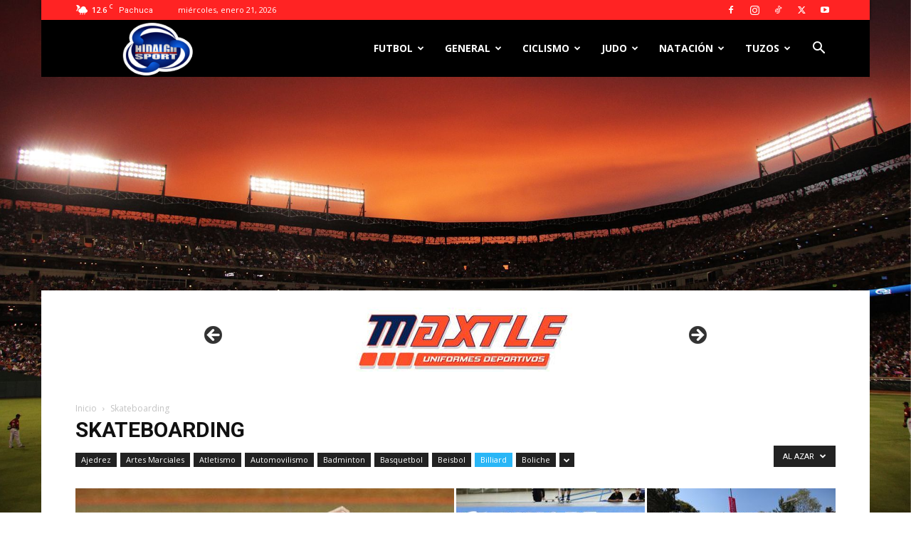

--- FILE ---
content_type: text/html; charset=UTF-8
request_url: https://hidalgosport.com/category/skateboarding/?filter_by=random_posts
body_size: 28728
content:
<!doctype html >
<!--[if IE 8]>    <html class="ie8" lang="en"> <![endif]-->
<!--[if IE 9]>    <html class="ie9" lang="en"> <![endif]-->
<!--[if gt IE 8]><!--> <html lang="es"> <!--<![endif]-->
<head>
    <title>Skateboarding | Hidalgo Sport</title>
    <meta charset="UTF-8" />
    <meta name="viewport" content="width=device-width, initial-scale=1.0">
    <link rel="pingback" href="https://hidalgosport.com/xmlrpc.php" />
    <meta name='robots' content='max-image-preview:large' />
	<style>img:is([sizes="auto" i], [sizes^="auto," i]) { contain-intrinsic-size: 3000px 1500px }</style>
	<link rel="icon" type="image/png" href="https://hidalgosport.com/img/logotipos/logohidalgosportfavicon.png"><link rel="apple-touch-icon" sizes="76x76" href="https://hidalgosport.com/img/logotipos/logohidalgosportios76x76.png"/><link rel="apple-touch-icon" sizes="120x120" href="https://hidalgosport.com/img/logotipos/logohidalgosportios120x120.png"/><link rel="apple-touch-icon" sizes="152x152" href="https://hidalgosport.com/img/logotipos/logohidalgosportios152x152.png"/><link rel="apple-touch-icon" sizes="114x114" href="https://hidalgosport.com/img/logotipos/logohidalgosportios114x114.png"/><link rel="apple-touch-icon" sizes="144x144" href="https://hidalgosport.com/img/logotipos/logohidalgosportios144x144.png"/><link rel='dns-prefetch' href='//fonts.googleapis.com' />
<link rel="alternate" type="application/rss+xml" title="Hidalgo Sport &raquo; Feed" href="https://hidalgosport.com/feed/" />
<link rel="alternate" type="application/rss+xml" title="Hidalgo Sport &raquo; RSS de los comentarios" href="https://hidalgosport.com/comments/feed/" />
<link rel="alternate" type="application/rss+xml" title="Hidalgo Sport &raquo; Skateboarding RSS de la categoría" href="https://hidalgosport.com/category/skateboarding/feed/" />
<script type="text/javascript">
/* <![CDATA[ */
window._wpemojiSettings = {"baseUrl":"https:\/\/s.w.org\/images\/core\/emoji\/15.0.3\/72x72\/","ext":".png","svgUrl":"https:\/\/s.w.org\/images\/core\/emoji\/15.0.3\/svg\/","svgExt":".svg","source":{"concatemoji":"https:\/\/hidalgosport.com\/wp-includes\/js\/wp-emoji-release.min.js?ver=6.7.4"}};
/*! This file is auto-generated */
!function(i,n){var o,s,e;function c(e){try{var t={supportTests:e,timestamp:(new Date).valueOf()};sessionStorage.setItem(o,JSON.stringify(t))}catch(e){}}function p(e,t,n){e.clearRect(0,0,e.canvas.width,e.canvas.height),e.fillText(t,0,0);var t=new Uint32Array(e.getImageData(0,0,e.canvas.width,e.canvas.height).data),r=(e.clearRect(0,0,e.canvas.width,e.canvas.height),e.fillText(n,0,0),new Uint32Array(e.getImageData(0,0,e.canvas.width,e.canvas.height).data));return t.every(function(e,t){return e===r[t]})}function u(e,t,n){switch(t){case"flag":return n(e,"\ud83c\udff3\ufe0f\u200d\u26a7\ufe0f","\ud83c\udff3\ufe0f\u200b\u26a7\ufe0f")?!1:!n(e,"\ud83c\uddfa\ud83c\uddf3","\ud83c\uddfa\u200b\ud83c\uddf3")&&!n(e,"\ud83c\udff4\udb40\udc67\udb40\udc62\udb40\udc65\udb40\udc6e\udb40\udc67\udb40\udc7f","\ud83c\udff4\u200b\udb40\udc67\u200b\udb40\udc62\u200b\udb40\udc65\u200b\udb40\udc6e\u200b\udb40\udc67\u200b\udb40\udc7f");case"emoji":return!n(e,"\ud83d\udc26\u200d\u2b1b","\ud83d\udc26\u200b\u2b1b")}return!1}function f(e,t,n){var r="undefined"!=typeof WorkerGlobalScope&&self instanceof WorkerGlobalScope?new OffscreenCanvas(300,150):i.createElement("canvas"),a=r.getContext("2d",{willReadFrequently:!0}),o=(a.textBaseline="top",a.font="600 32px Arial",{});return e.forEach(function(e){o[e]=t(a,e,n)}),o}function t(e){var t=i.createElement("script");t.src=e,t.defer=!0,i.head.appendChild(t)}"undefined"!=typeof Promise&&(o="wpEmojiSettingsSupports",s=["flag","emoji"],n.supports={everything:!0,everythingExceptFlag:!0},e=new Promise(function(e){i.addEventListener("DOMContentLoaded",e,{once:!0})}),new Promise(function(t){var n=function(){try{var e=JSON.parse(sessionStorage.getItem(o));if("object"==typeof e&&"number"==typeof e.timestamp&&(new Date).valueOf()<e.timestamp+604800&&"object"==typeof e.supportTests)return e.supportTests}catch(e){}return null}();if(!n){if("undefined"!=typeof Worker&&"undefined"!=typeof OffscreenCanvas&&"undefined"!=typeof URL&&URL.createObjectURL&&"undefined"!=typeof Blob)try{var e="postMessage("+f.toString()+"("+[JSON.stringify(s),u.toString(),p.toString()].join(",")+"));",r=new Blob([e],{type:"text/javascript"}),a=new Worker(URL.createObjectURL(r),{name:"wpTestEmojiSupports"});return void(a.onmessage=function(e){c(n=e.data),a.terminate(),t(n)})}catch(e){}c(n=f(s,u,p))}t(n)}).then(function(e){for(var t in e)n.supports[t]=e[t],n.supports.everything=n.supports.everything&&n.supports[t],"flag"!==t&&(n.supports.everythingExceptFlag=n.supports.everythingExceptFlag&&n.supports[t]);n.supports.everythingExceptFlag=n.supports.everythingExceptFlag&&!n.supports.flag,n.DOMReady=!1,n.readyCallback=function(){n.DOMReady=!0}}).then(function(){return e}).then(function(){var e;n.supports.everything||(n.readyCallback(),(e=n.source||{}).concatemoji?t(e.concatemoji):e.wpemoji&&e.twemoji&&(t(e.twemoji),t(e.wpemoji)))}))}((window,document),window._wpemojiSettings);
/* ]]> */
</script>
<style id='wp-emoji-styles-inline-css' type='text/css'>

	img.wp-smiley, img.emoji {
		display: inline !important;
		border: none !important;
		box-shadow: none !important;
		height: 1em !important;
		width: 1em !important;
		margin: 0 0.07em !important;
		vertical-align: -0.1em !important;
		background: none !important;
		padding: 0 !important;
	}
</style>
<style id='classic-theme-styles-inline-css' type='text/css'>
/*! This file is auto-generated */
.wp-block-button__link{color:#fff;background-color:#32373c;border-radius:9999px;box-shadow:none;text-decoration:none;padding:calc(.667em + 2px) calc(1.333em + 2px);font-size:1.125em}.wp-block-file__button{background:#32373c;color:#fff;text-decoration:none}
</style>
<style id='global-styles-inline-css' type='text/css'>
:root{--wp--preset--aspect-ratio--square: 1;--wp--preset--aspect-ratio--4-3: 4/3;--wp--preset--aspect-ratio--3-4: 3/4;--wp--preset--aspect-ratio--3-2: 3/2;--wp--preset--aspect-ratio--2-3: 2/3;--wp--preset--aspect-ratio--16-9: 16/9;--wp--preset--aspect-ratio--9-16: 9/16;--wp--preset--color--black: #000000;--wp--preset--color--cyan-bluish-gray: #abb8c3;--wp--preset--color--white: #ffffff;--wp--preset--color--pale-pink: #f78da7;--wp--preset--color--vivid-red: #cf2e2e;--wp--preset--color--luminous-vivid-orange: #ff6900;--wp--preset--color--luminous-vivid-amber: #fcb900;--wp--preset--color--light-green-cyan: #7bdcb5;--wp--preset--color--vivid-green-cyan: #00d084;--wp--preset--color--pale-cyan-blue: #8ed1fc;--wp--preset--color--vivid-cyan-blue: #0693e3;--wp--preset--color--vivid-purple: #9b51e0;--wp--preset--gradient--vivid-cyan-blue-to-vivid-purple: linear-gradient(135deg,rgba(6,147,227,1) 0%,rgb(155,81,224) 100%);--wp--preset--gradient--light-green-cyan-to-vivid-green-cyan: linear-gradient(135deg,rgb(122,220,180) 0%,rgb(0,208,130) 100%);--wp--preset--gradient--luminous-vivid-amber-to-luminous-vivid-orange: linear-gradient(135deg,rgba(252,185,0,1) 0%,rgba(255,105,0,1) 100%);--wp--preset--gradient--luminous-vivid-orange-to-vivid-red: linear-gradient(135deg,rgba(255,105,0,1) 0%,rgb(207,46,46) 100%);--wp--preset--gradient--very-light-gray-to-cyan-bluish-gray: linear-gradient(135deg,rgb(238,238,238) 0%,rgb(169,184,195) 100%);--wp--preset--gradient--cool-to-warm-spectrum: linear-gradient(135deg,rgb(74,234,220) 0%,rgb(151,120,209) 20%,rgb(207,42,186) 40%,rgb(238,44,130) 60%,rgb(251,105,98) 80%,rgb(254,248,76) 100%);--wp--preset--gradient--blush-light-purple: linear-gradient(135deg,rgb(255,206,236) 0%,rgb(152,150,240) 100%);--wp--preset--gradient--blush-bordeaux: linear-gradient(135deg,rgb(254,205,165) 0%,rgb(254,45,45) 50%,rgb(107,0,62) 100%);--wp--preset--gradient--luminous-dusk: linear-gradient(135deg,rgb(255,203,112) 0%,rgb(199,81,192) 50%,rgb(65,88,208) 100%);--wp--preset--gradient--pale-ocean: linear-gradient(135deg,rgb(255,245,203) 0%,rgb(182,227,212) 50%,rgb(51,167,181) 100%);--wp--preset--gradient--electric-grass: linear-gradient(135deg,rgb(202,248,128) 0%,rgb(113,206,126) 100%);--wp--preset--gradient--midnight: linear-gradient(135deg,rgb(2,3,129) 0%,rgb(40,116,252) 100%);--wp--preset--font-size--small: 11px;--wp--preset--font-size--medium: 20px;--wp--preset--font-size--large: 32px;--wp--preset--font-size--x-large: 42px;--wp--preset--font-size--regular: 15px;--wp--preset--font-size--larger: 50px;--wp--preset--spacing--20: 0.44rem;--wp--preset--spacing--30: 0.67rem;--wp--preset--spacing--40: 1rem;--wp--preset--spacing--50: 1.5rem;--wp--preset--spacing--60: 2.25rem;--wp--preset--spacing--70: 3.38rem;--wp--preset--spacing--80: 5.06rem;--wp--preset--shadow--natural: 6px 6px 9px rgba(0, 0, 0, 0.2);--wp--preset--shadow--deep: 12px 12px 50px rgba(0, 0, 0, 0.4);--wp--preset--shadow--sharp: 6px 6px 0px rgba(0, 0, 0, 0.2);--wp--preset--shadow--outlined: 6px 6px 0px -3px rgba(255, 255, 255, 1), 6px 6px rgba(0, 0, 0, 1);--wp--preset--shadow--crisp: 6px 6px 0px rgba(0, 0, 0, 1);}:where(.is-layout-flex){gap: 0.5em;}:where(.is-layout-grid){gap: 0.5em;}body .is-layout-flex{display: flex;}.is-layout-flex{flex-wrap: wrap;align-items: center;}.is-layout-flex > :is(*, div){margin: 0;}body .is-layout-grid{display: grid;}.is-layout-grid > :is(*, div){margin: 0;}:where(.wp-block-columns.is-layout-flex){gap: 2em;}:where(.wp-block-columns.is-layout-grid){gap: 2em;}:where(.wp-block-post-template.is-layout-flex){gap: 1.25em;}:where(.wp-block-post-template.is-layout-grid){gap: 1.25em;}.has-black-color{color: var(--wp--preset--color--black) !important;}.has-cyan-bluish-gray-color{color: var(--wp--preset--color--cyan-bluish-gray) !important;}.has-white-color{color: var(--wp--preset--color--white) !important;}.has-pale-pink-color{color: var(--wp--preset--color--pale-pink) !important;}.has-vivid-red-color{color: var(--wp--preset--color--vivid-red) !important;}.has-luminous-vivid-orange-color{color: var(--wp--preset--color--luminous-vivid-orange) !important;}.has-luminous-vivid-amber-color{color: var(--wp--preset--color--luminous-vivid-amber) !important;}.has-light-green-cyan-color{color: var(--wp--preset--color--light-green-cyan) !important;}.has-vivid-green-cyan-color{color: var(--wp--preset--color--vivid-green-cyan) !important;}.has-pale-cyan-blue-color{color: var(--wp--preset--color--pale-cyan-blue) !important;}.has-vivid-cyan-blue-color{color: var(--wp--preset--color--vivid-cyan-blue) !important;}.has-vivid-purple-color{color: var(--wp--preset--color--vivid-purple) !important;}.has-black-background-color{background-color: var(--wp--preset--color--black) !important;}.has-cyan-bluish-gray-background-color{background-color: var(--wp--preset--color--cyan-bluish-gray) !important;}.has-white-background-color{background-color: var(--wp--preset--color--white) !important;}.has-pale-pink-background-color{background-color: var(--wp--preset--color--pale-pink) !important;}.has-vivid-red-background-color{background-color: var(--wp--preset--color--vivid-red) !important;}.has-luminous-vivid-orange-background-color{background-color: var(--wp--preset--color--luminous-vivid-orange) !important;}.has-luminous-vivid-amber-background-color{background-color: var(--wp--preset--color--luminous-vivid-amber) !important;}.has-light-green-cyan-background-color{background-color: var(--wp--preset--color--light-green-cyan) !important;}.has-vivid-green-cyan-background-color{background-color: var(--wp--preset--color--vivid-green-cyan) !important;}.has-pale-cyan-blue-background-color{background-color: var(--wp--preset--color--pale-cyan-blue) !important;}.has-vivid-cyan-blue-background-color{background-color: var(--wp--preset--color--vivid-cyan-blue) !important;}.has-vivid-purple-background-color{background-color: var(--wp--preset--color--vivid-purple) !important;}.has-black-border-color{border-color: var(--wp--preset--color--black) !important;}.has-cyan-bluish-gray-border-color{border-color: var(--wp--preset--color--cyan-bluish-gray) !important;}.has-white-border-color{border-color: var(--wp--preset--color--white) !important;}.has-pale-pink-border-color{border-color: var(--wp--preset--color--pale-pink) !important;}.has-vivid-red-border-color{border-color: var(--wp--preset--color--vivid-red) !important;}.has-luminous-vivid-orange-border-color{border-color: var(--wp--preset--color--luminous-vivid-orange) !important;}.has-luminous-vivid-amber-border-color{border-color: var(--wp--preset--color--luminous-vivid-amber) !important;}.has-light-green-cyan-border-color{border-color: var(--wp--preset--color--light-green-cyan) !important;}.has-vivid-green-cyan-border-color{border-color: var(--wp--preset--color--vivid-green-cyan) !important;}.has-pale-cyan-blue-border-color{border-color: var(--wp--preset--color--pale-cyan-blue) !important;}.has-vivid-cyan-blue-border-color{border-color: var(--wp--preset--color--vivid-cyan-blue) !important;}.has-vivid-purple-border-color{border-color: var(--wp--preset--color--vivid-purple) !important;}.has-vivid-cyan-blue-to-vivid-purple-gradient-background{background: var(--wp--preset--gradient--vivid-cyan-blue-to-vivid-purple) !important;}.has-light-green-cyan-to-vivid-green-cyan-gradient-background{background: var(--wp--preset--gradient--light-green-cyan-to-vivid-green-cyan) !important;}.has-luminous-vivid-amber-to-luminous-vivid-orange-gradient-background{background: var(--wp--preset--gradient--luminous-vivid-amber-to-luminous-vivid-orange) !important;}.has-luminous-vivid-orange-to-vivid-red-gradient-background{background: var(--wp--preset--gradient--luminous-vivid-orange-to-vivid-red) !important;}.has-very-light-gray-to-cyan-bluish-gray-gradient-background{background: var(--wp--preset--gradient--very-light-gray-to-cyan-bluish-gray) !important;}.has-cool-to-warm-spectrum-gradient-background{background: var(--wp--preset--gradient--cool-to-warm-spectrum) !important;}.has-blush-light-purple-gradient-background{background: var(--wp--preset--gradient--blush-light-purple) !important;}.has-blush-bordeaux-gradient-background{background: var(--wp--preset--gradient--blush-bordeaux) !important;}.has-luminous-dusk-gradient-background{background: var(--wp--preset--gradient--luminous-dusk) !important;}.has-pale-ocean-gradient-background{background: var(--wp--preset--gradient--pale-ocean) !important;}.has-electric-grass-gradient-background{background: var(--wp--preset--gradient--electric-grass) !important;}.has-midnight-gradient-background{background: var(--wp--preset--gradient--midnight) !important;}.has-small-font-size{font-size: var(--wp--preset--font-size--small) !important;}.has-medium-font-size{font-size: var(--wp--preset--font-size--medium) !important;}.has-large-font-size{font-size: var(--wp--preset--font-size--large) !important;}.has-x-large-font-size{font-size: var(--wp--preset--font-size--x-large) !important;}
:where(.wp-block-post-template.is-layout-flex){gap: 1.25em;}:where(.wp-block-post-template.is-layout-grid){gap: 1.25em;}
:where(.wp-block-columns.is-layout-flex){gap: 2em;}:where(.wp-block-columns.is-layout-grid){gap: 2em;}
:root :where(.wp-block-pullquote){font-size: 1.5em;line-height: 1.6;}
</style>
<link rel='stylesheet' id='contact-form-7-css' href='https://hidalgosport.com/wp-content/plugins/contact-form-7/includes/css/styles.css?ver=6.1.1' type='text/css' media='all' />
<link rel='stylesheet' id='td-plugin-newsletter-css' href='https://hidalgosport.com/wp-content/plugins/td-newsletter/style.css?ver=12.7.1' type='text/css' media='all' />
<link rel='stylesheet' id='td-plugin-multi-purpose-css' href='https://hidalgosport.com/wp-content/plugins/td-composer/td-multi-purpose/style.css?ver=492e3cf54bd42df3b24a3de8e2307cafx' type='text/css' media='all' />
<link rel='stylesheet' id='google-fonts-style-css' href='https://fonts.googleapis.com/css?family=Open+Sans%3A400%2C600%2C700%7CRoboto%3A400%2C600%2C700&#038;display=swap&#038;ver=12.7.1' type='text/css' media='all' />
<link rel='stylesheet' id='td-theme-css' href='https://hidalgosport.com/wp-content/themes/Newspaper/style.css?ver=12.7.1' type='text/css' media='all' />
<style id='td-theme-inline-css' type='text/css'>@media (max-width:767px){.td-header-desktop-wrap{display:none}}@media (min-width:767px){.td-header-mobile-wrap{display:none}}</style>
<link rel='stylesheet' id='js_composer_front-css' href='https://hidalgosport.com/wp-content/plugins/js_composer/assets/css/js_composer.min.css?ver=6.4.2' type='text/css' media='all' />
<link rel='stylesheet' id='td-legacy-framework-front-style-css' href='https://hidalgosport.com/wp-content/plugins/td-composer/legacy/Newspaper/assets/css/td_legacy_main.css?ver=492e3cf54bd42df3b24a3de8e2307cafx' type='text/css' media='all' />
<link rel='stylesheet' id='td-standard-pack-framework-front-style-css' href='https://hidalgosport.com/wp-content/plugins/td-standard-pack/Newspaper/assets/css/td_standard_pack_main.css?ver=8ae1459a1d876d507918f73cef68310e' type='text/css' media='all' />
<link rel='stylesheet' id='td-theme-demo-style-css' href='https://hidalgosport.com/wp-content/plugins/td-composer/legacy/Newspaper/includes/demos/sport/demo_style.css?ver=12.7.1' type='text/css' media='all' />
<link rel='stylesheet' id='tdb_style_cloud_templates_front-css' href='https://hidalgosport.com/wp-content/plugins/td-cloud-library/assets/css/tdb_main.css?ver=d578089f160957352b9b4ca6d880fd8f' type='text/css' media='all' />
<script type="text/javascript" src="https://hidalgosport.com/wp-includes/js/jquery/jquery.min.js?ver=3.7.1" id="jquery-core-js"></script>
<script type="text/javascript" src="https://hidalgosport.com/wp-includes/js/jquery/jquery-migrate.min.js?ver=3.4.1" id="jquery-migrate-js"></script>
<link rel="https://api.w.org/" href="https://hidalgosport.com/wp-json/" /><link rel="alternate" title="JSON" type="application/json" href="https://hidalgosport.com/wp-json/wp/v2/categories/7690" /><link rel="EditURI" type="application/rsd+xml" title="RSD" href="https://hidalgosport.com/xmlrpc.php?rsd" />
<meta name="generator" content="WordPress 6.7.4" />
    <script>
        window.tdb_global_vars = {"wpRestUrl":"https:\/\/hidalgosport.com\/wp-json\/","permalinkStructure":"\/%year%\/%monthnum%\/%day%\/%postname%\/"};
        window.tdb_p_autoload_vars = {"isAjax":false,"isAdminBarShowing":false};
    </script>
    
    <style id="tdb-global-colors">:root{--accent-color:#fff}</style>

    
	<meta name="generator" content="Powered by WPBakery Page Builder - drag and drop page builder for WordPress."/>

<!-- JS generated by theme -->

<script type="text/javascript" id="td-generated-header-js">
    
    

	    var tdBlocksArray = []; //here we store all the items for the current page

	    // td_block class - each ajax block uses a object of this class for requests
	    function tdBlock() {
		    this.id = '';
		    this.block_type = 1; //block type id (1-234 etc)
		    this.atts = '';
		    this.td_column_number = '';
		    this.td_current_page = 1; //
		    this.post_count = 0; //from wp
		    this.found_posts = 0; //from wp
		    this.max_num_pages = 0; //from wp
		    this.td_filter_value = ''; //current live filter value
		    this.is_ajax_running = false;
		    this.td_user_action = ''; // load more or infinite loader (used by the animation)
		    this.header_color = '';
		    this.ajax_pagination_infinite_stop = ''; //show load more at page x
	    }

        // td_js_generator - mini detector
        ( function () {
            var htmlTag = document.getElementsByTagName("html")[0];

	        if ( navigator.userAgent.indexOf("MSIE 10.0") > -1 ) {
                htmlTag.className += ' ie10';
            }

            if ( !!navigator.userAgent.match(/Trident.*rv\:11\./) ) {
                htmlTag.className += ' ie11';
            }

	        if ( navigator.userAgent.indexOf("Edge") > -1 ) {
                htmlTag.className += ' ieEdge';
            }

            if ( /(iPad|iPhone|iPod)/g.test(navigator.userAgent) ) {
                htmlTag.className += ' td-md-is-ios';
            }

            var user_agent = navigator.userAgent.toLowerCase();
            if ( user_agent.indexOf("android") > -1 ) {
                htmlTag.className += ' td-md-is-android';
            }

            if ( -1 !== navigator.userAgent.indexOf('Mac OS X')  ) {
                htmlTag.className += ' td-md-is-os-x';
            }

            if ( /chrom(e|ium)/.test(navigator.userAgent.toLowerCase()) ) {
               htmlTag.className += ' td-md-is-chrome';
            }

            if ( -1 !== navigator.userAgent.indexOf('Firefox') ) {
                htmlTag.className += ' td-md-is-firefox';
            }

            if ( -1 !== navigator.userAgent.indexOf('Safari') && -1 === navigator.userAgent.indexOf('Chrome') ) {
                htmlTag.className += ' td-md-is-safari';
            }

            if( -1 !== navigator.userAgent.indexOf('IEMobile') ){
                htmlTag.className += ' td-md-is-iemobile';
            }

        })();

        var tdLocalCache = {};

        ( function () {
            "use strict";

            tdLocalCache = {
                data: {},
                remove: function (resource_id) {
                    delete tdLocalCache.data[resource_id];
                },
                exist: function (resource_id) {
                    return tdLocalCache.data.hasOwnProperty(resource_id) && tdLocalCache.data[resource_id] !== null;
                },
                get: function (resource_id) {
                    return tdLocalCache.data[resource_id];
                },
                set: function (resource_id, cachedData) {
                    tdLocalCache.remove(resource_id);
                    tdLocalCache.data[resource_id] = cachedData;
                }
            };
        })();

    
    
var td_viewport_interval_list=[{"limitBottom":767,"sidebarWidth":228},{"limitBottom":1018,"sidebarWidth":300},{"limitBottom":1140,"sidebarWidth":324}];
var tdc_is_installed="yes";
var tdc_domain_active=false;
var td_ajax_url="https:\/\/hidalgosport.com\/wp-admin\/admin-ajax.php?td_theme_name=Newspaper&v=12.7.1";
var td_get_template_directory_uri="https:\/\/hidalgosport.com\/wp-content\/plugins\/td-composer\/legacy\/common";
var tds_snap_menu="smart_snap_always";
var tds_logo_on_sticky="show_header_logo";
var tds_header_style="6";
var td_please_wait="Por favor espera...";
var td_email_user_pass_incorrect="Usuario o contrase\u00f1a incorrecta!";
var td_email_user_incorrect="Correo electr\u00f3nico o nombre de usuario incorrecto!";
var td_email_incorrect="Email incorrecto!";
var td_user_incorrect="Username incorrect!";
var td_email_user_empty="Email or username empty!";
var td_pass_empty="Pass empty!";
var td_pass_pattern_incorrect="Invalid Pass Pattern!";
var td_retype_pass_incorrect="Retyped Pass incorrect!";
var tds_more_articles_on_post_enable="";
var tds_more_articles_on_post_time_to_wait="1";
var tds_more_articles_on_post_pages_distance_from_top=0;
var tds_captcha="";
var tds_theme_color_site_wide="#dd3333";
var tds_smart_sidebar="enabled";
var tdThemeName="Newspaper";
var tdThemeNameWl="Newspaper";
var td_magnific_popup_translation_tPrev="Anterior (tecla de flecha izquierda)";
var td_magnific_popup_translation_tNext=" Siguiente (tecla de flecha derecha)";
var td_magnific_popup_translation_tCounter="%curr% de %total%";
var td_magnific_popup_translation_ajax_tError="El contenido de %url% no pudo cargarse.";
var td_magnific_popup_translation_image_tError="La imagen #%curr% no pudo cargarse.";
var tdBlockNonce="a449cc1e77";
var tdMobileMenu="enabled";
var tdMobileSearch="enabled";
var tdDateNamesI18n={"month_names":["enero","febrero","marzo","abril","mayo","junio","julio","agosto","septiembre","octubre","noviembre","diciembre"],"month_names_short":["Ene","Feb","Mar","Abr","May","Jun","Jul","Ago","Sep","Oct","Nov","Dic"],"day_names":["domingo","lunes","martes","mi\u00e9rcoles","jueves","viernes","s\u00e1bado"],"day_names_short":["dom","lun","mar","mi\u00e9","jue","vie","s\u00e1b"]};
var tdb_modal_confirm="Save";
var tdb_modal_cancel="Cancel";
var tdb_modal_confirm_alt="Yes";
var tdb_modal_cancel_alt="No";
var td_deploy_mode="deploy";
var td_ad_background_click_link="";
var td_ad_background_click_target="";
</script>


<!-- Header style compiled by theme -->

<style>@font-face{font-family:"FRADMCN";src:local("FRADMCN"),url("https://hidalgosport.com/fuentes/FRADMCN.woff") format("woff");font-display:swap}@font-face{font-family:"FRABK";src:local("FRABK"),url("https://hidalgosport.com/fuentes/FRABK.woff") format("woff");font-display:swap}ul.sf-menu>.menu-item>a{line-height:80px}.white-popup-block:before{background-image:url('https://www.hidalgosport.com/wp-content/uploads/2019/08/6-1.jpg')}:root{--td_theme_color:#dd3333;--td_slider_text:rgba(221,51,51,0.7);--td_header_color:#222222;--td_mobile_gradient_one_mob:rgba(0,0,0,0.7);--td_mobile_gradient_two_mob:rgba(0,0,0,0.7);--td_mobile_text_active_color:#eeee22;--td_mobile_background_size:auto;--td_login_gradient_one:rgba(0,0,0,0.7);--td_login_gradient_two:rgba(0,0,0,0.7)}@font-face{font-family:"FRADMCN";src:local("FRADMCN"),url("https://hidalgosport.com/fuentes/FRADMCN.woff") format("woff");font-display:swap}@font-face{font-family:"FRABK";src:local("FRABK"),url("https://hidalgosport.com/fuentes/FRABK.woff") format("woff");font-display:swap}.td-header-style-12 .td-header-menu-wrap-full,.td-header-style-12 .td-affix,.td-grid-style-1.td-hover-1 .td-big-grid-post:hover .td-post-category,.td-grid-style-5.td-hover-1 .td-big-grid-post:hover .td-post-category,.td_category_template_3 .td-current-sub-category,.td_category_template_8 .td-category-header .td-category a.td-current-sub-category,.td_category_template_4 .td-category-siblings .td-category a:hover,.td_block_big_grid_9.td-grid-style-1 .td-post-category,.td_block_big_grid_9.td-grid-style-5 .td-post-category,.td-grid-style-6.td-hover-1 .td-module-thumb:after,.tdm-menu-active-style5 .td-header-menu-wrap .sf-menu>.current-menu-item>a,.tdm-menu-active-style5 .td-header-menu-wrap .sf-menu>.current-menu-ancestor>a,.tdm-menu-active-style5 .td-header-menu-wrap .sf-menu>.current-category-ancestor>a,.tdm-menu-active-style5 .td-header-menu-wrap .sf-menu>li>a:hover,.tdm-menu-active-style5 .td-header-menu-wrap .sf-menu>.sfHover>a{background-color:#dd3333}.td_mega_menu_sub_cats .cur-sub-cat,.td-mega-span h3 a:hover,.td_mod_mega_menu:hover .entry-title a,.header-search-wrap .result-msg a:hover,.td-header-top-menu .td-drop-down-search .td_module_wrap:hover .entry-title a,.td-header-top-menu .td-icon-search:hover,.td-header-wrap .result-msg a:hover,.top-header-menu li a:hover,.top-header-menu .current-menu-item>a,.top-header-menu .current-menu-ancestor>a,.top-header-menu .current-category-ancestor>a,.td-social-icon-wrap>a:hover,.td-header-sp-top-widget .td-social-icon-wrap a:hover,.td_mod_related_posts:hover h3>a,.td-post-template-11 .td-related-title .td-related-left:hover,.td-post-template-11 .td-related-title .td-related-right:hover,.td-post-template-11 .td-related-title .td-cur-simple-item,.td-post-template-11 .td_block_related_posts .td-next-prev-wrap a:hover,.td-category-header .td-pulldown-category-filter-link:hover,.td-category-siblings .td-subcat-dropdown a:hover,.td-category-siblings .td-subcat-dropdown a.td-current-sub-category,.footer-text-wrap .footer-email-wrap a,.footer-social-wrap a:hover,.td_module_17 .td-read-more a:hover,.td_module_18 .td-read-more a:hover,.td_module_19 .td-post-author-name a:hover,.td-pulldown-syle-2 .td-subcat-dropdown:hover .td-subcat-more span,.td-pulldown-syle-2 .td-subcat-dropdown:hover .td-subcat-more i,.td-pulldown-syle-3 .td-subcat-dropdown:hover .td-subcat-more span,.td-pulldown-syle-3 .td-subcat-dropdown:hover .td-subcat-more i,.tdm-menu-active-style3 .tdm-header.td-header-wrap .sf-menu>.current-category-ancestor>a,.tdm-menu-active-style3 .tdm-header.td-header-wrap .sf-menu>.current-menu-ancestor>a,.tdm-menu-active-style3 .tdm-header.td-header-wrap .sf-menu>.current-menu-item>a,.tdm-menu-active-style3 .tdm-header.td-header-wrap .sf-menu>.sfHover>a,.tdm-menu-active-style3 .tdm-header.td-header-wrap .sf-menu>li>a:hover{color:#dd3333}.td-mega-menu-page .wpb_content_element ul li a:hover,.td-theme-wrap .td-aj-search-results .td_module_wrap:hover .entry-title a,.td-theme-wrap .header-search-wrap .result-msg a:hover{color:#dd3333!important}.td_category_template_8 .td-category-header .td-category a.td-current-sub-category,.td_category_template_4 .td-category-siblings .td-category a:hover,.tdm-menu-active-style4 .tdm-header .sf-menu>.current-menu-item>a,.tdm-menu-active-style4 .tdm-header .sf-menu>.current-menu-ancestor>a,.tdm-menu-active-style4 .tdm-header .sf-menu>.current-category-ancestor>a,.tdm-menu-active-style4 .tdm-header .sf-menu>li>a:hover,.tdm-menu-active-style4 .tdm-header .sf-menu>.sfHover>a{border-color:#dd3333}.td-header-wrap .td-header-top-menu-full,.td-header-wrap .top-header-menu .sub-menu,.tdm-header-style-1.td-header-wrap .td-header-top-menu-full,.tdm-header-style-1.td-header-wrap .top-header-menu .sub-menu,.tdm-header-style-2.td-header-wrap .td-header-top-menu-full,.tdm-header-style-2.td-header-wrap .top-header-menu .sub-menu,.tdm-header-style-3.td-header-wrap .td-header-top-menu-full,.tdm-header-style-3.td-header-wrap .top-header-menu .sub-menu{background-color:#ff2323}.td-header-style-8 .td-header-top-menu-full{background-color:transparent}.td-header-style-8 .td-header-top-menu-full .td-header-top-menu{background-color:#ff2323;padding-left:15px;padding-right:15px}.td-header-wrap .td-header-top-menu-full .td-header-top-menu,.td-header-wrap .td-header-top-menu-full{border-bottom:none}.td-header-top-menu,.td-header-top-menu a,.td-header-wrap .td-header-top-menu-full .td-header-top-menu,.td-header-wrap .td-header-top-menu-full a,.td-header-style-8 .td-header-top-menu,.td-header-style-8 .td-header-top-menu a,.td-header-top-menu .td-drop-down-search .entry-title a{color:#ffffff}.top-header-menu .current-menu-item>a,.top-header-menu .current-menu-ancestor>a,.top-header-menu .current-category-ancestor>a,.top-header-menu li a:hover,.td-header-sp-top-widget .td-icon-search:hover{color:rgba(0,0,0,0.05)}.td-header-wrap .td-header-sp-top-widget .td-icon-font,.td-header-style-7 .td-header-top-menu .td-social-icon-wrap .td-icon-font{color:#ffffff}.td-header-wrap .td-header-sp-top-widget i.td-icon-font:hover{color:#ffffff}.td-header-wrap .td-header-menu-wrap-full,.td-header-menu-wrap.td-affix,.td-header-style-3 .td-header-main-menu,.td-header-style-3 .td-affix .td-header-main-menu,.td-header-style-4 .td-header-main-menu,.td-header-style-4 .td-affix .td-header-main-menu,.td-header-style-8 .td-header-menu-wrap.td-affix,.td-header-style-8 .td-header-top-menu-full{background-color:#000000}.td-boxed-layout .td-header-style-3 .td-header-menu-wrap,.td-boxed-layout .td-header-style-4 .td-header-menu-wrap,.td-header-style-3 .td_stretch_content .td-header-menu-wrap,.td-header-style-4 .td_stretch_content .td-header-menu-wrap{background-color:#000000!important}@media (min-width:1019px){.td-header-style-1 .td-header-sp-recs,.td-header-style-1 .td-header-sp-logo{margin-bottom:28px}}@media (min-width:768px) and (max-width:1018px){.td-header-style-1 .td-header-sp-recs,.td-header-style-1 .td-header-sp-logo{margin-bottom:14px}}.td-header-style-7 .td-header-top-menu{border-bottom:none}.sf-menu>.current-menu-item>a:after,.sf-menu>.current-menu-ancestor>a:after,.sf-menu>.current-category-ancestor>a:after,.sf-menu>li:hover>a:after,.sf-menu>.sfHover>a:after,.td_block_mega_menu .td-next-prev-wrap a:hover,.td-mega-span .td-post-category:hover,.td-header-wrap .black-menu .sf-menu>li>a:hover,.td-header-wrap .black-menu .sf-menu>.current-menu-ancestor>a,.td-header-wrap .black-menu .sf-menu>.sfHover>a,.td-header-wrap .black-menu .sf-menu>.current-menu-item>a,.td-header-wrap .black-menu .sf-menu>.current-menu-ancestor>a,.td-header-wrap .black-menu .sf-menu>.current-category-ancestor>a,.tdm-menu-active-style5 .tdm-header .td-header-menu-wrap .sf-menu>.current-menu-item>a,.tdm-menu-active-style5 .tdm-header .td-header-menu-wrap .sf-menu>.current-menu-ancestor>a,.tdm-menu-active-style5 .tdm-header .td-header-menu-wrap .sf-menu>.current-category-ancestor>a,.tdm-menu-active-style5 .tdm-header .td-header-menu-wrap .sf-menu>li>a:hover,.tdm-menu-active-style5 .tdm-header .td-header-menu-wrap .sf-menu>.sfHover>a{background-color:#b71319}.td_block_mega_menu .td-next-prev-wrap a:hover,.tdm-menu-active-style4 .tdm-header .sf-menu>.current-menu-item>a,.tdm-menu-active-style4 .tdm-header .sf-menu>.current-menu-ancestor>a,.tdm-menu-active-style4 .tdm-header .sf-menu>.current-category-ancestor>a,.tdm-menu-active-style4 .tdm-header .sf-menu>li>a:hover,.tdm-menu-active-style4 .tdm-header .sf-menu>.sfHover>a{border-color:#b71319}.header-search-wrap .td-drop-down-search:before{border-color:transparent transparent #b71319 transparent}.td_mega_menu_sub_cats .cur-sub-cat,.td_mod_mega_menu:hover .entry-title a,.td-theme-wrap .sf-menu ul .td-menu-item>a:hover,.td-theme-wrap .sf-menu ul .sfHover>a,.td-theme-wrap .sf-menu ul .current-menu-ancestor>a,.td-theme-wrap .sf-menu ul .current-category-ancestor>a,.td-theme-wrap .sf-menu ul .current-menu-item>a,.tdm-menu-active-style3 .tdm-header.td-header-wrap .sf-menu>.current-menu-item>a,.tdm-menu-active-style3 .tdm-header.td-header-wrap .sf-menu>.current-menu-ancestor>a,.tdm-menu-active-style3 .tdm-header.td-header-wrap .sf-menu>.current-category-ancestor>a,.tdm-menu-active-style3 .tdm-header.td-header-wrap .sf-menu>li>a:hover,.tdm-menu-active-style3 .tdm-header.td-header-wrap .sf-menu>.sfHover>a{color:#b71319}ul.sf-menu>.td-menu-item>a,.td-theme-wrap .td-header-menu-social{line-height:80px}.td-affix .sf-menu>.current-menu-item>a:after,.td-affix .sf-menu>.current-menu-ancestor>a:after,.td-affix .sf-menu>.current-category-ancestor>a:after,.td-affix .sf-menu>li:hover>a:after,.td-affix .sf-menu>.sfHover>a:after,.td-header-wrap .td-affix .black-menu .sf-menu>li>a:hover,.td-header-wrap .td-affix .black-menu .sf-menu>.current-menu-ancestor>a,.td-header-wrap .td-affix .black-menu .sf-menu>.sfHover>a,.td-affix .header-search-wrap .td-drop-down-search:after,.td-affix .header-search-wrap .td-drop-down-search .btn:hover,.td-header-wrap .td-affix .black-menu .sf-menu>.current-menu-item>a,.td-header-wrap .td-affix .black-menu .sf-menu>.current-menu-ancestor>a,.td-header-wrap .td-affix .black-menu .sf-menu>.current-category-ancestor>a,.tdm-menu-active-style5 .tdm-header .td-header-menu-wrap.td-affix .sf-menu>.current-menu-item>a,.tdm-menu-active-style5 .tdm-header .td-header-menu-wrap.td-affix .sf-menu>.current-menu-ancestor>a,.tdm-menu-active-style5 .tdm-header .td-header-menu-wrap.td-affix .sf-menu>.current-category-ancestor>a,.tdm-menu-active-style5 .tdm-header .td-header-menu-wrap.td-affix .sf-menu>li>a:hover,.tdm-menu-active-style5 .tdm-header .td-header-menu-wrap.td-affix .sf-menu>.sfHover>a{background-color:#b71319}.td-affix .header-search-wrap .td-drop-down-search:before{border-color:transparent transparent #b71319 transparent}.tdm-menu-active-style4 .tdm-header .td-affix .sf-menu>.current-menu-item>a,.tdm-menu-active-style4 .tdm-header .td-affix .sf-menu>.current-menu-ancestor>a,.tdm-menu-active-style4 .tdm-header .td-affix .sf-menu>.current-category-ancestor>a,.tdm-menu-active-style4 .tdm-header .td-affix .sf-menu>li>a:hover,.tdm-menu-active-style4 .tdm-header .td-affix .sf-menu>.sfHover>a{border-color:#b71319}.td-theme-wrap .td-affix .sf-menu ul .td-menu-item>a:hover,.td-theme-wrap .td-affix .sf-menu ul .sfHover>a,.td-theme-wrap .td-affix .sf-menu ul .current-menu-ancestor>a,.td-theme-wrap .td-affix .sf-menu ul .current-category-ancestor>a,.td-theme-wrap .td-affix .sf-menu ul .current-menu-item>a,.tdm-menu-active-style3 .tdm-header .td-affix .sf-menu>.current-menu-item>a,.tdm-menu-active-style3 .tdm-header .td-affix .sf-menu>.current-menu-ancestor>a,.tdm-menu-active-style3 .tdm-header .td-affix .sf-menu>.current-category-ancestor>a,.tdm-menu-active-style3 .tdm-header .td-affix .sf-menu>li>a:hover,.tdm-menu-active-style3 .tdm-header .td-affix .sf-menu>.sfHover>a{color:#b71319}.td-theme-wrap .td-mega-span h3 a{color:#000000}.td-theme-wrap .td-mega-menu .td-next-prev-wrap a{color:#000000}.td-theme-wrap .td-mega-menu .td-next-prev-wrap a{border-color:#000000}.td-theme-wrap .td_mega_menu_sub_cats{background-color:#ffffff}@media (min-width:1141px){.td_stretch_content .td_block_mega_menu:before{background-color:#ffffff}}.td-theme-wrap .td_mega_menu_sub_cats a{color:#000000}.td-theme-wrap .td_mod_mega_menu:hover .entry-title a,.td-theme-wrap .sf-menu .td_mega_menu_sub_cats .cur-sub-cat{color:#890b0b}.td-theme-wrap .sf-menu .td-mega-menu .td-post-category:hover,.td-theme-wrap .td-mega-menu .td-next-prev-wrap a:hover{background-color:#890b0b}.td-theme-wrap .td-mega-menu .td-next-prev-wrap a:hover{border-color:#890b0b}.td-theme-wrap .sf-menu .td-normal-menu .td-menu-item>a:hover,.td-theme-wrap .sf-menu .td-normal-menu .sfHover>a,.td-theme-wrap .sf-menu .td-normal-menu .current-menu-ancestor>a,.td-theme-wrap .sf-menu .td-normal-menu .current-category-ancestor>a,.td-theme-wrap .sf-menu .td-normal-menu .current-menu-item>a{color:#b71319}.td-footer-wrapper,.td-footer-wrapper .td_block_template_7 .td-block-title>*,.td-footer-wrapper .td_block_template_17 .td-block-title,.td-footer-wrapper .td-block-title-wrap .td-wrapper-pulldown-filter{background-color:#ffffff}.td-footer-wrapper,.td-footer-wrapper a,.td-footer-wrapper .block-title a,.td-footer-wrapper .block-title span,.td-footer-wrapper .block-title label,.td-footer-wrapper .td-excerpt,.td-footer-wrapper .td-post-author-name span,.td-footer-wrapper .td-post-date,.td-footer-wrapper .td-social-style3 .td_social_type a,.td-footer-wrapper .td-social-style3,.td-footer-wrapper .td-social-style4 .td_social_type a,.td-footer-wrapper .td-social-style4,.td-footer-wrapper .td-social-style9,.td-footer-wrapper .td-social-style10,.td-footer-wrapper .td-social-style2 .td_social_type a,.td-footer-wrapper .td-social-style8 .td_social_type a,.td-footer-wrapper .td-social-style2 .td_social_type,.td-footer-wrapper .td-social-style8 .td_social_type,.td-footer-template-13 .td-social-name,.td-footer-wrapper .td_block_template_7 .td-block-title>*{color:#000000}.td-footer-wrapper .widget_calendar th,.td-footer-wrapper .widget_calendar td,.td-footer-wrapper .td-social-style2 .td_social_type .td-social-box,.td-footer-wrapper .td-social-style8 .td_social_type .td-social-box,.td-social-style-2 .td-icon-font:after{border-color:#000000}.td-footer-wrapper .td-module-comments a,.td-footer-wrapper .td-post-category,.td-footer-wrapper .td-slide-meta .td-post-author-name span,.td-footer-wrapper .td-slide-meta .td-post-date{color:#fff}.td-footer-bottom-full .td-container::before{background-color:rgba(0,0,0,0.1)}.td-footer-wrapper .footer-social-wrap .td-icon-font{color:#000000}.td-footer-wrapper .footer-social-wrap i.td-icon-font:hover{color:#000000}.td-sub-footer-container,.td-subfooter-menu li a{color:#ffffff}.td-subfooter-menu li a:hover{color:#ffffff}.td-footer-wrapper .block-title>span,.td-footer-wrapper .block-title>a,.td-footer-wrapper .widgettitle,.td-theme-wrap .td-footer-wrapper .td-container .td-block-title>*,.td-theme-wrap .td-footer-wrapper .td_block_template_6 .td-block-title:before{color:#000000}.tdm-menu-active-style2 .tdm-header ul.sf-menu>.td-menu-item,.tdm-menu-active-style4 .tdm-header ul.sf-menu>.td-menu-item,.tdm-header .tdm-header-menu-btns,.tdm-header-style-1 .td-main-menu-logo a,.tdm-header-style-2 .td-main-menu-logo a,.tdm-header-style-3 .td-main-menu-logo a{line-height:80px}.tdm-header-style-1 .td-main-menu-logo,.tdm-header-style-2 .td-main-menu-logo,.tdm-header-style-3 .td-main-menu-logo{height:80px}@media (min-width:768px){.td-header-style-4 .td-main-menu-logo img,.td-header-style-5 .td-main-menu-logo img,.td-header-style-6 .td-main-menu-logo img,.td-header-style-7 .td-header-sp-logo img,.td-header-style-12 .td-main-menu-logo img{max-height:80px}.td-header-style-4 .td-main-menu-logo,.td-header-style-5 .td-main-menu-logo,.td-header-style-6 .td-main-menu-logo,.td-header-style-7 .td-header-sp-logo,.td-header-style-12 .td-main-menu-logo{height:80px}.td-header-style-4 .td-main-menu-logo a,.td-header-style-5 .td-main-menu-logo a,.td-header-style-6 .td-main-menu-logo a,.td-header-style-7 .td-header-sp-logo a,.td-header-style-7 .td-header-sp-logo img,.td-header-style-12 .td-main-menu-logo a,.td-header-style-12 .td-header-menu-wrap .sf-menu>li>a{line-height:80px}.td-header-style-7 .sf-menu,.td-header-style-7 .td-header-menu-social{margin-top:0}.td-header-style-7 #td-top-search{top:0;bottom:0}.td-header-wrap .header-search-wrap #td-header-search-button .td-icon-search{line-height:80px}.tdm-header-style-1 .td-main-menu-logo img,.tdm-header-style-2 .td-main-menu-logo img,.tdm-header-style-3 .td-main-menu-logo img{max-height:80px}}@font-face{font-family:"FRADMCN";src:local("FRADMCN"),url("https://hidalgosport.com/fuentes/FRADMCN.woff") format("woff");font-display:swap}@font-face{font-family:"FRABK";src:local("FRABK"),url("https://hidalgosport.com/fuentes/FRABK.woff") format("woff");font-display:swap}ul.sf-menu>.menu-item>a{line-height:80px}.white-popup-block:before{background-image:url('https://www.hidalgosport.com/wp-content/uploads/2019/08/6-1.jpg')}:root{--td_theme_color:#dd3333;--td_slider_text:rgba(221,51,51,0.7);--td_header_color:#222222;--td_mobile_gradient_one_mob:rgba(0,0,0,0.7);--td_mobile_gradient_two_mob:rgba(0,0,0,0.7);--td_mobile_text_active_color:#eeee22;--td_mobile_background_size:auto;--td_login_gradient_one:rgba(0,0,0,0.7);--td_login_gradient_two:rgba(0,0,0,0.7)}@font-face{font-family:"FRADMCN";src:local("FRADMCN"),url("https://hidalgosport.com/fuentes/FRADMCN.woff") format("woff");font-display:swap}@font-face{font-family:"FRABK";src:local("FRABK"),url("https://hidalgosport.com/fuentes/FRABK.woff") format("woff");font-display:swap}.td-header-style-12 .td-header-menu-wrap-full,.td-header-style-12 .td-affix,.td-grid-style-1.td-hover-1 .td-big-grid-post:hover .td-post-category,.td-grid-style-5.td-hover-1 .td-big-grid-post:hover .td-post-category,.td_category_template_3 .td-current-sub-category,.td_category_template_8 .td-category-header .td-category a.td-current-sub-category,.td_category_template_4 .td-category-siblings .td-category a:hover,.td_block_big_grid_9.td-grid-style-1 .td-post-category,.td_block_big_grid_9.td-grid-style-5 .td-post-category,.td-grid-style-6.td-hover-1 .td-module-thumb:after,.tdm-menu-active-style5 .td-header-menu-wrap .sf-menu>.current-menu-item>a,.tdm-menu-active-style5 .td-header-menu-wrap .sf-menu>.current-menu-ancestor>a,.tdm-menu-active-style5 .td-header-menu-wrap .sf-menu>.current-category-ancestor>a,.tdm-menu-active-style5 .td-header-menu-wrap .sf-menu>li>a:hover,.tdm-menu-active-style5 .td-header-menu-wrap .sf-menu>.sfHover>a{background-color:#dd3333}.td_mega_menu_sub_cats .cur-sub-cat,.td-mega-span h3 a:hover,.td_mod_mega_menu:hover .entry-title a,.header-search-wrap .result-msg a:hover,.td-header-top-menu .td-drop-down-search .td_module_wrap:hover .entry-title a,.td-header-top-menu .td-icon-search:hover,.td-header-wrap .result-msg a:hover,.top-header-menu li a:hover,.top-header-menu .current-menu-item>a,.top-header-menu .current-menu-ancestor>a,.top-header-menu .current-category-ancestor>a,.td-social-icon-wrap>a:hover,.td-header-sp-top-widget .td-social-icon-wrap a:hover,.td_mod_related_posts:hover h3>a,.td-post-template-11 .td-related-title .td-related-left:hover,.td-post-template-11 .td-related-title .td-related-right:hover,.td-post-template-11 .td-related-title .td-cur-simple-item,.td-post-template-11 .td_block_related_posts .td-next-prev-wrap a:hover,.td-category-header .td-pulldown-category-filter-link:hover,.td-category-siblings .td-subcat-dropdown a:hover,.td-category-siblings .td-subcat-dropdown a.td-current-sub-category,.footer-text-wrap .footer-email-wrap a,.footer-social-wrap a:hover,.td_module_17 .td-read-more a:hover,.td_module_18 .td-read-more a:hover,.td_module_19 .td-post-author-name a:hover,.td-pulldown-syle-2 .td-subcat-dropdown:hover .td-subcat-more span,.td-pulldown-syle-2 .td-subcat-dropdown:hover .td-subcat-more i,.td-pulldown-syle-3 .td-subcat-dropdown:hover .td-subcat-more span,.td-pulldown-syle-3 .td-subcat-dropdown:hover .td-subcat-more i,.tdm-menu-active-style3 .tdm-header.td-header-wrap .sf-menu>.current-category-ancestor>a,.tdm-menu-active-style3 .tdm-header.td-header-wrap .sf-menu>.current-menu-ancestor>a,.tdm-menu-active-style3 .tdm-header.td-header-wrap .sf-menu>.current-menu-item>a,.tdm-menu-active-style3 .tdm-header.td-header-wrap .sf-menu>.sfHover>a,.tdm-menu-active-style3 .tdm-header.td-header-wrap .sf-menu>li>a:hover{color:#dd3333}.td-mega-menu-page .wpb_content_element ul li a:hover,.td-theme-wrap .td-aj-search-results .td_module_wrap:hover .entry-title a,.td-theme-wrap .header-search-wrap .result-msg a:hover{color:#dd3333!important}.td_category_template_8 .td-category-header .td-category a.td-current-sub-category,.td_category_template_4 .td-category-siblings .td-category a:hover,.tdm-menu-active-style4 .tdm-header .sf-menu>.current-menu-item>a,.tdm-menu-active-style4 .tdm-header .sf-menu>.current-menu-ancestor>a,.tdm-menu-active-style4 .tdm-header .sf-menu>.current-category-ancestor>a,.tdm-menu-active-style4 .tdm-header .sf-menu>li>a:hover,.tdm-menu-active-style4 .tdm-header .sf-menu>.sfHover>a{border-color:#dd3333}.td-header-wrap .td-header-top-menu-full,.td-header-wrap .top-header-menu .sub-menu,.tdm-header-style-1.td-header-wrap .td-header-top-menu-full,.tdm-header-style-1.td-header-wrap .top-header-menu .sub-menu,.tdm-header-style-2.td-header-wrap .td-header-top-menu-full,.tdm-header-style-2.td-header-wrap .top-header-menu .sub-menu,.tdm-header-style-3.td-header-wrap .td-header-top-menu-full,.tdm-header-style-3.td-header-wrap .top-header-menu .sub-menu{background-color:#ff2323}.td-header-style-8 .td-header-top-menu-full{background-color:transparent}.td-header-style-8 .td-header-top-menu-full .td-header-top-menu{background-color:#ff2323;padding-left:15px;padding-right:15px}.td-header-wrap .td-header-top-menu-full .td-header-top-menu,.td-header-wrap .td-header-top-menu-full{border-bottom:none}.td-header-top-menu,.td-header-top-menu a,.td-header-wrap .td-header-top-menu-full .td-header-top-menu,.td-header-wrap .td-header-top-menu-full a,.td-header-style-8 .td-header-top-menu,.td-header-style-8 .td-header-top-menu a,.td-header-top-menu .td-drop-down-search .entry-title a{color:#ffffff}.top-header-menu .current-menu-item>a,.top-header-menu .current-menu-ancestor>a,.top-header-menu .current-category-ancestor>a,.top-header-menu li a:hover,.td-header-sp-top-widget .td-icon-search:hover{color:rgba(0,0,0,0.05)}.td-header-wrap .td-header-sp-top-widget .td-icon-font,.td-header-style-7 .td-header-top-menu .td-social-icon-wrap .td-icon-font{color:#ffffff}.td-header-wrap .td-header-sp-top-widget i.td-icon-font:hover{color:#ffffff}.td-header-wrap .td-header-menu-wrap-full,.td-header-menu-wrap.td-affix,.td-header-style-3 .td-header-main-menu,.td-header-style-3 .td-affix .td-header-main-menu,.td-header-style-4 .td-header-main-menu,.td-header-style-4 .td-affix .td-header-main-menu,.td-header-style-8 .td-header-menu-wrap.td-affix,.td-header-style-8 .td-header-top-menu-full{background-color:#000000}.td-boxed-layout .td-header-style-3 .td-header-menu-wrap,.td-boxed-layout .td-header-style-4 .td-header-menu-wrap,.td-header-style-3 .td_stretch_content .td-header-menu-wrap,.td-header-style-4 .td_stretch_content .td-header-menu-wrap{background-color:#000000!important}@media (min-width:1019px){.td-header-style-1 .td-header-sp-recs,.td-header-style-1 .td-header-sp-logo{margin-bottom:28px}}@media (min-width:768px) and (max-width:1018px){.td-header-style-1 .td-header-sp-recs,.td-header-style-1 .td-header-sp-logo{margin-bottom:14px}}.td-header-style-7 .td-header-top-menu{border-bottom:none}.sf-menu>.current-menu-item>a:after,.sf-menu>.current-menu-ancestor>a:after,.sf-menu>.current-category-ancestor>a:after,.sf-menu>li:hover>a:after,.sf-menu>.sfHover>a:after,.td_block_mega_menu .td-next-prev-wrap a:hover,.td-mega-span .td-post-category:hover,.td-header-wrap .black-menu .sf-menu>li>a:hover,.td-header-wrap .black-menu .sf-menu>.current-menu-ancestor>a,.td-header-wrap .black-menu .sf-menu>.sfHover>a,.td-header-wrap .black-menu .sf-menu>.current-menu-item>a,.td-header-wrap .black-menu .sf-menu>.current-menu-ancestor>a,.td-header-wrap .black-menu .sf-menu>.current-category-ancestor>a,.tdm-menu-active-style5 .tdm-header .td-header-menu-wrap .sf-menu>.current-menu-item>a,.tdm-menu-active-style5 .tdm-header .td-header-menu-wrap .sf-menu>.current-menu-ancestor>a,.tdm-menu-active-style5 .tdm-header .td-header-menu-wrap .sf-menu>.current-category-ancestor>a,.tdm-menu-active-style5 .tdm-header .td-header-menu-wrap .sf-menu>li>a:hover,.tdm-menu-active-style5 .tdm-header .td-header-menu-wrap .sf-menu>.sfHover>a{background-color:#b71319}.td_block_mega_menu .td-next-prev-wrap a:hover,.tdm-menu-active-style4 .tdm-header .sf-menu>.current-menu-item>a,.tdm-menu-active-style4 .tdm-header .sf-menu>.current-menu-ancestor>a,.tdm-menu-active-style4 .tdm-header .sf-menu>.current-category-ancestor>a,.tdm-menu-active-style4 .tdm-header .sf-menu>li>a:hover,.tdm-menu-active-style4 .tdm-header .sf-menu>.sfHover>a{border-color:#b71319}.header-search-wrap .td-drop-down-search:before{border-color:transparent transparent #b71319 transparent}.td_mega_menu_sub_cats .cur-sub-cat,.td_mod_mega_menu:hover .entry-title a,.td-theme-wrap .sf-menu ul .td-menu-item>a:hover,.td-theme-wrap .sf-menu ul .sfHover>a,.td-theme-wrap .sf-menu ul .current-menu-ancestor>a,.td-theme-wrap .sf-menu ul .current-category-ancestor>a,.td-theme-wrap .sf-menu ul .current-menu-item>a,.tdm-menu-active-style3 .tdm-header.td-header-wrap .sf-menu>.current-menu-item>a,.tdm-menu-active-style3 .tdm-header.td-header-wrap .sf-menu>.current-menu-ancestor>a,.tdm-menu-active-style3 .tdm-header.td-header-wrap .sf-menu>.current-category-ancestor>a,.tdm-menu-active-style3 .tdm-header.td-header-wrap .sf-menu>li>a:hover,.tdm-menu-active-style3 .tdm-header.td-header-wrap .sf-menu>.sfHover>a{color:#b71319}ul.sf-menu>.td-menu-item>a,.td-theme-wrap .td-header-menu-social{line-height:80px}.td-affix .sf-menu>.current-menu-item>a:after,.td-affix .sf-menu>.current-menu-ancestor>a:after,.td-affix .sf-menu>.current-category-ancestor>a:after,.td-affix .sf-menu>li:hover>a:after,.td-affix .sf-menu>.sfHover>a:after,.td-header-wrap .td-affix .black-menu .sf-menu>li>a:hover,.td-header-wrap .td-affix .black-menu .sf-menu>.current-menu-ancestor>a,.td-header-wrap .td-affix .black-menu .sf-menu>.sfHover>a,.td-affix .header-search-wrap .td-drop-down-search:after,.td-affix .header-search-wrap .td-drop-down-search .btn:hover,.td-header-wrap .td-affix .black-menu .sf-menu>.current-menu-item>a,.td-header-wrap .td-affix .black-menu .sf-menu>.current-menu-ancestor>a,.td-header-wrap .td-affix .black-menu .sf-menu>.current-category-ancestor>a,.tdm-menu-active-style5 .tdm-header .td-header-menu-wrap.td-affix .sf-menu>.current-menu-item>a,.tdm-menu-active-style5 .tdm-header .td-header-menu-wrap.td-affix .sf-menu>.current-menu-ancestor>a,.tdm-menu-active-style5 .tdm-header .td-header-menu-wrap.td-affix .sf-menu>.current-category-ancestor>a,.tdm-menu-active-style5 .tdm-header .td-header-menu-wrap.td-affix .sf-menu>li>a:hover,.tdm-menu-active-style5 .tdm-header .td-header-menu-wrap.td-affix .sf-menu>.sfHover>a{background-color:#b71319}.td-affix .header-search-wrap .td-drop-down-search:before{border-color:transparent transparent #b71319 transparent}.tdm-menu-active-style4 .tdm-header .td-affix .sf-menu>.current-menu-item>a,.tdm-menu-active-style4 .tdm-header .td-affix .sf-menu>.current-menu-ancestor>a,.tdm-menu-active-style4 .tdm-header .td-affix .sf-menu>.current-category-ancestor>a,.tdm-menu-active-style4 .tdm-header .td-affix .sf-menu>li>a:hover,.tdm-menu-active-style4 .tdm-header .td-affix .sf-menu>.sfHover>a{border-color:#b71319}.td-theme-wrap .td-affix .sf-menu ul .td-menu-item>a:hover,.td-theme-wrap .td-affix .sf-menu ul .sfHover>a,.td-theme-wrap .td-affix .sf-menu ul .current-menu-ancestor>a,.td-theme-wrap .td-affix .sf-menu ul .current-category-ancestor>a,.td-theme-wrap .td-affix .sf-menu ul .current-menu-item>a,.tdm-menu-active-style3 .tdm-header .td-affix .sf-menu>.current-menu-item>a,.tdm-menu-active-style3 .tdm-header .td-affix .sf-menu>.current-menu-ancestor>a,.tdm-menu-active-style3 .tdm-header .td-affix .sf-menu>.current-category-ancestor>a,.tdm-menu-active-style3 .tdm-header .td-affix .sf-menu>li>a:hover,.tdm-menu-active-style3 .tdm-header .td-affix .sf-menu>.sfHover>a{color:#b71319}.td-theme-wrap .td-mega-span h3 a{color:#000000}.td-theme-wrap .td-mega-menu .td-next-prev-wrap a{color:#000000}.td-theme-wrap .td-mega-menu .td-next-prev-wrap a{border-color:#000000}.td-theme-wrap .td_mega_menu_sub_cats{background-color:#ffffff}@media (min-width:1141px){.td_stretch_content .td_block_mega_menu:before{background-color:#ffffff}}.td-theme-wrap .td_mega_menu_sub_cats a{color:#000000}.td-theme-wrap .td_mod_mega_menu:hover .entry-title a,.td-theme-wrap .sf-menu .td_mega_menu_sub_cats .cur-sub-cat{color:#890b0b}.td-theme-wrap .sf-menu .td-mega-menu .td-post-category:hover,.td-theme-wrap .td-mega-menu .td-next-prev-wrap a:hover{background-color:#890b0b}.td-theme-wrap .td-mega-menu .td-next-prev-wrap a:hover{border-color:#890b0b}.td-theme-wrap .sf-menu .td-normal-menu .td-menu-item>a:hover,.td-theme-wrap .sf-menu .td-normal-menu .sfHover>a,.td-theme-wrap .sf-menu .td-normal-menu .current-menu-ancestor>a,.td-theme-wrap .sf-menu .td-normal-menu .current-category-ancestor>a,.td-theme-wrap .sf-menu .td-normal-menu .current-menu-item>a{color:#b71319}.td-footer-wrapper,.td-footer-wrapper .td_block_template_7 .td-block-title>*,.td-footer-wrapper .td_block_template_17 .td-block-title,.td-footer-wrapper .td-block-title-wrap .td-wrapper-pulldown-filter{background-color:#ffffff}.td-footer-wrapper,.td-footer-wrapper a,.td-footer-wrapper .block-title a,.td-footer-wrapper .block-title span,.td-footer-wrapper .block-title label,.td-footer-wrapper .td-excerpt,.td-footer-wrapper .td-post-author-name span,.td-footer-wrapper .td-post-date,.td-footer-wrapper .td-social-style3 .td_social_type a,.td-footer-wrapper .td-social-style3,.td-footer-wrapper .td-social-style4 .td_social_type a,.td-footer-wrapper .td-social-style4,.td-footer-wrapper .td-social-style9,.td-footer-wrapper .td-social-style10,.td-footer-wrapper .td-social-style2 .td_social_type a,.td-footer-wrapper .td-social-style8 .td_social_type a,.td-footer-wrapper .td-social-style2 .td_social_type,.td-footer-wrapper .td-social-style8 .td_social_type,.td-footer-template-13 .td-social-name,.td-footer-wrapper .td_block_template_7 .td-block-title>*{color:#000000}.td-footer-wrapper .widget_calendar th,.td-footer-wrapper .widget_calendar td,.td-footer-wrapper .td-social-style2 .td_social_type .td-social-box,.td-footer-wrapper .td-social-style8 .td_social_type .td-social-box,.td-social-style-2 .td-icon-font:after{border-color:#000000}.td-footer-wrapper .td-module-comments a,.td-footer-wrapper .td-post-category,.td-footer-wrapper .td-slide-meta .td-post-author-name span,.td-footer-wrapper .td-slide-meta .td-post-date{color:#fff}.td-footer-bottom-full .td-container::before{background-color:rgba(0,0,0,0.1)}.td-footer-wrapper .footer-social-wrap .td-icon-font{color:#000000}.td-footer-wrapper .footer-social-wrap i.td-icon-font:hover{color:#000000}.td-sub-footer-container,.td-subfooter-menu li a{color:#ffffff}.td-subfooter-menu li a:hover{color:#ffffff}.td-footer-wrapper .block-title>span,.td-footer-wrapper .block-title>a,.td-footer-wrapper .widgettitle,.td-theme-wrap .td-footer-wrapper .td-container .td-block-title>*,.td-theme-wrap .td-footer-wrapper .td_block_template_6 .td-block-title:before{color:#000000}.tdm-menu-active-style2 .tdm-header ul.sf-menu>.td-menu-item,.tdm-menu-active-style4 .tdm-header ul.sf-menu>.td-menu-item,.tdm-header .tdm-header-menu-btns,.tdm-header-style-1 .td-main-menu-logo a,.tdm-header-style-2 .td-main-menu-logo a,.tdm-header-style-3 .td-main-menu-logo a{line-height:80px}.tdm-header-style-1 .td-main-menu-logo,.tdm-header-style-2 .td-main-menu-logo,.tdm-header-style-3 .td-main-menu-logo{height:80px}@media (min-width:768px){.td-header-style-4 .td-main-menu-logo img,.td-header-style-5 .td-main-menu-logo img,.td-header-style-6 .td-main-menu-logo img,.td-header-style-7 .td-header-sp-logo img,.td-header-style-12 .td-main-menu-logo img{max-height:80px}.td-header-style-4 .td-main-menu-logo,.td-header-style-5 .td-main-menu-logo,.td-header-style-6 .td-main-menu-logo,.td-header-style-7 .td-header-sp-logo,.td-header-style-12 .td-main-menu-logo{height:80px}.td-header-style-4 .td-main-menu-logo a,.td-header-style-5 .td-main-menu-logo a,.td-header-style-6 .td-main-menu-logo a,.td-header-style-7 .td-header-sp-logo a,.td-header-style-7 .td-header-sp-logo img,.td-header-style-12 .td-main-menu-logo a,.td-header-style-12 .td-header-menu-wrap .sf-menu>li>a{line-height:80px}.td-header-style-7 .sf-menu,.td-header-style-7 .td-header-menu-social{margin-top:0}.td-header-style-7 #td-top-search{top:0;bottom:0}.td-header-wrap .header-search-wrap #td-header-search-button .td-icon-search{line-height:80px}.tdm-header-style-1 .td-main-menu-logo img,.tdm-header-style-2 .td-main-menu-logo img,.tdm-header-style-3 .td-main-menu-logo img{max-height:80px}}</style>

<script async src="https://pagead2.googlesyndication.com/pagead/js/adsbygoogle.js?client=ca-pub-6585856125938404" crossorigin="anonymous"></script>

<!-- Google tag (gtag.js) -->
<script async src="https://www.googletagmanager.com/gtag/js?id=G-W2YJ363T2Z"></script>
<script>
  window.dataLayer = window.dataLayer || [];
  function gtag(){dataLayer.push(arguments);}
  gtag('js', new Date());

  gtag('config', 'G-W2YJ363T2Z');
</script>


<script type="application/ld+json">
    {
        "@context": "https://schema.org",
        "@type": "BreadcrumbList",
        "itemListElement": [
            {
                "@type": "ListItem",
                "position": 1,
                "item": {
                    "@type": "WebSite",
                    "@id": "https://hidalgosport.com/",
                    "name": "Inicio"
                }
            },
            {
                "@type": "ListItem",
                "position": 2,
                    "item": {
                    "@type": "WebPage",
                    "@id": "https://hidalgosport.com/category/skateboarding/",
                    "name": "Skateboarding"
                }
            }    
        ]
    }
</script>

<!-- Button style compiled by theme -->

<style>.tdm-btn-style1{background-color:#dd3333}.tdm-btn-style2:before{border-color:#dd3333}.tdm-btn-style2{color:#dd3333}.tdm-btn-style3{-webkit-box-shadow:0 2px 16px #dd3333;-moz-box-shadow:0 2px 16px #dd3333;box-shadow:0 2px 16px #dd3333}.tdm-btn-style3:hover{-webkit-box-shadow:0 4px 26px #dd3333;-moz-box-shadow:0 4px 26px #dd3333;box-shadow:0 4px 26px #dd3333}</style>

<noscript><style> .wpb_animate_when_almost_visible { opacity: 1; }</style></noscript>	<style id="tdw-css-placeholder"></style></head>

<body class="archive category category-skateboarding category-7690 td-standard-pack metaslider-plugin global-block-template-1 td-sport-stack td_category_template_3 td_category_top_posts_style_1 wpb-js-composer js-comp-ver-6.4.2 vc_responsive td-boxed-layout" itemscope="itemscope" itemtype="https://schema.org/WebPage">
<script data-cfasync="false" type="text/javascript" id="clever-core">
/* <![CDATA[ */
    (function (document, window) {
        var a, c = document.createElement("script"), f = window.frameElement;

        c.id = "CleverCoreLoader81169";
        c.src = "https://scripts.cleverwebserver.com/82bb6232fe921e2019c84607d7019f71.js";

        c.async = !0;
        c.type = "text/javascript";
        c.setAttribute("data-target", window.name || (f && f.getAttribute("id")));
        c.setAttribute("data-callback", "put-your-callback-function-here");
        c.setAttribute("data-callback-url-click", "put-your-click-macro-here");
        c.setAttribute("data-callback-url-view", "put-your-view-macro-here");
        

        try {
            a = parent.document.getElementsByTagName("script")[0] || document.getElementsByTagName("script")[0];
        } catch (e) {
            a = !1;
        }

        a || (a = document.getElementsByTagName("head")[0] || document.getElementsByTagName("body")[0]);
        a.parentNode.insertBefore(c, a);
    })(document, window);
/* ]]> */
</script>
<div class="td-scroll-up" data-style="style1"><i class="td-icon-menu-up"></i></div>
    <div class="td-menu-background" style="visibility:hidden"></div>
<div id="td-mobile-nav" style="visibility:hidden">
    <div class="td-mobile-container">
        <!-- mobile menu top section -->
        <div class="td-menu-socials-wrap">
            <!-- socials -->
            <div class="td-menu-socials">
                
        <span class="td-social-icon-wrap">
            <a target="_blank" href="https://www.facebook.com/hidalgosport" title="Facebook">
                <i class="td-icon-font td-icon-facebook"></i>
                <span style="display: none">Facebook</span>
            </a>
        </span>
        <span class="td-social-icon-wrap">
            <a target="_blank" href="https://www.instagram.com/hidalgosport" title="Instagram">
                <i class="td-icon-font td-icon-instagram"></i>
                <span style="display: none">Instagram</span>
            </a>
        </span>
        <span class="td-social-icon-wrap">
            <a target="_blank" href="https://www.tiktok.com/@hidalgosport" title="TikTok">
                <i class="td-icon-font td-icon-tiktok"></i>
                <span style="display: none">TikTok</span>
            </a>
        </span>
        <span class="td-social-icon-wrap">
            <a target="_blank" href="https://www.twitter.com/hidalgosport" title="Twitter">
                <i class="td-icon-font td-icon-twitter"></i>
                <span style="display: none">Twitter</span>
            </a>
        </span>
        <span class="td-social-icon-wrap">
            <a target="_blank" href="https://www.youtube.com/channel/UCKOTpwnCkux6Iy-o7ZbWVeA" title="Youtube">
                <i class="td-icon-font td-icon-youtube"></i>
                <span style="display: none">Youtube</span>
            </a>
        </span>            </div>
            <!-- close button -->
            <div class="td-mobile-close">
                <span><i class="td-icon-close-mobile"></i></span>
            </div>
        </div>

        <!-- login section -->
        
        <!-- menu section -->
        <div class="td-mobile-content">
            <div class="menu-menu-principal-container"><ul id="menu-menu-principal" class="td-mobile-main-menu"><li id="menu-item-316461" class="menu-item menu-item-type-taxonomy menu-item-object-category menu-item-first menu-item-has-children menu-item-316461"><a href="https://hidalgosport.com/category/futbol/">Futbol<i class="td-icon-menu-right td-element-after"></i></a>
<ul class="sub-menu">
	<li id="menu-item-0" class="menu-item-0"><a href="https://hidalgosport.com/category/futbol/columnas-futbol/">Columnas</a></li>
	<li class="menu-item-0"><a href="https://hidalgosport.com/category/futbol/copa-mx/">Copa MX</a></li>
	<li class="menu-item-0"><a href="https://hidalgosport.com/category/futbol/futbol-internacional/">Futbol Internacional</a></li>
	<li class="menu-item-0"><a href="https://hidalgosport.com/category/futbol/futbol-nacional/">Liga MX</a></li>
	<li class="menu-item-0"><a href="https://hidalgosport.com/category/futbol/liga-mx-femenil/">Liga Mx Femenil</a></li>
	<li class="menu-item-0"><a href="https://hidalgosport.com/category/futbol/mexicanos-en-el-extranjero/">Mexicanos en el Extranjero</a></li>
	<li class="menu-item-0"><a href="https://hidalgosport.com/category/futbol/sel-mexicana/">Selección Mexicana</a></li>
</ul>
</li>
<li id="menu-item-316462" class="menu-item menu-item-type-custom menu-item-object-custom menu-item-316462"><a href="https://www.hidalgosport.com/category/informacion-general">General</a></li>
<li id="menu-item-316464" class="menu-item menu-item-type-taxonomy menu-item-object-category menu-item-316464"><a href="https://hidalgosport.com/category/ciclismo/">Ciclismo</a></li>
<li id="menu-item-316465" class="menu-item menu-item-type-taxonomy menu-item-object-category menu-item-316465"><a href="https://hidalgosport.com/category/judo/">Judo</a></li>
<li id="menu-item-316466" class="menu-item menu-item-type-taxonomy menu-item-object-category menu-item-316466"><a href="https://hidalgosport.com/category/natacion/">Natación</a></li>
<li id="menu-item-316463" class="menu-item menu-item-type-taxonomy menu-item-object-category menu-item-316463"><a href="https://hidalgosport.com/category/tuzos/">Tuzos</a></li>
</ul></div>        </div>
    </div>

    <!-- register/login section -->
    </div><div class="td-search-background" style="visibility:hidden"></div>
<div class="td-search-wrap-mob" style="visibility:hidden">
	<div class="td-drop-down-search">
		<form method="get" class="td-search-form" action="https://hidalgosport.com/">
			<!-- close button -->
			<div class="td-search-close">
				<span><i class="td-icon-close-mobile"></i></span>
			</div>
			<div role="search" class="td-search-input">
				<span>Buscar</span>
				<input id="td-header-search-mob" type="text" value="" name="s" autocomplete="off" />
			</div>
		</form>
		<div id="td-aj-search-mob" class="td-ajax-search-flex"></div>
	</div>
</div>

    <div id="td-outer-wrap" class="td-theme-wrap">
    
        
            <div class="tdc-header-wrap ">

            <!--
Header style 6
-->


<div class="td-header-wrap td-header-style-6 ">
    
    <div class="td-header-top-menu-full td-container-wrap ">
        <div class="td-container td-header-row td-header-top-menu">
            
    <div class="top-bar-style-1">
        
<div class="td-header-sp-top-menu">


	<!-- td weather source: cache -->		<div class="td-weather-top-widget" id="td_top_weather_uid">
			<i class="td-icons rain-n"></i>
			<div class="td-weather-now" data-block-uid="td_top_weather_uid">
				<span class="td-big-degrees">12.6</span>
				<span class="td-weather-unit">C</span>
			</div>
			<div class="td-weather-header">
				<div class="td-weather-city">Pachuca</div>
			</div>
		</div>
		        <div class="td_data_time">
            <div >

                miércoles, enero 21, 2026
            </div>
        </div>
    </div>
        <div class="td-header-sp-top-widget">
    
    
        
        <span class="td-social-icon-wrap">
            <a target="_blank" href="https://www.facebook.com/hidalgosport" title="Facebook">
                <i class="td-icon-font td-icon-facebook"></i>
                <span style="display: none">Facebook</span>
            </a>
        </span>
        <span class="td-social-icon-wrap">
            <a target="_blank" href="https://www.instagram.com/hidalgosport" title="Instagram">
                <i class="td-icon-font td-icon-instagram"></i>
                <span style="display: none">Instagram</span>
            </a>
        </span>
        <span class="td-social-icon-wrap">
            <a target="_blank" href="https://www.tiktok.com/@hidalgosport" title="TikTok">
                <i class="td-icon-font td-icon-tiktok"></i>
                <span style="display: none">TikTok</span>
            </a>
        </span>
        <span class="td-social-icon-wrap">
            <a target="_blank" href="https://www.twitter.com/hidalgosport" title="Twitter">
                <i class="td-icon-font td-icon-twitter"></i>
                <span style="display: none">Twitter</span>
            </a>
        </span>
        <span class="td-social-icon-wrap">
            <a target="_blank" href="https://www.youtube.com/channel/UCKOTpwnCkux6Iy-o7ZbWVeA" title="Youtube">
                <i class="td-icon-font td-icon-youtube"></i>
                <span style="display: none">Youtube</span>
            </a>
        </span>    </div>

    </div>

<!-- LOGIN MODAL -->

                <div id="login-form" class="white-popup-block mfp-hide mfp-with-anim td-login-modal-wrap">
                    <div class="td-login-wrap">
                        <a href="#" aria-label="Back" class="td-back-button"><i class="td-icon-modal-back"></i></a>
                        <div id="td-login-div" class="td-login-form-div td-display-block">
                            <div class="td-login-panel-title">Registrarse</div>
                            <div class="td-login-panel-descr">¡Bienvenido! Ingresa en tu cuenta</div>
                            <div class="td_display_err"></div>
                            <form id="loginForm" action="#" method="post">
                                <div class="td-login-inputs"><input class="td-login-input" autocomplete="username" type="text" name="login_email" id="login_email" value="" required><label for="login_email">tu nombre de usuario</label></div>
                                <div class="td-login-inputs"><input class="td-login-input" autocomplete="current-password" type="password" name="login_pass" id="login_pass" value="" required><label for="login_pass">tu contraseña</label></div>
                                <input type="button"  name="login_button" id="login_button" class="wpb_button btn td-login-button" value="Iniciar sesión">
                                
                            </form>

                            

                            <div class="td-login-info-text"><a href="#" id="forgot-pass-link">Forgot your password? Get help</a></div>
                            
                            
                            
                            
                        </div>

                        

                         <div id="td-forgot-pass-div" class="td-login-form-div td-display-none">
                            <div class="td-login-panel-title">Recuperación de contraseña</div>
                            <div class="td-login-panel-descr">Recupera tu contraseña</div>
                            <div class="td_display_err"></div>
                            <form id="forgotpassForm" action="#" method="post">
                                <div class="td-login-inputs"><input class="td-login-input" type="text" name="forgot_email" id="forgot_email" value="" required><label for="forgot_email">tu correo electrónico</label></div>
                                <input type="button" name="forgot_button" id="forgot_button" class="wpb_button btn td-login-button" value="Enviar mi contraseña">
                            </form>
                            <div class="td-login-info-text">Se te ha enviado una contraseña por correo electrónico.</div>
                        </div>
                        
                        
                    </div>
                </div>
                        </div>
    </div>

    <div class="td-header-menu-wrap-full td-container-wrap ">
        
        <div class="td-header-menu-wrap ">
            <div class="td-container td-header-row td-header-main-menu black-menu">
                
    <div class="header-search-wrap">
        <div class="td-search-btns-wrap">
            <a id="td-header-search-button" href="#" aria-label="Search" role="button" class="dropdown-toggle " data-toggle="dropdown"><i class="td-icon-search"></i></a>
                            <a id="td-header-search-button-mob" href="#" aria-label="Search" class="dropdown-toggle " data-toggle="dropdown"><i class="td-icon-search"></i></a>
                    </div>

        <div class="td-drop-down-search" aria-labelledby="td-header-search-button">
            <form method="get" class="td-search-form" action="https://hidalgosport.com/">
                <div role="search" class="td-head-form-search-wrap">
                    <input id="td-header-search" type="text" value="" name="s" autocomplete="off" /><input class="wpb_button wpb_btn-inverse btn" type="submit" id="td-header-search-top" value="Buscar" />
                </div>
            </form>
            <div id="td-aj-search"></div>
        </div>
    </div>

<div id="td-header-menu" role="navigation">
        <div id="td-top-mobile-toggle"><a href="#" role="button" aria-label="Menu"><i class="td-icon-font td-icon-mobile"></i></a></div>
        <div class="td-main-menu-logo td-logo-in-menu">
        		<a class="td-mobile-logo td-sticky-header" aria-label="Logo" href="https://hidalgosport.com/">
			<img class="td-retina-data" data-retina="https://hidalgosport.com/img/logotipos/logohidalgosportretinamobile.png" src="https://hidalgosport.com/img/logotipos/logohidalgosportmobile.png" alt="Hidalgo Sport Primer Diario Deportivo Digital" title="Hidalgo Sport Primer Diario Deportivo Digital"  width="" height=""/>
		</a>
			<a class="td-header-logo td-sticky-header" aria-label="Logo" href="https://hidalgosport.com/">
			<img class="td-retina-data" data-retina="https://hidalgosport.com/img/logotipos/logohidalgosportretina.png" src="https://hidalgosport.com/img/logotipos/logohidalgosport.png" alt="Hidalgo Sport Primer Diario Deportivo Digital" title="Hidalgo Sport Primer Diario Deportivo Digital"  width="" height=""/>
			<span class="td-visual-hidden">Hidalgo Sport</span>
		</a>
	    </div>
    <div class="menu-menu-principal-container"><ul id="menu-menu-principal-1" class="sf-menu"><li class="menu-item menu-item-type-taxonomy menu-item-object-category menu-item-first td-menu-item td-mega-menu menu-item-316461"><a href="https://hidalgosport.com/category/futbol/">Futbol</a>
<ul class="sub-menu">
	<li class="menu-item-0"><div class="td-container-border"><div class="td-mega-grid"><div class="td_block_wrap td_block_mega_menu tdi_1 td_with_ajax_pagination td-pb-border-top td_block_template_1"  data-td-block-uid="tdi_1" ><script>var block_tdi_1 = new tdBlock();
block_tdi_1.id = "tdi_1";
block_tdi_1.atts = '{"limit":4,"td_column_number":3,"ajax_pagination":"next_prev","category_id":"12","show_child_cat":30,"td_ajax_filter_type":"td_category_ids_filter","td_ajax_preloading":"","block_type":"td_block_mega_menu","block_template_id":"","header_color":"","ajax_pagination_infinite_stop":"","offset":"","td_filter_default_txt":"","td_ajax_filter_ids":"","el_class":"","color_preset":"","ajax_pagination_next_prev_swipe":"","border_top":"","css":"","tdc_css":"","class":"tdi_1","tdc_css_class":"tdi_1","tdc_css_class_style":"tdi_1_rand_style"}';
block_tdi_1.td_column_number = "3";
block_tdi_1.block_type = "td_block_mega_menu";
block_tdi_1.post_count = "4";
block_tdi_1.found_posts = "29157";
block_tdi_1.header_color = "";
block_tdi_1.ajax_pagination_infinite_stop = "";
block_tdi_1.max_num_pages = "7290";
tdBlocksArray.push(block_tdi_1);
</script><div class="td_mega_menu_sub_cats"><div class="block-mega-child-cats"><a class="cur-sub-cat mega-menu-sub-cat-tdi_1" id="tdi_2" data-td_block_id="tdi_1" data-td_filter_value="" href="https://hidalgosport.com/category/futbol/">Todo</a><a class="mega-menu-sub-cat-tdi_1"  id="tdi_3" data-td_block_id="tdi_1" data-td_filter_value="1318" href="https://hidalgosport.com/category/futbol/columnas-futbol/">Columnas</a><a class="mega-menu-sub-cat-tdi_1"  id="tdi_4" data-td_block_id="tdi_1" data-td_filter_value="1319" href="https://hidalgosport.com/category/futbol/copa-mx/">Copa MX</a><a class="mega-menu-sub-cat-tdi_1"  id="tdi_5" data-td_block_id="tdi_1" data-td_filter_value="44" href="https://hidalgosport.com/category/futbol/futbol-internacional/">Futbol Internacional</a><a class="mega-menu-sub-cat-tdi_1"  id="tdi_6" data-td_block_id="tdi_1" data-td_filter_value="52" href="https://hidalgosport.com/category/futbol/futbol-nacional/">Liga MX</a><a class="mega-menu-sub-cat-tdi_1"  id="tdi_7" data-td_block_id="tdi_1" data-td_filter_value="1322" href="https://hidalgosport.com/category/futbol/liga-mx-femenil/">Liga Mx Femenil</a><a class="mega-menu-sub-cat-tdi_1"  id="tdi_8" data-td_block_id="tdi_1" data-td_filter_value="240" href="https://hidalgosport.com/category/futbol/mexicanos-en-el-extranjero/">Mexicanos en el Extranjero</a><a class="mega-menu-sub-cat-tdi_1"  id="tdi_9" data-td_block_id="tdi_1" data-td_filter_value="38" href="https://hidalgosport.com/category/futbol/sel-mexicana/">Selección Mexicana</a></div></div><div id=tdi_1 class="td_block_inner"><div class="td-mega-row"><div class="td-mega-span">
        <div class="td_module_mega_menu td-animation-stack td_mod_mega_menu">
            <div class="td-module-image">
                <div class="td-module-thumb"><a href="https://hidalgosport.com/2026/01/21/quieren-tuzas-sacar-ventaja-del-final-four-en-el-hidalgo/"  rel="bookmark" class="td-image-wrap " title="Quieren Tuzas sacar ventaja del final four en el Hidalgo" ><img width="218" height="150" class="entry-thumb" src="https://hidalgosport.com/wp-content/uploads/2026/01/IMG-20260121-WA0014-218x150.jpg"  srcset="https://hidalgosport.com/wp-content/uploads/2026/01/IMG-20260121-WA0014-218x150.jpg 218w, https://hidalgosport.com/wp-content/uploads/2026/01/IMG-20260121-WA0014-100x70.jpg 100w" sizes="(max-width: 218px) 100vw, 218px"  alt="" title="Quieren Tuzas sacar ventaja del final four en el Hidalgo" /></a></div>                <a href="https://hidalgosport.com/category/lo-reciente/" class="td-post-category" >Deportes</a>            </div>

            <div class="item-details">
                <h3 class="entry-title td-module-title"><a href="https://hidalgosport.com/2026/01/21/quieren-tuzas-sacar-ventaja-del-final-four-en-el-hidalgo/"  rel="bookmark" title="Quieren Tuzas sacar ventaja del final four en el Hidalgo">Quieren Tuzas sacar ventaja del final four en el Hidalgo</a></h3>            </div>
        </div>
        </div><div class="td-mega-span">
        <div class="td_module_mega_menu td-animation-stack td_mod_mega_menu">
            <div class="td-module-image">
                <div class="td-module-thumb"><a href="https://hidalgosport.com/2026/01/20/el-arbitraje-hidalguense-consolida-su-crecimiento/"  rel="bookmark" class="td-image-wrap " title="El arbitraje hidalguense consolida su crecimiento" ><img width="218" height="150" class="entry-thumb" src="https://hidalgosport.com/wp-content/uploads/2026/01/IMG-20260120-WA0022-218x150.jpg"  srcset="https://hidalgosport.com/wp-content/uploads/2026/01/IMG-20260120-WA0022-218x150.jpg 218w, https://hidalgosport.com/wp-content/uploads/2026/01/IMG-20260120-WA0022-100x70.jpg 100w" sizes="(max-width: 218px) 100vw, 218px"  alt="" title="El arbitraje hidalguense consolida su crecimiento" /></a></div>                <a href="https://hidalgosport.com/category/lo-reciente/" class="td-post-category" >Deportes</a>            </div>

            <div class="item-details">
                <h3 class="entry-title td-module-title"><a href="https://hidalgosport.com/2026/01/20/el-arbitraje-hidalguense-consolida-su-crecimiento/"  rel="bookmark" title="El arbitraje hidalguense consolida su crecimiento">El arbitraje hidalguense consolida su crecimiento</a></h3>            </div>
        </div>
        </div><div class="td-mega-span">
        <div class="td_module_mega_menu td-animation-stack td_mod_mega_menu">
            <div class="td-module-image">
                <div class="td-module-thumb"><a href="https://hidalgosport.com/2026/01/19/las-tuzas-reciben-al-puebla-con-la-mision-de-superarlo/"  rel="bookmark" class="td-image-wrap " title="Las Tuzas reciben al Puebla con la misión de superarlo" ><img width="218" height="150" class="entry-thumb" src="https://hidalgosport.com/wp-content/uploads/2026/01/IMG-20260119-WA0009-218x150.jpg"  srcset="https://hidalgosport.com/wp-content/uploads/2026/01/IMG-20260119-WA0009-218x150.jpg 218w, https://hidalgosport.com/wp-content/uploads/2026/01/IMG-20260119-WA0009-100x70.jpg 100w" sizes="(max-width: 218px) 100vw, 218px"  alt="" title="Las Tuzas reciben al Puebla con la misión de superarlo" /></a></div>                <a href="https://hidalgosport.com/category/lo-reciente/" class="td-post-category" >Deportes</a>            </div>

            <div class="item-details">
                <h3 class="entry-title td-module-title"><a href="https://hidalgosport.com/2026/01/19/las-tuzas-reciben-al-puebla-con-la-mision-de-superarlo/"  rel="bookmark" title="Las Tuzas reciben al Puebla con la misión de superarlo">Las Tuzas reciben al Puebla con la misión de superarlo</a></h3>            </div>
        </div>
        </div><div class="td-mega-span">
        <div class="td_module_mega_menu td-animation-stack td_mod_mega_menu">
            <div class="td-module-image">
                <div class="td-module-thumb"><a href="https://hidalgosport.com/2026/01/18/presidente-de-los-tuzos-rompe-el-silencio-sobre-chucky-lozano/"  rel="bookmark" class="td-image-wrap " title="Presidente de los Tuzos rompe el silencio sobre Chucky Lozano" ><img width="218" height="150" class="entry-thumb" src="https://hidalgosport.com/wp-content/uploads/2026/01/IMG-20260118-WA0030-218x150.jpg"  srcset="https://hidalgosport.com/wp-content/uploads/2026/01/IMG-20260118-WA0030-218x150.jpg 218w, https://hidalgosport.com/wp-content/uploads/2026/01/IMG-20260118-WA0030-100x70.jpg 100w" sizes="(max-width: 218px) 100vw, 218px"  alt="" title="Presidente de los Tuzos rompe el silencio sobre Chucky Lozano" /></a></div>                <a href="https://hidalgosport.com/category/lo-reciente/" class="td-post-category" >Deportes</a>            </div>

            <div class="item-details">
                <h3 class="entry-title td-module-title"><a href="https://hidalgosport.com/2026/01/18/presidente-de-los-tuzos-rompe-el-silencio-sobre-chucky-lozano/"  rel="bookmark" title="Presidente de los Tuzos rompe el silencio sobre Chucky Lozano">Presidente de los Tuzos rompe el silencio sobre Chucky Lozano</a></h3>            </div>
        </div>
        </div></div></div><div class="td-next-prev-wrap"><a href="#" class="td-ajax-prev-page ajax-page-disabled" aria-label="prev-page" id="prev-page-tdi_1" data-td_block_id="tdi_1"><i class="td-next-prev-icon td-icon-font td-icon-menu-left"></i></a><a href="#"  class="td-ajax-next-page" aria-label="next-page" id="next-page-tdi_1" data-td_block_id="tdi_1"><i class="td-next-prev-icon td-icon-font td-icon-menu-right"></i></a></div><div class="clearfix"></div></div> <!-- ./block1 --></div></div></li>
</ul>
</li>
<li class="menu-item menu-item-type-custom menu-item-object-custom td-menu-item td-mega-menu menu-item-316462"><a href="https://www.hidalgosport.com/category/informacion-general">General</a>
<ul class="sub-menu">
	<li class="menu-item-0"><div class="td-container-border"><div class="td-mega-grid"><div class="td_block_wrap td_block_mega_menu tdi_10 td-no-subcats td_with_ajax_pagination td-pb-border-top td_block_template_1"  data-td-block-uid="tdi_10" ><script>var block_tdi_10 = new tdBlock();
block_tdi_10.id = "tdi_10";
block_tdi_10.atts = '{"limit":"5","td_column_number":3,"ajax_pagination":"next_prev","category_id":"85","show_child_cat":30,"td_ajax_filter_type":"td_category_ids_filter","td_ajax_preloading":"","block_type":"td_block_mega_menu","block_template_id":"","header_color":"","ajax_pagination_infinite_stop":"","offset":"","td_filter_default_txt":"","td_ajax_filter_ids":"","el_class":"","color_preset":"","ajax_pagination_next_prev_swipe":"","border_top":"","css":"","tdc_css":"","class":"tdi_10","tdc_css_class":"tdi_10","tdc_css_class_style":"tdi_10_rand_style"}';
block_tdi_10.td_column_number = "3";
block_tdi_10.block_type = "td_block_mega_menu";
block_tdi_10.post_count = "5";
block_tdi_10.found_posts = "9859";
block_tdi_10.header_color = "";
block_tdi_10.ajax_pagination_infinite_stop = "";
block_tdi_10.max_num_pages = "1972";
tdBlocksArray.push(block_tdi_10);
</script><div id=tdi_10 class="td_block_inner"><div class="td-mega-row"><div class="td-mega-span">
        <div class="td_module_mega_menu td-animation-stack td_mod_mega_menu">
            <div class="td-module-image">
                <div class="td-module-thumb"><a href="https://hidalgosport.com/2025/06/05/argentina-elimina-1-0-a-chile-del-mundial-2026/"  rel="bookmark" class="td-image-wrap " title="Argentina elimina 1-0 a Chile del Mundial 2026" ><img width="218" height="150" class="entry-thumb" src="https://hidalgosport.com/wp-content/uploads/2025/06/IMG-20250605-WA0029-218x150.jpg"  srcset="https://hidalgosport.com/wp-content/uploads/2025/06/IMG-20250605-WA0029-218x150.jpg 218w, https://hidalgosport.com/wp-content/uploads/2025/06/IMG-20250605-WA0029-100x70.jpg 100w" sizes="(max-width: 218px) 100vw, 218px"  alt="" title="Argentina elimina 1-0 a Chile del Mundial 2026" /></a></div>                <a href="https://hidalgosport.com/category/lo-reciente/" class="td-post-category" >Deportes</a>            </div>

            <div class="item-details">
                <h3 class="entry-title td-module-title"><a href="https://hidalgosport.com/2025/06/05/argentina-elimina-1-0-a-chile-del-mundial-2026/"  rel="bookmark" title="Argentina elimina 1-0 a Chile del Mundial 2026">Argentina elimina 1-0 a Chile del Mundial 2026</a></h3>            </div>
        </div>
        </div><div class="td-mega-span">
        <div class="td_module_mega_menu td-animation-stack td_mod_mega_menu">
            <div class="td-module-image">
                <div class="td-module-thumb"><a href="https://hidalgosport.com/2024/09/09/secretaria-del-medio-ambiente-da-reves-a-la-ciudad-deportiva-de-chivas/"  rel="bookmark" class="td-image-wrap " title="Secretaría del Medio Ambiente da revés a la Ciudad Deportiva de Chivas" ><img width="218" height="150" class="entry-thumb" src="https://hidalgosport.com/wp-content/uploads/2024/09/IMG-20240909-WA0037-218x150.jpg"  srcset="https://hidalgosport.com/wp-content/uploads/2024/09/IMG-20240909-WA0037-218x150.jpg 218w, https://hidalgosport.com/wp-content/uploads/2024/09/IMG-20240909-WA0037-100x70.jpg 100w" sizes="(max-width: 218px) 100vw, 218px"  alt="" title="Secretaría del Medio Ambiente da revés a la Ciudad Deportiva de Chivas" /></a></div>                <a href="https://hidalgosport.com/category/lo-reciente/" class="td-post-category" >Deportes</a>            </div>

            <div class="item-details">
                <h3 class="entry-title td-module-title"><a href="https://hidalgosport.com/2024/09/09/secretaria-del-medio-ambiente-da-reves-a-la-ciudad-deportiva-de-chivas/"  rel="bookmark" title="Secretaría del Medio Ambiente da revés a la Ciudad Deportiva de Chivas">Secretaría del Medio Ambiente da revés a la Ciudad Deportiva de&#8230;</a></h3>            </div>
        </div>
        </div><div class="td-mega-span">
        <div class="td_module_mega_menu td-animation-stack td_mod_mega_menu">
            <div class="td-module-image">
                <div class="td-module-thumb"><a href="https://hidalgosport.com/2024/08/25/la-artesania-y-los-artesanos-parte-importante-de-nuestra-economia/"  rel="bookmark" class="td-image-wrap " title="La artesanía y los artesanos parte importante de nuestra economía." ><img width="218" height="150" class="entry-thumb" src="https://hidalgosport.com/wp-content/uploads/2024/08/IMG-20240820-WA0012-218x150.jpg"  srcset="https://hidalgosport.com/wp-content/uploads/2024/08/IMG-20240820-WA0012-218x150.jpg 218w, https://hidalgosport.com/wp-content/uploads/2024/08/IMG-20240820-WA0012-100x70.jpg 100w" sizes="(max-width: 218px) 100vw, 218px"  alt="" title="La artesanía y los artesanos parte importante de nuestra economía." /></a></div>                <a href="https://hidalgosport.com/category/lo-reciente/" class="td-post-category" >Deportes</a>            </div>

            <div class="item-details">
                <h3 class="entry-title td-module-title"><a href="https://hidalgosport.com/2024/08/25/la-artesania-y-los-artesanos-parte-importante-de-nuestra-economia/"  rel="bookmark" title="La artesanía y los artesanos parte importante de nuestra economía.">La artesanía y los artesanos parte importante de nuestra economía.</a></h3>            </div>
        </div>
        </div><div class="td-mega-span">
        <div class="td_module_mega_menu td-animation-stack td_mod_mega_menu">
            <div class="td-module-image">
                <div class="td-module-thumb"><a href="https://hidalgosport.com/2024/08/19/claudia-sheinbaum-no-quiere-reunirse-con-cruz-azul/"  rel="bookmark" class="td-image-wrap " title="Claudia Sheinbaum no quiere reunirse con Cruz Azul" ><img width="218" height="150" class="entry-thumb" src="https://hidalgosport.com/wp-content/uploads/2024/08/IMG-20240819-WA0024-218x150.jpg"  srcset="https://hidalgosport.com/wp-content/uploads/2024/08/IMG-20240819-WA0024-218x150.jpg 218w, https://hidalgosport.com/wp-content/uploads/2024/08/IMG-20240819-WA0024-100x70.jpg 100w" sizes="(max-width: 218px) 100vw, 218px"  alt="" title="Claudia Sheinbaum no quiere reunirse con Cruz Azul" /></a></div>                <a href="https://hidalgosport.com/category/lo-reciente/" class="td-post-category" >Deportes</a>            </div>

            <div class="item-details">
                <h3 class="entry-title td-module-title"><a href="https://hidalgosport.com/2024/08/19/claudia-sheinbaum-no-quiere-reunirse-con-cruz-azul/"  rel="bookmark" title="Claudia Sheinbaum no quiere reunirse con Cruz Azul">Claudia Sheinbaum no quiere reunirse con Cruz Azul</a></h3>            </div>
        </div>
        </div><div class="td-mega-span">
        <div class="td_module_mega_menu td-animation-stack td_mod_mega_menu">
            <div class="td-module-image">
                <div class="td-module-thumb"><a href="https://hidalgosport.com/2024/07/18/el-taekwondo-de-hidalgo-recibira-campamento-en-el-cedhar/"  rel="bookmark" class="td-image-wrap " title="El taekwondo de Hidalgo recibirá campamento en el CEDHAR" ><img width="218" height="150" class="entry-thumb" src="https://hidalgosport.com/wp-content/uploads/2024/07/IMG-20240718-WA0054-218x150.jpg"  srcset="https://hidalgosport.com/wp-content/uploads/2024/07/IMG-20240718-WA0054-218x150.jpg 218w, https://hidalgosport.com/wp-content/uploads/2024/07/IMG-20240718-WA0054-100x70.jpg 100w" sizes="(max-width: 218px) 100vw, 218px"  alt="" title="El taekwondo de Hidalgo recibirá campamento en el CEDHAR" /></a></div>                <a href="https://hidalgosport.com/category/lo-reciente/" class="td-post-category" >Deportes</a>            </div>

            <div class="item-details">
                <h3 class="entry-title td-module-title"><a href="https://hidalgosport.com/2024/07/18/el-taekwondo-de-hidalgo-recibira-campamento-en-el-cedhar/"  rel="bookmark" title="El taekwondo de Hidalgo recibirá campamento en el CEDHAR">El taekwondo de Hidalgo recibirá campamento en el CEDHAR</a></h3>            </div>
        </div>
        </div></div></div><div class="td-next-prev-wrap"><a href="#" class="td-ajax-prev-page ajax-page-disabled" aria-label="prev-page" id="prev-page-tdi_10" data-td_block_id="tdi_10"><i class="td-next-prev-icon td-icon-font td-icon-menu-left"></i></a><a href="#"  class="td-ajax-next-page" aria-label="next-page" id="next-page-tdi_10" data-td_block_id="tdi_10"><i class="td-next-prev-icon td-icon-font td-icon-menu-right"></i></a></div><div class="clearfix"></div></div> <!-- ./block1 --></div></div></li>
</ul>
</li>
<li class="menu-item menu-item-type-taxonomy menu-item-object-category td-menu-item td-mega-menu menu-item-316464"><a href="https://hidalgosport.com/category/ciclismo/">Ciclismo</a>
<ul class="sub-menu">
	<li class="menu-item-0"><div class="td-container-border"><div class="td-mega-grid"><div class="td_block_wrap td_block_mega_menu tdi_11 td-no-subcats td_with_ajax_pagination td-pb-border-top td_block_template_1"  data-td-block-uid="tdi_11" ><script>var block_tdi_11 = new tdBlock();
block_tdi_11.id = "tdi_11";
block_tdi_11.atts = '{"limit":"5","td_column_number":3,"ajax_pagination":"next_prev","category_id":"10","show_child_cat":30,"td_ajax_filter_type":"td_category_ids_filter","td_ajax_preloading":"","block_type":"td_block_mega_menu","block_template_id":"","header_color":"","ajax_pagination_infinite_stop":"","offset":"","td_filter_default_txt":"","td_ajax_filter_ids":"","el_class":"","color_preset":"","ajax_pagination_next_prev_swipe":"","border_top":"","css":"","tdc_css":"","class":"tdi_11","tdc_css_class":"tdi_11","tdc_css_class_style":"tdi_11_rand_style"}';
block_tdi_11.td_column_number = "3";
block_tdi_11.block_type = "td_block_mega_menu";
block_tdi_11.post_count = "5";
block_tdi_11.found_posts = "4222";
block_tdi_11.header_color = "";
block_tdi_11.ajax_pagination_infinite_stop = "";
block_tdi_11.max_num_pages = "845";
tdBlocksArray.push(block_tdi_11);
</script><div id=tdi_11 class="td_block_inner"><div class="td-mega-row"><div class="td-mega-span">
        <div class="td_module_mega_menu td-animation-stack td_mod_mega_menu">
            <div class="td-module-image">
                <div class="td-module-thumb"><a href="https://hidalgosport.com/2026/01/18/cumplio-hidalgo-con-la-copa-hidalgo-de-ruta-en-ixmiquilpan/"  rel="bookmark" class="td-image-wrap " title="Cumplió Hidalgo con la Copa Hidalgo de Ruta, en Ixmiquilpan" ><img width="218" height="150" class="entry-thumb" src="https://hidalgosport.com/wp-content/uploads/2026/01/IMG-20260118-WA0027-218x150.jpg"  srcset="https://hidalgosport.com/wp-content/uploads/2026/01/IMG-20260118-WA0027-218x150.jpg 218w, https://hidalgosport.com/wp-content/uploads/2026/01/IMG-20260118-WA0027-300x206.jpg 300w, https://hidalgosport.com/wp-content/uploads/2026/01/IMG-20260118-WA0027-1024x702.jpg 1024w, https://hidalgosport.com/wp-content/uploads/2026/01/IMG-20260118-WA0027-768x526.jpg 768w, https://hidalgosport.com/wp-content/uploads/2026/01/IMG-20260118-WA0027-613x420.jpg 613w, https://hidalgosport.com/wp-content/uploads/2026/01/IMG-20260118-WA0027-696x477.jpg 696w, https://hidalgosport.com/wp-content/uploads/2026/01/IMG-20260118-WA0027-1068x732.jpg 1068w, https://hidalgosport.com/wp-content/uploads/2026/01/IMG-20260118-WA0027-100x70.jpg 100w, https://hidalgosport.com/wp-content/uploads/2026/01/IMG-20260118-WA0027.jpg 1280w" sizes="(max-width: 218px) 100vw, 218px"  alt="" title="Cumplió Hidalgo con la Copa Hidalgo de Ruta, en Ixmiquilpan" /></a></div>                <a href="https://hidalgosport.com/category/ciclismo/" class="td-post-category" >Ciclismo</a>            </div>

            <div class="item-details">
                <h3 class="entry-title td-module-title"><a href="https://hidalgosport.com/2026/01/18/cumplio-hidalgo-con-la-copa-hidalgo-de-ruta-en-ixmiquilpan/"  rel="bookmark" title="Cumplió Hidalgo con la Copa Hidalgo de Ruta, en Ixmiquilpan">Cumplió Hidalgo con la Copa Hidalgo de Ruta, en Ixmiquilpan</a></h3>            </div>
        </div>
        </div><div class="td-mega-span">
        <div class="td_module_mega_menu td-animation-stack td_mod_mega_menu">
            <div class="td-module-image">
                <div class="td-module-thumb"><a href="https://hidalgosport.com/2026/01/16/dejo-copa-hidalgo-a-primeros-ganadores-en-ixmiquilpan/"  rel="bookmark" class="td-image-wrap " title="Dejó Copa Hidalgo a primeros ganadores en Ixmiquilpan" ><img width="218" height="150" class="entry-thumb" src="https://hidalgosport.com/wp-content/uploads/2026/01/Screenshot_20260116_221808_com_hihonor_photos_SlotAlbumActivity-218x150.jpg"  srcset="https://hidalgosport.com/wp-content/uploads/2026/01/Screenshot_20260116_221808_com_hihonor_photos_SlotAlbumActivity-218x150.jpg 218w, https://hidalgosport.com/wp-content/uploads/2026/01/Screenshot_20260116_221808_com_hihonor_photos_SlotAlbumActivity-100x70.jpg 100w" sizes="(max-width: 218px) 100vw, 218px"  alt="" title="Dejó Copa Hidalgo a primeros ganadores en Ixmiquilpan" /></a></div>                <a href="https://hidalgosport.com/category/ciclismo/" class="td-post-category" >Ciclismo</a>            </div>

            <div class="item-details">
                <h3 class="entry-title td-module-title"><a href="https://hidalgosport.com/2026/01/16/dejo-copa-hidalgo-a-primeros-ganadores-en-ixmiquilpan/"  rel="bookmark" title="Dejó Copa Hidalgo a primeros ganadores en Ixmiquilpan">Dejó Copa Hidalgo a primeros ganadores en Ixmiquilpan</a></h3>            </div>
        </div>
        </div><div class="td-mega-span">
        <div class="td_module_mega_menu td-animation-stack td_mod_mega_menu">
            <div class="td-module-image">
                <div class="td-module-thumb"><a href="https://hidalgosport.com/2026/01/15/copa-hidalgo-ruta-2026-ixmiquilpan-recibe-el-ciclismo/"  rel="bookmark" class="td-image-wrap " title="Copa Hidalgo Ruta 2026: Ixmiquilpan recibe el ciclismo" ><img width="218" height="150" class="entry-thumb" src="https://hidalgosport.com/wp-content/uploads/2026/01/IMG-20260111-WA00141-218x150.jpg"  srcset="https://hidalgosport.com/wp-content/uploads/2026/01/IMG-20260111-WA00141-218x150.jpg 218w, https://hidalgosport.com/wp-content/uploads/2026/01/IMG-20260111-WA00141-100x70.jpg 100w" sizes="(max-width: 218px) 100vw, 218px"  alt="" title="Copa Hidalgo Ruta 2026: Ixmiquilpan recibe el ciclismo" /></a></div>                <a href="https://hidalgosport.com/category/ciclismo/" class="td-post-category" >Ciclismo</a>            </div>

            <div class="item-details">
                <h3 class="entry-title td-module-title"><a href="https://hidalgosport.com/2026/01/15/copa-hidalgo-ruta-2026-ixmiquilpan-recibe-el-ciclismo/"  rel="bookmark" title="Copa Hidalgo Ruta 2026: Ixmiquilpan recibe el ciclismo">Copa Hidalgo Ruta 2026: Ixmiquilpan recibe el ciclismo</a></h3>            </div>
        </div>
        </div><div class="td-mega-span">
        <div class="td_module_mega_menu td-animation-stack td_mod_mega_menu">
            <div class="td-module-image">
                <div class="td-module-thumb"><a href="https://hidalgosport.com/2026/01/11/el-ciclismo-en-hidalgo-ajusta-selectivos-estatales-rumbo-a-onc/"  rel="bookmark" class="td-image-wrap " title="El ciclismo en Hidalgo ajusta selectivos estatales rumbo a ONC" ><img width="218" height="150" class="entry-thumb" src="https://hidalgosport.com/wp-content/uploads/2026/01/IMG-20260111-WA0014-218x150.jpg"  srcset="https://hidalgosport.com/wp-content/uploads/2026/01/IMG-20260111-WA0014-218x150.jpg 218w, https://hidalgosport.com/wp-content/uploads/2026/01/IMG-20260111-WA0014-100x70.jpg 100w" sizes="(max-width: 218px) 100vw, 218px"  alt="" title="El ciclismo en Hidalgo ajusta selectivos estatales rumbo a ONC" /></a></div>                <a href="https://hidalgosport.com/category/ciclismo/" class="td-post-category" >Ciclismo</a>            </div>

            <div class="item-details">
                <h3 class="entry-title td-module-title"><a href="https://hidalgosport.com/2026/01/11/el-ciclismo-en-hidalgo-ajusta-selectivos-estatales-rumbo-a-onc/"  rel="bookmark" title="El ciclismo en Hidalgo ajusta selectivos estatales rumbo a ONC">El ciclismo en Hidalgo ajusta selectivos estatales rumbo a ONC</a></h3>            </div>
        </div>
        </div><div class="td-mega-span">
        <div class="td_module_mega_menu td-animation-stack td_mod_mega_menu">
            <div class="td-module-image">
                <div class="td-module-thumb"><a href="https://hidalgosport.com/2026/01/09/hidalgo-impulsa-el-bmx-con-nueva-fecha-en-ixmiquilpan/"  rel="bookmark" class="td-image-wrap " title="Hidalgo impulsa el BMX, con nueva fecha en Ixmiquilpan" ><img width="218" height="150" class="entry-thumb" src="https://hidalgosport.com/wp-content/uploads/2026/01/IMG-20260109-WA0020-218x150.jpg"  srcset="https://hidalgosport.com/wp-content/uploads/2026/01/IMG-20260109-WA0020-218x150.jpg 218w, https://hidalgosport.com/wp-content/uploads/2026/01/IMG-20260109-WA0020-100x70.jpg 100w" sizes="(max-width: 218px) 100vw, 218px"  alt="" title="Hidalgo impulsa el BMX, con nueva fecha en Ixmiquilpan" /></a></div>                <a href="https://hidalgosport.com/category/ciclismo/" class="td-post-category" >Ciclismo</a>            </div>

            <div class="item-details">
                <h3 class="entry-title td-module-title"><a href="https://hidalgosport.com/2026/01/09/hidalgo-impulsa-el-bmx-con-nueva-fecha-en-ixmiquilpan/"  rel="bookmark" title="Hidalgo impulsa el BMX, con nueva fecha en Ixmiquilpan">Hidalgo impulsa el BMX, con nueva fecha en Ixmiquilpan</a></h3>            </div>
        </div>
        </div></div></div><div class="td-next-prev-wrap"><a href="#" class="td-ajax-prev-page ajax-page-disabled" aria-label="prev-page" id="prev-page-tdi_11" data-td_block_id="tdi_11"><i class="td-next-prev-icon td-icon-font td-icon-menu-left"></i></a><a href="#"  class="td-ajax-next-page" aria-label="next-page" id="next-page-tdi_11" data-td_block_id="tdi_11"><i class="td-next-prev-icon td-icon-font td-icon-menu-right"></i></a></div><div class="clearfix"></div></div> <!-- ./block1 --></div></div></li>
</ul>
</li>
<li class="menu-item menu-item-type-taxonomy menu-item-object-category td-menu-item td-mega-menu menu-item-316465"><a href="https://hidalgosport.com/category/judo/">Judo</a>
<ul class="sub-menu">
	<li class="menu-item-0"><div class="td-container-border"><div class="td-mega-grid"><div class="td_block_wrap td_block_mega_menu tdi_12 td-no-subcats td_with_ajax_pagination td-pb-border-top td_block_template_1"  data-td-block-uid="tdi_12" ><script>var block_tdi_12 = new tdBlock();
block_tdi_12.id = "tdi_12";
block_tdi_12.atts = '{"limit":"5","td_column_number":3,"ajax_pagination":"next_prev","category_id":"9","show_child_cat":30,"td_ajax_filter_type":"td_category_ids_filter","td_ajax_preloading":"","block_type":"td_block_mega_menu","block_template_id":"","header_color":"","ajax_pagination_infinite_stop":"","offset":"","td_filter_default_txt":"","td_ajax_filter_ids":"","el_class":"","color_preset":"","ajax_pagination_next_prev_swipe":"","border_top":"","css":"","tdc_css":"","class":"tdi_12","tdc_css_class":"tdi_12","tdc_css_class_style":"tdi_12_rand_style"}';
block_tdi_12.td_column_number = "3";
block_tdi_12.block_type = "td_block_mega_menu";
block_tdi_12.post_count = "5";
block_tdi_12.found_posts = "1479";
block_tdi_12.header_color = "";
block_tdi_12.ajax_pagination_infinite_stop = "";
block_tdi_12.max_num_pages = "296";
tdBlocksArray.push(block_tdi_12);
</script><div id=tdi_12 class="td_block_inner"><div class="td-mega-row"><div class="td-mega-span">
        <div class="td_module_mega_menu td-animation-stack td_mod_mega_menu">
            <div class="td-module-image">
                <div class="td-module-thumb"><a href="https://hidalgosport.com/2026/01/04/judoca-hidalguense-busca-consolidarse-en-torneos-internacionales/"  rel="bookmark" class="td-image-wrap " title="Judoca hidalguense busca consolidarse en torneos internacionales" ><img width="218" height="150" class="entry-thumb" src="https://hidalgosport.com/wp-content/uploads/2026/01/Screenshot_20260104_183219_com_facebook_katana_ImmersiveActivity-218x150.jpg"  srcset="https://hidalgosport.com/wp-content/uploads/2026/01/Screenshot_20260104_183219_com_facebook_katana_ImmersiveActivity-218x150.jpg 218w, https://hidalgosport.com/wp-content/uploads/2026/01/Screenshot_20260104_183219_com_facebook_katana_ImmersiveActivity-100x70.jpg 100w" sizes="(max-width: 218px) 100vw, 218px"  alt="" title="Judoca hidalguense busca consolidarse en torneos internacionales" /></a></div>                <a href="https://hidalgosport.com/category/lo-reciente/" class="td-post-category" >Deportes</a>            </div>

            <div class="item-details">
                <h3 class="entry-title td-module-title"><a href="https://hidalgosport.com/2026/01/04/judoca-hidalguense-busca-consolidarse-en-torneos-internacionales/"  rel="bookmark" title="Judoca hidalguense busca consolidarse en torneos internacionales">Judoca hidalguense busca consolidarse en torneos internacionales</a></h3>            </div>
        </div>
        </div><div class="td-mega-span">
        <div class="td_module_mega_menu td-animation-stack td_mod_mega_menu">
            <div class="td-module-image">
                <div class="td-module-thumb"><a href="https://hidalgosport.com/2025/12/27/kali-olvera-en-marcha-rumbo-al-plano-internacional/"  rel="bookmark" class="td-image-wrap " title="Kali Olvera, en marcha rumbo al plano internacional" ><img width="218" height="150" class="entry-thumb" src="https://hidalgosport.com/wp-content/uploads/2025/12/IMG-20251227-WA0024-218x150.jpg"  srcset="https://hidalgosport.com/wp-content/uploads/2025/12/IMG-20251227-WA0024-218x150.jpg 218w, https://hidalgosport.com/wp-content/uploads/2025/12/IMG-20251227-WA0024-100x70.jpg 100w" sizes="(max-width: 218px) 100vw, 218px"  alt="" title="Kali Olvera, en marcha rumbo al plano internacional" /></a></div>                <a href="https://hidalgosport.com/category/lo-reciente/" class="td-post-category" >Deportes</a>            </div>

            <div class="item-details">
                <h3 class="entry-title td-module-title"><a href="https://hidalgosport.com/2025/12/27/kali-olvera-en-marcha-rumbo-al-plano-internacional/"  rel="bookmark" title="Kali Olvera, en marcha rumbo al plano internacional">Kali Olvera, en marcha rumbo al plano internacional</a></h3>            </div>
        </div>
        </div><div class="td-mega-span">
        <div class="td_module_mega_menu td-animation-stack td_mod_mega_menu">
            <div class="td-module-image">
                <div class="td-module-thumb"><a href="https://hidalgosport.com/2025/12/15/el-judo-hidalguense-cierra-el-ano-subiendo-podios/"  rel="bookmark" class="td-image-wrap " title="El judo hidalguense cierra el año subiendo podios" ><img width="218" height="150" class="entry-thumb" src="https://hidalgosport.com/wp-content/uploads/2025/12/IMG-20251215-WA0030-218x150.jpg"  srcset="https://hidalgosport.com/wp-content/uploads/2025/12/IMG-20251215-WA0030-218x150.jpg 218w, https://hidalgosport.com/wp-content/uploads/2025/12/IMG-20251215-WA0030-100x70.jpg 100w" sizes="(max-width: 218px) 100vw, 218px"  alt="" title="El judo hidalguense cierra el año subiendo podios" /></a></div>                <a href="https://hidalgosport.com/category/lo-reciente/" class="td-post-category" >Deportes</a>            </div>

            <div class="item-details">
                <h3 class="entry-title td-module-title"><a href="https://hidalgosport.com/2025/12/15/el-judo-hidalguense-cierra-el-ano-subiendo-podios/"  rel="bookmark" title="El judo hidalguense cierra el año subiendo podios">El judo hidalguense cierra el año subiendo podios</a></h3>            </div>
        </div>
        </div><div class="td-mega-span">
        <div class="td_module_mega_menu td-animation-stack td_mod_mega_menu">
            <div class="td-module-image">
                <div class="td-module-thumb"><a href="https://hidalgosport.com/2025/12/13/emiliano-rubio-regreso-al-judo-para-seguir-triunfando/"  rel="bookmark" class="td-image-wrap " title="Emiliano Rubio regresó al judo para seguir triunfando" ><img width="218" height="150" class="entry-thumb" src="https://hidalgosport.com/wp-content/uploads/2025/12/IMG-20251213-WA0024-218x150.jpg"  srcset="https://hidalgosport.com/wp-content/uploads/2025/12/IMG-20251213-WA0024-218x150.jpg 218w, https://hidalgosport.com/wp-content/uploads/2025/12/IMG-20251213-WA0024-100x70.jpg 100w" sizes="(max-width: 218px) 100vw, 218px"  alt="" title="Emiliano Rubio regresó al judo para seguir triunfando" /></a></div>                <a href="https://hidalgosport.com/category/lo-reciente/" class="td-post-category" >Deportes</a>            </div>

            <div class="item-details">
                <h3 class="entry-title td-module-title"><a href="https://hidalgosport.com/2025/12/13/emiliano-rubio-regreso-al-judo-para-seguir-triunfando/"  rel="bookmark" title="Emiliano Rubio regresó al judo para seguir triunfando">Emiliano Rubio regresó al judo para seguir triunfando</a></h3>            </div>
        </div>
        </div><div class="td-mega-span">
        <div class="td_module_mega_menu td-animation-stack td_mod_mega_menu">
            <div class="td-module-image">
                <div class="td-module-thumb"><a href="https://hidalgosport.com/2025/12/06/plata-de-sofia-pelcastre-en-panamericanos-de-judo-en-lima/"  rel="bookmark" class="td-image-wrap " title="Plata de Sofía Pelcastre en Panamericanos de Judo en Lima" ><img width="218" height="150" class="entry-thumb" src="https://hidalgosport.com/wp-content/uploads/2025/12/IMG-20251206-WA0038-218x150.jpg"  srcset="https://hidalgosport.com/wp-content/uploads/2025/12/IMG-20251206-WA0038-218x150.jpg 218w, https://hidalgosport.com/wp-content/uploads/2025/12/IMG-20251206-WA0038-100x70.jpg 100w" sizes="(max-width: 218px) 100vw, 218px"  alt="" title="Plata de Sofía Pelcastre en Panamericanos de Judo en Lima" /></a></div>                <a href="https://hidalgosport.com/category/lo-reciente/" class="td-post-category" >Deportes</a>            </div>

            <div class="item-details">
                <h3 class="entry-title td-module-title"><a href="https://hidalgosport.com/2025/12/06/plata-de-sofia-pelcastre-en-panamericanos-de-judo-en-lima/"  rel="bookmark" title="Plata de Sofía Pelcastre en Panamericanos de Judo en Lima">Plata de Sofía Pelcastre en Panamericanos de Judo en Lima</a></h3>            </div>
        </div>
        </div></div></div><div class="td-next-prev-wrap"><a href="#" class="td-ajax-prev-page ajax-page-disabled" aria-label="prev-page" id="prev-page-tdi_12" data-td_block_id="tdi_12"><i class="td-next-prev-icon td-icon-font td-icon-menu-left"></i></a><a href="#"  class="td-ajax-next-page" aria-label="next-page" id="next-page-tdi_12" data-td_block_id="tdi_12"><i class="td-next-prev-icon td-icon-font td-icon-menu-right"></i></a></div><div class="clearfix"></div></div> <!-- ./block1 --></div></div></li>
</ul>
</li>
<li class="menu-item menu-item-type-taxonomy menu-item-object-category td-menu-item td-mega-menu menu-item-316466"><a href="https://hidalgosport.com/category/natacion/">Natación</a>
<ul class="sub-menu">
	<li class="menu-item-0"><div class="td-container-border"><div class="td-mega-grid"><div class="td_block_wrap td_block_mega_menu tdi_13 td-no-subcats td_with_ajax_pagination td-pb-border-top td_block_template_1"  data-td-block-uid="tdi_13" ><script>var block_tdi_13 = new tdBlock();
block_tdi_13.id = "tdi_13";
block_tdi_13.atts = '{"limit":"5","td_column_number":3,"ajax_pagination":"next_prev","category_id":"24","show_child_cat":30,"td_ajax_filter_type":"td_category_ids_filter","td_ajax_preloading":"","block_type":"td_block_mega_menu","block_template_id":"","header_color":"","ajax_pagination_infinite_stop":"","offset":"","td_filter_default_txt":"","td_ajax_filter_ids":"","el_class":"","color_preset":"","ajax_pagination_next_prev_swipe":"","border_top":"","css":"","tdc_css":"","class":"tdi_13","tdc_css_class":"tdi_13","tdc_css_class_style":"tdi_13_rand_style"}';
block_tdi_13.td_column_number = "3";
block_tdi_13.block_type = "td_block_mega_menu";
block_tdi_13.post_count = "5";
block_tdi_13.found_posts = "1386";
block_tdi_13.header_color = "";
block_tdi_13.ajax_pagination_infinite_stop = "";
block_tdi_13.max_num_pages = "278";
tdBlocksArray.push(block_tdi_13);
</script><div id=tdi_13 class="td_block_inner"><div class="td-mega-row"><div class="td-mega-span">
        <div class="td_module_mega_menu td-animation-stack td_mod_mega_menu">
            <div class="td-module-image">
                <div class="td-module-thumb"><a href="https://hidalgosport.com/2026/01/03/la-nadadora-hidalguense-melani-avila-va-por-internacionales/"  rel="bookmark" class="td-image-wrap " title="La nadadora hidalguense Melani Ávila va por internacionales" ><img width="218" height="150" class="entry-thumb" src="https://hidalgosport.com/wp-content/uploads/2026/01/IMG-20260103-WA0060-218x150.jpg"  srcset="https://hidalgosport.com/wp-content/uploads/2026/01/IMG-20260103-WA0060-218x150.jpg 218w, https://hidalgosport.com/wp-content/uploads/2026/01/IMG-20260103-WA0060-100x70.jpg 100w" sizes="(max-width: 218px) 100vw, 218px"  alt="" title="La nadadora hidalguense Melani Ávila va por internacionales" /></a></div>                <a href="https://hidalgosport.com/category/lo-reciente/" class="td-post-category" >Deportes</a>            </div>

            <div class="item-details">
                <h3 class="entry-title td-module-title"><a href="https://hidalgosport.com/2026/01/03/la-nadadora-hidalguense-melani-avila-va-por-internacionales/"  rel="bookmark" title="La nadadora hidalguense Melani Ávila va por internacionales">La nadadora hidalguense Melani Ávila va por internacionales</a></h3>            </div>
        </div>
        </div><div class="td-mega-span">
        <div class="td_module_mega_menu td-animation-stack td_mod_mega_menu">
            <div class="td-module-image">
                <div class="td-module-thumb"><a href="https://hidalgosport.com/2025/12/29/hidalgo-proyecta-nueva-alberca-olimpica-oscar-perez/"  rel="bookmark" class="td-image-wrap " title="Hidalgo proyecta nueva alberca olímpica; Oscar Pérez" ><img width="218" height="150" class="entry-thumb" src="https://hidalgosport.com/wp-content/uploads/2025/12/IMG-20251229-WA0014-218x150.jpg"  srcset="https://hidalgosport.com/wp-content/uploads/2025/12/IMG-20251229-WA0014-218x150.jpg 218w, https://hidalgosport.com/wp-content/uploads/2025/12/IMG-20251229-WA0014-100x70.jpg 100w" sizes="(max-width: 218px) 100vw, 218px"  alt="" title="Hidalgo proyecta nueva alberca olímpica; Oscar Pérez" /></a></div>                <a href="https://hidalgosport.com/category/lo-reciente/" class="td-post-category" >Deportes</a>            </div>

            <div class="item-details">
                <h3 class="entry-title td-module-title"><a href="https://hidalgosport.com/2025/12/29/hidalgo-proyecta-nueva-alberca-olimpica-oscar-perez/"  rel="bookmark" title="Hidalgo proyecta nueva alberca olímpica; Oscar Pérez">Hidalgo proyecta nueva alberca olímpica; Oscar Pérez</a></h3>            </div>
        </div>
        </div><div class="td-mega-span">
        <div class="td_module_mega_menu td-animation-stack td_mod_mega_menu">
            <div class="td-module-image">
                <div class="td-module-thumb"><a href="https://hidalgosport.com/2025/12/22/destacada-actuacion-de-la-natacion-hidalguense-en-nuevo-leon/"  rel="bookmark" class="td-image-wrap " title="Destacada actuación de la natación hidalguense en Nuevo León" ><img width="218" height="150" class="entry-thumb" src="https://hidalgosport.com/wp-content/uploads/2025/12/IMG-20251222-WA0092-218x150.jpg"  srcset="https://hidalgosport.com/wp-content/uploads/2025/12/IMG-20251222-WA0092-218x150.jpg 218w, https://hidalgosport.com/wp-content/uploads/2025/12/IMG-20251222-WA0092-100x70.jpg 100w" sizes="(max-width: 218px) 100vw, 218px"  alt="" title="Destacada actuación de la natación hidalguense en Nuevo León" /></a></div>                <a href="https://hidalgosport.com/category/lo-reciente/" class="td-post-category" >Deportes</a>            </div>

            <div class="item-details">
                <h3 class="entry-title td-module-title"><a href="https://hidalgosport.com/2025/12/22/destacada-actuacion-de-la-natacion-hidalguense-en-nuevo-leon/"  rel="bookmark" title="Destacada actuación de la natación hidalguense en Nuevo León">Destacada actuación de la natación hidalguense en Nuevo León</a></h3>            </div>
        </div>
        </div><div class="td-mega-span">
        <div class="td_module_mega_menu td-animation-stack td_mod_mega_menu">
            <div class="td-module-image">
                <div class="td-module-thumb"><a href="https://hidalgosport.com/2025/12/19/hidalgo-presente-en-el-nacional-de-curso-corto-de-natacion/"  rel="bookmark" class="td-image-wrap " title="Hidalgo, presente en el Nacional de Curso Corto de Natación" ><img width="218" height="150" class="entry-thumb" src="https://hidalgosport.com/wp-content/uploads/2025/12/IMG-20251219-WA0016-218x150.jpg"  srcset="https://hidalgosport.com/wp-content/uploads/2025/12/IMG-20251219-WA0016-218x150.jpg 218w, https://hidalgosport.com/wp-content/uploads/2025/12/IMG-20251219-WA0016-100x70.jpg 100w" sizes="(max-width: 218px) 100vw, 218px"  alt="" title="Hidalgo, presente en el Nacional de Curso Corto de Natación" /></a></div>                <a href="https://hidalgosport.com/category/lo-reciente/" class="td-post-category" >Deportes</a>            </div>

            <div class="item-details">
                <h3 class="entry-title td-module-title"><a href="https://hidalgosport.com/2025/12/19/hidalgo-presente-en-el-nacional-de-curso-corto-de-natacion/"  rel="bookmark" title="Hidalgo, presente en el Nacional de Curso Corto de Natación">Hidalgo, presente en el Nacional de Curso Corto de Natación</a></h3>            </div>
        </div>
        </div><div class="td-mega-span">
        <div class="td_module_mega_menu td-animation-stack td_mod_mega_menu">
            <div class="td-module-image">
                <div class="td-module-thumb"><a href="https://hidalgosport.com/2025/12/15/nadadores-de-hidalgo-lucen-como-potencia-en-el-nacional/"  rel="bookmark" class="td-image-wrap " title="Nadadores de Hidalgo lucen como potencia en el Nacional" ><img width="218" height="150" class="entry-thumb" src="https://hidalgosport.com/wp-content/uploads/2025/12/IMG-20251215-WA0027-218x150.jpg"  srcset="https://hidalgosport.com/wp-content/uploads/2025/12/IMG-20251215-WA0027-218x150.jpg 218w, https://hidalgosport.com/wp-content/uploads/2025/12/IMG-20251215-WA0027-100x70.jpg 100w" sizes="(max-width: 218px) 100vw, 218px"  alt="" title="Nadadores de Hidalgo lucen como potencia en el Nacional" /></a></div>                <a href="https://hidalgosport.com/category/lo-reciente/" class="td-post-category" >Deportes</a>            </div>

            <div class="item-details">
                <h3 class="entry-title td-module-title"><a href="https://hidalgosport.com/2025/12/15/nadadores-de-hidalgo-lucen-como-potencia-en-el-nacional/"  rel="bookmark" title="Nadadores de Hidalgo lucen como potencia en el Nacional">Nadadores de Hidalgo lucen como potencia en el Nacional</a></h3>            </div>
        </div>
        </div></div></div><div class="td-next-prev-wrap"><a href="#" class="td-ajax-prev-page ajax-page-disabled" aria-label="prev-page" id="prev-page-tdi_13" data-td_block_id="tdi_13"><i class="td-next-prev-icon td-icon-font td-icon-menu-left"></i></a><a href="#"  class="td-ajax-next-page" aria-label="next-page" id="next-page-tdi_13" data-td_block_id="tdi_13"><i class="td-next-prev-icon td-icon-font td-icon-menu-right"></i></a></div><div class="clearfix"></div></div> <!-- ./block1 --></div></div></li>
</ul>
</li>
<li class="menu-item menu-item-type-taxonomy menu-item-object-category td-menu-item td-mega-menu menu-item-316463"><a href="https://hidalgosport.com/category/tuzos/">Tuzos</a>
<ul class="sub-menu">
	<li class="menu-item-0"><div class="td-container-border"><div class="td-mega-grid"><div class="td_block_wrap td_block_mega_menu tdi_14 td-no-subcats td_with_ajax_pagination td-pb-border-top td_block_template_1"  data-td-block-uid="tdi_14" ><script>var block_tdi_14 = new tdBlock();
block_tdi_14.id = "tdi_14";
block_tdi_14.atts = '{"limit":"5","td_column_number":3,"ajax_pagination":"next_prev","category_id":"37","show_child_cat":30,"td_ajax_filter_type":"td_category_ids_filter","td_ajax_preloading":"","block_type":"td_block_mega_menu","block_template_id":"","header_color":"","ajax_pagination_infinite_stop":"","offset":"","td_filter_default_txt":"","td_ajax_filter_ids":"","el_class":"","color_preset":"","ajax_pagination_next_prev_swipe":"","border_top":"","css":"","tdc_css":"","class":"tdi_14","tdc_css_class":"tdi_14","tdc_css_class_style":"tdi_14_rand_style"}';
block_tdi_14.td_column_number = "3";
block_tdi_14.block_type = "td_block_mega_menu";
block_tdi_14.post_count = "5";
block_tdi_14.found_posts = "8050";
block_tdi_14.header_color = "";
block_tdi_14.ajax_pagination_infinite_stop = "";
block_tdi_14.max_num_pages = "1610";
tdBlocksArray.push(block_tdi_14);
</script><div id=tdi_14 class="td_block_inner"><div class="td-mega-row"><div class="td-mega-span">
        <div class="td_module_mega_menu td-animation-stack td_mod_mega_menu">
            <div class="td-module-image">
                <div class="td-module-thumb"><a href="https://hidalgosport.com/2026/01/18/america-acumula-tres-partidos-sin-ganar-y-sin-goles/"  rel="bookmark" class="td-image-wrap " title="América acumula tres partidos sin ganar y sin goles" ><img width="218" height="150" class="entry-thumb" src="https://hidalgosport.com/wp-content/uploads/2026/01/1768797911543_edit_32727087888243-218x150.jpg"  srcset="https://hidalgosport.com/wp-content/uploads/2026/01/1768797911543_edit_32727087888243-218x150.jpg 218w, https://hidalgosport.com/wp-content/uploads/2026/01/1768797911543_edit_32727087888243-100x70.jpg 100w" sizes="(max-width: 218px) 100vw, 218px"  alt="" title="América acumula tres partidos sin ganar y sin goles" /></a></div>                <a href="https://hidalgosport.com/category/lo-reciente/" class="td-post-category" >Deportes</a>            </div>

            <div class="item-details">
                <h3 class="entry-title td-module-title"><a href="https://hidalgosport.com/2026/01/18/america-acumula-tres-partidos-sin-ganar-y-sin-goles/"  rel="bookmark" title="América acumula tres partidos sin ganar y sin goles">América acumula tres partidos sin ganar y sin goles</a></h3>            </div>
        </div>
        </div><div class="td-mega-span">
        <div class="td_module_mega_menu td-animation-stack td_mod_mega_menu">
            <div class="td-module-image">
                <div class="td-module-thumb"><a href="https://hidalgosport.com/2026/01/17/pachuca-tratara-de-imponerse-al-america-en-el-c-2026/"  rel="bookmark" class="td-image-wrap " title="Pachuca tratará de imponerse al América en el C-2026" ><img width="218" height="150" class="entry-thumb" src="https://hidalgosport.com/wp-content/uploads/2026/01/IMG-20260117-WA0027-218x150.jpg"  srcset="https://hidalgosport.com/wp-content/uploads/2026/01/IMG-20260117-WA0027-218x150.jpg 218w, https://hidalgosport.com/wp-content/uploads/2026/01/IMG-20260117-WA0027-100x70.jpg 100w" sizes="(max-width: 218px) 100vw, 218px"  alt="" title="Pachuca tratará de imponerse al América en el C-2026" /></a></div>                <a href="https://hidalgosport.com/category/lo-reciente/" class="td-post-category" >Deportes</a>            </div>

            <div class="item-details">
                <h3 class="entry-title td-module-title"><a href="https://hidalgosport.com/2026/01/17/pachuca-tratara-de-imponerse-al-america-en-el-c-2026/"  rel="bookmark" title="Pachuca tratará de imponerse al América en el C-2026">Pachuca tratará de imponerse al América en el C-2026</a></h3>            </div>
        </div>
        </div><div class="td-mega-span">
        <div class="td_module_mega_menu td-animation-stack td_mod_mega_menu">
            <div class="td-module-image">
                <div class="td-module-thumb"><a href="https://hidalgosport.com/2026/01/16/idrissi-busca-recuperar-su-mejor-version-y-ser-referente/"  rel="bookmark" class="td-image-wrap " title="Idrissi busca recuperar su mejor versión y ser referente" ><img width="218" height="150" class="entry-thumb" src="https://hidalgosport.com/wp-content/uploads/2026/01/IMG-20260116-WA0035-218x150.jpg"  srcset="https://hidalgosport.com/wp-content/uploads/2026/01/IMG-20260116-WA0035-218x150.jpg 218w, https://hidalgosport.com/wp-content/uploads/2026/01/IMG-20260116-WA0035-100x70.jpg 100w" sizes="(max-width: 218px) 100vw, 218px"  alt="" title="Idrissi busca recuperar su mejor versión y ser referente" /></a></div>                <a href="https://hidalgosport.com/category/lo-reciente/" class="td-post-category" >Deportes</a>            </div>

            <div class="item-details">
                <h3 class="entry-title td-module-title"><a href="https://hidalgosport.com/2026/01/16/idrissi-busca-recuperar-su-mejor-version-y-ser-referente/"  rel="bookmark" title="Idrissi busca recuperar su mejor versión y ser referente">Idrissi busca recuperar su mejor versión y ser referente</a></h3>            </div>
        </div>
        </div><div class="td-mega-span">
        <div class="td_module_mega_menu td-animation-stack td_mod_mega_menu">
            <div class="td-module-image">
                <div class="td-module-thumb"><a href="https://hidalgosport.com/2026/01/15/pachuca-analiza-posible-cesion-de-cadiz-al-futbol-chino/"  rel="bookmark" class="td-image-wrap " title="Pachuca analiza posible cesión de Cádiz al futbol chino" ><img width="218" height="150" class="entry-thumb" src="https://hidalgosport.com/wp-content/uploads/2026/01/IMG-20260115-WA0018-218x150.jpg"  srcset="https://hidalgosport.com/wp-content/uploads/2026/01/IMG-20260115-WA0018-218x150.jpg 218w, https://hidalgosport.com/wp-content/uploads/2026/01/IMG-20260115-WA0018-300x208.jpg 300w, https://hidalgosport.com/wp-content/uploads/2026/01/IMG-20260115-WA0018-605x420.jpg 605w, https://hidalgosport.com/wp-content/uploads/2026/01/IMG-20260115-WA0018-100x70.jpg 100w, https://hidalgosport.com/wp-content/uploads/2026/01/IMG-20260115-WA0018.jpg 611w" sizes="(max-width: 218px) 100vw, 218px"  alt="" title="Pachuca analiza posible cesión de Cádiz al futbol chino" /></a></div>                <a href="https://hidalgosport.com/category/lo-reciente/" class="td-post-category" >Deportes</a>            </div>

            <div class="item-details">
                <h3 class="entry-title td-module-title"><a href="https://hidalgosport.com/2026/01/15/pachuca-analiza-posible-cesion-de-cadiz-al-futbol-chino/"  rel="bookmark" title="Pachuca analiza posible cesión de Cádiz al futbol chino">Pachuca analiza posible cesión de Cádiz al futbol chino</a></h3>            </div>
        </div>
        </div><div class="td-mega-span">
        <div class="td_module_mega_menu td-animation-stack td_mod_mega_menu">
            <div class="td-module-image">
                <div class="td-module-thumb"><a href="https://hidalgosport.com/2026/01/14/pachuca-se-prepara-para-recibir-a-america-en-el-hidalgo/"  rel="bookmark" class="td-image-wrap " title="Pachuca se prepara para recibir a América en el Hidalgo" ><img width="218" height="150" class="entry-thumb" src="https://hidalgosport.com/wp-content/uploads/2026/01/IMG-20260114-WA0009-218x150.jpg"  srcset="https://hidalgosport.com/wp-content/uploads/2026/01/IMG-20260114-WA0009-218x150.jpg 218w, https://hidalgosport.com/wp-content/uploads/2026/01/IMG-20260114-WA0009-100x70.jpg 100w" sizes="(max-width: 218px) 100vw, 218px"  alt="" title="Pachuca se prepara para recibir a América en el Hidalgo" /></a></div>                <a href="https://hidalgosport.com/category/lo-reciente/" class="td-post-category" >Deportes</a>            </div>

            <div class="item-details">
                <h3 class="entry-title td-module-title"><a href="https://hidalgosport.com/2026/01/14/pachuca-se-prepara-para-recibir-a-america-en-el-hidalgo/"  rel="bookmark" title="Pachuca se prepara para recibir a América en el Hidalgo">Pachuca se prepara para recibir a América en el Hidalgo</a></h3>            </div>
        </div>
        </div></div></div><div class="td-next-prev-wrap"><a href="#" class="td-ajax-prev-page ajax-page-disabled" aria-label="prev-page" id="prev-page-tdi_14" data-td_block_id="tdi_14"><i class="td-next-prev-icon td-icon-font td-icon-menu-left"></i></a><a href="#"  class="td-ajax-next-page" aria-label="next-page" id="next-page-tdi_14" data-td_block_id="tdi_14"><i class="td-next-prev-icon td-icon-font td-icon-menu-right"></i></a></div><div class="clearfix"></div></div> <!-- ./block1 --></div></div></li>
</ul>
</li>
</ul></div></div>

            </div>
        </div>
    </div>

            <div class="td-banner-wrap-full td-container-wrap ">
            <div class="td-container-header td-header-row td-header-header">
                <div class="td-header-sp-recs">
                    <div class="td-header-rec-wrap">
    <div class="td-a-rec td-a-rec-id-header  td-a-rec-no-translate tdi_15 td_block_template_1">
<style>.tdi_15.td-a-rec{text-align:center}.tdi_15.td-a-rec:not(.td-a-rec-no-translate){transform:translateZ(0)}.tdi_15 .td-element-style{z-index:-1}.tdi_15.td-a-rec-img{text-align:left}.tdi_15.td-a-rec-img img{margin:0 auto 0 0}.tdi_15 .td_spot_img_all img,.tdi_15 .td_spot_img_tl img,.tdi_15 .td_spot_img_tp img,.tdi_15 .td_spot_img_mob img{border-style:none}@media (max-width:767px){.tdi_15.td-a-rec-img{text-align:center}}</style><!--[supsystic-slider id=4 position="center"]-->
<div align="center" style="max-width:728px; margin: 0 auto">
<div id="metaslider-id-416312" style="width: 100%;" class="ml-slider-3-101-0 metaslider metaslider-flex metaslider-416312 ml-slider ms-theme-default nav-hidden" role="region" aria-label="728x90 superior" data-height="90" data-width="728">
    <div id="metaslider_container_416312">
        <div id="metaslider_416312" class="flexslider">
            <ul class='slides'>
                <li style="display: block; width: 100%;" class="slide-416314 ms-image " aria-roledescription="slide" data-date="2023-10-11 15:23:57"><a href="https://www.facebook.com/Maxtle-Uniformes-Deportivos-104091474770899/" target="_blank" aria-label="View Slide Details" class="metaslider_image_link"><img width="728" height="90" src="https://hidalgosport.com/wp-content/uploads/2020/08/maxtle_728x90.jpg" class="slider-416312 slide-416314 msDefaultImage" alt="" rel="" title="" decoding="async" fetchpriority="high" srcset="https://hidalgosport.com/wp-content/uploads/2020/08/maxtle_728x90.jpg 728w, https://hidalgosport.com/wp-content/uploads/2020/08/maxtle_728x90-300x37.jpg 300w, https://hidalgosport.com/wp-content/uploads/2020/08/maxtle_728x90-696x86.jpg 696w" sizes="(max-width: 728px) 100vw, 728px" /></a></li>
                <li style="display: none; width: 100%;" class="slide-416317 ms-image " aria-roledescription="slide" data-date="2023-10-11 15:25:55"><a href="https://www.facebook.com/AcademiadeBeisbolRanchoBeisboleroJC" target="_self" aria-label="View Slide Details" class="metaslider_image_link"><img width="728" height="90" src="https://hidalgosport.com/wp-content/uploads/2021/05/ranchobeisbolero728x90-728x90.jpg" class="slider-416312 slide-416317 msDefaultImage" alt="" rel="" title="" decoding="async" /></a></li>
            </ul>
        </div>
        
    </div>
</div>
</div>
<br>
  <!--
<div align="center">
  <p><a href="https://www.hidalgosport.com/category/futbol/sel-mexicana/" target="_blank"><img src="https://www.hidalgosport.com/wp-content/uploads/2022/08/fifaworldcupqatar2022_.jpg
" width="229" height="100" alt="Mundial Qatar 2022" title="Mundial Qatar 2022"/></a> 
</div>
-->


<!--  
<div align="center">
  <p><a href="https://www.facebook.com/Asociacion-Hidalguense-de-Ciclismo-1734766043293525/" target="_blank"><img src="https://hidalgosport.com/img/ahcbar.jpg" width="300" height="50" alt="Asociación Hidalguense de Ciclismo" title="Asociación Hidalguense de Ciclismo"/></a>

<a href="https://www.hidalgosport.com/wp-content/uploads/2022/03/RESULTADOS-TEZONTEPEC-DE-ALDAMA.pdf" target="_blank">Resultados Tezontepec de Aldama</a> 
</div>

<img src="https://www.hidalgosport.com/modulos/mundialqatar2022/bgcontadormundialqatar2022.jpg"/>

<img src="https://www.hidalgosport.com/wp-content/uploads/2022/12/mundialqatar2022-argentinacampeon.jpg"/>

<div align="center">
  <p><a href="https://www.hidalgosport.com/tag/mundial-qatar-2022" target="_blank">Mundial Qatar 2022</a> 
</div>
-->

<!--
<a href="https://toptickets.pagatusboletos.com/venta/es/entradas-musica-marco-antonio-solis" target="_blank"><img src="https://www.hidalgosport.com/wp-content/uploads/2023/03/marcoantoniosolisbuki_superior.jpg" title="Adquiere tus Boletos"/></a>
-->





</div>
</div>                </div>
            </div>
        </div>
    
</div>
            </div>

            




        <!-- subcategory -->
        <div class="td-category-header td-container-wrap">
            <div class="td-container">
                <div class="td-pb-row">
                    <div class="td-pb-span12">

                        <div class="td-crumb-container"><div class="entry-crumbs"><span><a title="" class="entry-crumb" href="https://hidalgosport.com/">Inicio</a></span> <i class="td-icon-right td-bread-sep td-bred-no-url-last"></i> <span class="td-bred-no-url-last">Skateboarding</span></div></div>
                        <h1 class="entry-title td-page-title">Skateboarding</h1>
                        <div class="td-category-siblings"><ul class="td-category"><li class="entry-category"><a style="background-color:;color:;border-color:;" class=""  href="https://hidalgosport.com/category/ajedrez/">Ajedrez</a></li><li class="entry-category"><a style="background-color:;color:;border-color:;" class=""  href="https://hidalgosport.com/category/artes-marciales/">Artes Marciales</a></li><li class="entry-category"><a style="background-color:;color:;border-color:;" class=""  href="https://hidalgosport.com/category/atletismo/">Atletismo</a></li><li class="entry-category"><a style="background-color:;color:;border-color:;" class=""  href="https://hidalgosport.com/category/automovilismo/">Automovilismo</a></li><li class="entry-category"><a style="background-color:;color:;border-color:;" class=""  href="https://hidalgosport.com/category/badminton/">Badminton</a></li><li class="entry-category"><a style="background-color:;color:;border-color:;" class=""  href="https://hidalgosport.com/category/basquetbol/">Basquetbol</a></li><li class="entry-category"><a style="background-color:;color:;border-color:;" class=""  href="https://hidalgosport.com/category/beisbol/">Beisbol</a></li><li class="entry-category"><a style="background-color:#29b6f6;color:#fff;border-color:#29b6f6;" class=""  href="https://hidalgosport.com/category/billiard/">Billiard</a></li><li class="entry-category"><a style="background-color:;color:;border-color:;" class=""  href="https://hidalgosport.com/category/boliche/">Boliche</a></li><li class="entry-category"><a style="background-color:;color:;border-color:;" class=""  href="https://hidalgosport.com/category/boxeo/">Boxeo</a></li><li class="entry-category"><a style="background-color:;color:;border-color:;" class=""  href="https://hidalgosport.com/category/breaking/">Breaking</a></li><li class="entry-category"><a style="background-color:;color:;border-color:;" class=""  href="https://hidalgosport.com/category/cachibol/">Cachibol</a></li><li class="entry-category"><a style="background-color:;color:;border-color:;" class=""  href="https://hidalgosport.com/category/canotaje/">Canotaje</a></li><li class="entry-category"><a style="background-color:;color:;border-color:;" class=""  href="https://hidalgosport.com/category/centroamericanos/">Centroamericanos</a></li><li class="entry-category"><a style="background-color:;color:;border-color:;" class=""  href="https://hidalgosport.com/category/charros/">Charros</a></li><li class="entry-category"><a style="background-color:;color:;border-color:;" class=""  href="https://hidalgosport.com/category/ciclismo/">Ciclismo</a></li><li class="entry-category"><a style="background-color:;color:;border-color:;" class=""  href="https://hidalgosport.com/category/clavados/">Clavados</a></li><li class="entry-category"><a style="background-color:;color:;border-color:;" class=""  href="https://hidalgosport.com/category/columnas/">Columnas</a></li><li class="entry-category"><a style="background-color:;color:;border-color:;" class=""  href="https://hidalgosport.com/category/conade/">CONADE</a></li><li class="entry-category"><a style="background-color:;color:;border-color:;" class=""  href="https://hidalgosport.com/category/deporte-adaptado/">Deporte Adaptado</a></li><li class="entry-category"><a style="background-color:;color:;border-color:;" class=""  href="https://hidalgosport.com/category/deporte-estudiantil/">Deporte Estudiantil</a></li><li class="entry-category"><a style="background-color:;color:;border-color:;" class=""  href="https://hidalgosport.com/category/deporte-universitario/">Deporte Universitario</a></li><li class="entry-category"><a style="background-color:;color:;border-color:;" class=""  href="https://hidalgosport.com/category/lo-reciente/">Deportes</a></li><li class="entry-category"><a style="background-color:;color:;border-color:;" class=""  href="https://hidalgosport.com/category/deportes-especiales/">Deportes Especiales</a></li><li class="entry-category"><a style="background-color:;color:;border-color:;" class=""  href="https://hidalgosport.com/category/dodgeball/">Dodgeball</a></li><li class="entry-category"><a style="background-color:;color:;border-color:;" class=""  href="https://hidalgosport.com/category/domino/">Domino</a></li><li class="entry-category"><a style="background-color:;color:;border-color:;" class=""  href="https://hidalgosport.com/category/duatlon/">Duatlón</a></li><li class="entry-category"><a style="background-color:;color:;border-color:;" class=""  href="https://hidalgosport.com/category/ecuestre/">Ecuestre</a></li><li class="entry-category"><a style="background-color:;color:;border-color:;" class=""  href="https://hidalgosport.com/category/edit/">Edit</a></li><li class="entry-category"><a style="background-color:;color:;border-color:;" class=""  href="https://hidalgosport.com/category/equitacion-2/">Equitación</a></li><li class="entry-category"><a style="background-color:;color:;border-color:;" class=""  href="https://hidalgosport.com/category/escalada-alpinismo/">Escalada / Alpinismo</a></li><li class="entry-category"><a style="background-color:;color:;border-color:;" class=""  href="https://hidalgosport.com/category/esgrima/">Esgrima</a></li><li class="entry-category"><a style="background-color:;color:;border-color:;" class=""  href="https://hidalgosport.com/category/especiales/">Especiales</a></li><li class="entry-category"><a style="background-color:;color:;border-color:;" class=""  href="https://hidalgosport.com/category/espectaculos/">Espectáculos</a></li><li class="entry-category"><a style="background-color:;color:;border-color:;" class=""  href="https://hidalgosport.com/category/eurocopa/">Eurocopa</a></li><li class="entry-category"><a style="background-color:;color:;border-color:;" class=""  href="https://hidalgosport.com/category/f1/">F1</a></li><li class="entry-category"><a style="background-color:;color:;border-color:;" class=""  href="https://hidalgosport.com/category/femedes/">FEMEDES</a></li><li class="entry-category"><a style="background-color:;color:;border-color:;" class=""  href="https://hidalgosport.com/category/feria-pachuca/">Feria Pachuca</a></li><li class="entry-category"><a style="background-color:;color:;border-color:;" class=""  href="https://hidalgosport.com/category/fisicoconstructivismo/">Fisicoconstructivismo</a></li><li class="entry-category"><a style="background-color:;color:;border-color:;" class=""  href="https://hidalgosport.com/category/flag-football/">Flag Football</a></li><li class="entry-category"><a style="background-color:;color:;border-color:;" class=""  href="https://hidalgosport.com/category/formula-uno/">Fórmula Uno</a></li><li class="entry-category"><a style="background-color:;color:;border-color:;" class=""  href="https://hidalgosport.com/category/fronton-2/">Fronton</a></li><li class="entry-category"><a style="background-color:;color:;border-color:;" class=""  href="https://hidalgosport.com/category/futbol/">Futbol</a></li><li class="entry-category"><a style="background-color:;color:;border-color:;" class=""  href="https://hidalgosport.com/category/futbol-amateur/">Futbol Amateur</a></li><li class="entry-category"><a style="background-color:;color:;border-color:;" class=""  href="https://hidalgosport.com/category/futbol-americano/">Futbol Americano</a></li><li class="entry-category"><a style="background-color:;color:;border-color:;" class=""  href="https://hidalgosport.com/category/futbol-rapido/">Futbol Rápido</a></li><li class="entry-category"><a style="background-color:;color:;border-color:;" class=""  href="https://hidalgosport.com/category/galeria/">Galeria</a></li><li class="entry-category"><a style="background-color:;color:;border-color:;" class=""  href="https://hidalgosport.com/category/gimnasia/">Gimnasia</a></li><li class="entry-category"><a style="background-color:;color:;border-color:;" class=""  href="https://hidalgosport.com/category/golf/">Golf</a></li><li class="entry-category"><a style="background-color:;color:;border-color:;" class=""  href="https://hidalgosport.com/category/handball/">Handball</a></li><li class="entry-category"><a style="background-color:;color:;border-color:;" class=""  href="https://hidalgosport.com/category/hipico/">Hípico</a></li><li class="entry-category"><a style="background-color:;color:;border-color:;" class=""  href="https://hidalgosport.com/category/hockey/">Hockey</a></li><li class="entry-category"><a style="background-color:;color:;border-color:;" class=""  href="https://hidalgosport.com/category/hockey-sobre-pasto/">Hockey sobre pasto</a></li><li class="entry-category"><a style="background-color:;color:;border-color:;" class=""  href="https://hidalgosport.com/category/informacion-general/">Informacion General</a></li><li class="entry-category"><a style="background-color:;color:;border-color:;" class=""  href="https://hidalgosport.com/category/inhide/">INHIDE</a></li><li class="entry-category"><a style="background-color:;color:;border-color:;" class=""  href="https://hidalgosport.com/category/inmude/">INMUDE</a></li><li class="entry-category"><a style="background-color:;color:;border-color:;" class=""  href="https://hidalgosport.com/category/judo/">Judo</a></li><li class="entry-category"><a style="background-color:;color:;border-color:;" class=""  href="https://hidalgosport.com/category/juegos-escolares/">Juegos Escolares</a></li><li class="entry-category"><a style="background-color:;color:;border-color:;" class=""  href="https://hidalgosport.com/category/juegos-nacionales-conade/">Juegos Nacionales CONADE</a></li><li class="entry-category"><a style="background-color:;color:;border-color:;" class=""  href="https://hidalgosport.com/category/juegos-olimpicos/">Juegos Olímpicos</a></li><li class="entry-category"><a style="background-color:;color:;border-color:;" class=""  href="https://hidalgosport.com/category/juegos-populares/">Juegos Populares</a></li><li class="entry-category"><a style="background-color:;color:;border-color:;" class=""  href="https://hidalgosport.com/category/karate/">Karate</a></li><li class="entry-category"><a style="background-color:;color:;border-color:;" class=""  href="https://hidalgosport.com/category/lima-lama/">Lima lama</a></li><li class="entry-category"><a style="background-color:;color:;border-color:;" class=""  href="https://hidalgosport.com/category/lucha-libre/">Lucha Libre</a></li><li class="entry-category"><a style="background-color:;color:;border-color:;" class=""  href="https://hidalgosport.com/category/luchas-asociadas/">Luchas Asociadas</a></li><li class="entry-category"><a style="background-color:;color:;border-color:;" class=""  href="https://hidalgosport.com/category/merito-deportivo/">Merito Deportivo</a></li><li class="entry-category"><a style="background-color:;color:;border-color:;" class=""  href="https://hidalgosport.com/category/modulo-derecha/">Módulo derecha</a></li><li class="entry-category"><a style="background-color:;color:;border-color:;" class=""  href="https://hidalgosport.com/category/modulo-inferior/">Módulo inferior</a></li><li class="entry-category"><a style="background-color:;color:;border-color:;" class=""  href="https://hidalgosport.com/category/modulo-izquierda/">Modulo Izquierda</a></li><li class="entry-category"><a style="background-color:;color:;border-color:;" class=""  href="https://hidalgosport.com/category/modulo-medio/">Modulo Medio</a></li><li class="entry-category"><a style="background-color:;color:;border-color:;" class=""  href="https://hidalgosport.com/category/motociclismo/">Motociclismo</a></li><li class="entry-category"><a style="background-color:;color:;border-color:;" class=""  href="https://hidalgosport.com/category/muay-thai/">Muay Thai</a></li><li class="entry-category"><a style="background-color:;color:;border-color:;" class=""  href="https://hidalgosport.com/category/natacion/">Natación</a></li><li class="entry-category"><a style="background-color:;color:;border-color:;" class=""  href="https://hidalgosport.com/category/nfl/">NFL</a></li><li class="entry-category"><a style="background-color:;color:;border-color:;" class=""  href="https://hidalgosport.com/category/noticias/">Noticias</a></li><li class="entry-category"><a style="background-color:;color:;border-color:;" class=""  href="https://hidalgosport.com/category/nuevo/">Nuevo</a></li><li class="entry-category"><a style="background-color:;color:;border-color:;" class=""  href="https://hidalgosport.com/category/olimpiada-nacional/">Olimpiada Nacional</a></li><li class="entry-category"><a style="background-color:;color:;border-color:;" class=""  href="https://hidalgosport.com/category/olimpiadas-especiales/">Olimpiadas Especiales</a></li><li class="entry-category"><a style="background-color:;color:;border-color:;" class=""  href="https://hidalgosport.com/category/padel/">Pádel</a></li><li class="entry-category"><a style="background-color:;color:;border-color:;" class=""  href="https://hidalgosport.com/category/panamericanos/">Panamericanos</a></li><li class="entry-category"><a style="background-color:;color:;border-color:;" class=""  href="https://hidalgosport.com/category/para-pole-sport/">Para Pole Sport</a></li><li class="entry-category"><a style="background-color:;color:;border-color:;" class=""  href="https://hidalgosport.com/category/paralimpiada/">Paralimpiada</a></li><li class="entry-category"><a style="background-color:;color:;border-color:;" class=""  href="https://hidalgosport.com/category/parapanamericanos/">Parapanamericanos</a></li><li class="entry-category"><a style="background-color:;color:;border-color:;" class=""  href="https://hidalgosport.com/category/parkour/">Parkour</a></li><li class="entry-category"><a style="background-color:;color:;border-color:;" class=""  href="https://hidalgosport.com/category/patinaje/">Patinaje</a></li><li class="entry-category"><a style="background-color:;color:;border-color:;" class=""  href="https://hidalgosport.com/category/patinaje-sobre-hielo/">Patinaje Sobre Hielo</a></li><li class="entry-category"><a style="background-color:;color:;border-color:;" class=""  href="https://hidalgosport.com/category/pentatlon/">Pentatlón militarisado</a></li><li class="entry-category"><a style="background-color:;color:;border-color:;" class=""  href="https://hidalgosport.com/category/pentatlon-moderno/">Pentatlón Moderno</a></li><li class="entry-category"><a style="background-color:;color:;border-color:;" class=""  href="https://hidalgosport.com/category/pesas/">Pesas</a></li><li class="entry-category"><a style="background-color:;color:;border-color:;" class=""  href="https://hidalgosport.com/category/pesca/">Pesca</a></li><li class="entry-category"><a style="background-color:;color:;border-color:;" class=""  href="https://hidalgosport.com/category/polo/">Polo</a></li><li class="entry-category"><a style="background-color:;color:;border-color:;" class=""  href="https://hidalgosport.com/category/principales/">Principales</a></li><li class="entry-category"><a style="background-color:;color:;border-color:;" class=""  href="https://hidalgosport.com/category/racquetbol/">Racquetbol</a></li><li class="entry-category"><a style="background-color:;color:;border-color:;" class=""  href="https://hidalgosport.com/category/remo/">Remo</a></li><li class="entry-category"><a style="background-color:;color:;border-color:;" class=""  href="https://hidalgosport.com/category/rodeo/">Rodeo</a></li><li class="entry-category"><a style="background-color:;color:;border-color:;" class=""  href="https://hidalgosport.com/category/rugby/">Rugby</a></li><li class="entry-category"><a style="background-color:;color:;border-color:;" class=""  href="https://hidalgosport.com/category/silla-sobre-ruedas/">Silla Sobre Ruedas</a></li><li class="entry-category"><a style="background-color:;color:;border-color:;" class=""  href="https://hidalgosport.com/category/sillas-sobre-ruedas/">Sillas Sobre Ruedas</a></li><li class="entry-category"><a style="background-color:;color:;border-color:;" class="td-current-sub-category"  href="https://hidalgosport.com/category/skateboarding/">Skateboarding</a></li></ul><div class="td-subcat-dropdown td-pulldown-filter-display-option"><div class="td-subcat-more"><i class="td-icon-menu-down"></i></div><ul class="td-pulldown-filter-list"></ul></div><div class="clearfix"></div></div>
                        
                    </div>
                </div>
                <div class="td-category-pulldown-filter td-wrapper-pulldown-filter"><div class="td-pulldown-filter-display-option"><div class="td-subcat-more">Al azar <i class="td-icon-menu-down"></i></div><ul class="td-pulldown-filter-list"><li class="td-pulldown-filter-item"><a class="td-pulldown-category-filter-link" id="tdi_17" data-td_block_id="tdi_16" href="https://hidalgosport.com/category/skateboarding/">Más recientes</a></li><li class="td-pulldown-filter-item"><a class="td-pulldown-category-filter-link" id="tdi_18" data-td_block_id="tdi_16" href="https://hidalgosport.com/category/skateboarding/?filter_by=featured">Publicaciones destacadas</a></li><li class="td-pulldown-filter-item"><a class="td-pulldown-category-filter-link" id="tdi_19" data-td_block_id="tdi_16" href="https://hidalgosport.com/category/skateboarding/?filter_by=popular">Más populares</a></li><li class="td-pulldown-filter-item"><a class="td-pulldown-category-filter-link" id="tdi_20" data-td_block_id="tdi_16" href="https://hidalgosport.com/category/skateboarding/?filter_by=popular7">Populares en los últimos 7 días</a></li><li class="td-pulldown-filter-item"><a class="td-pulldown-category-filter-link" id="tdi_21" data-td_block_id="tdi_16" href="https://hidalgosport.com/category/skateboarding/?filter_by=review_high">Por puntuación de reseñas</a></li><li class="td-pulldown-filter-item"><a class="td-pulldown-category-filter-link" id="tdi_22" data-td_block_id="tdi_16" href="https://hidalgosport.com/category/skateboarding/?filter_by=random_posts">Al azar</a></li></ul></div></div>            </div>
        </div>

    
        <!-- big grid -->
        <div class="td-category-grid td-container-wrap">
            <div class="td-container">
                <div class="td-pb-row">
                    <div class="td-pb-span12">
                        <div class="td_block_wrap td_block_big_grid_1 tdi_23 td-grid-style-1 td-hover-1 td-big-grids td-pb-border-top td_block_template_1"  data-td-block-uid="tdi_23" ><div id=tdi_23 class="td_block_inner"><div class="td-big-grid-wrapper">
        <div class="td_module_mx5 td-animation-stack td-big-grid-post-0 td-big-grid-post td-big-thumb">
            <div class="td-module-thumb"><a href="https://hidalgosport.com/2025/04/17/merida-recibe-el-interasociaciones-de-skateboarding-2025/"  rel="bookmark" class="td-image-wrap " title="Mérida recibe el Interasociaciones de Skateboarding 2025" ><img width="534" height="462" class="entry-thumb" src="https://hidalgosport.com/wp-content/uploads/2025/04/IMG-20250417-WA0019-534x462.jpg"   alt="" title="Mérida recibe el Interasociaciones de Skateboarding 2025" /></a></div>            <div class="td-meta-info-container">
                <div class="td-meta-align">
                    <div class="td-big-grid-meta">
                        <a href="https://hidalgosport.com/category/skateboarding/" class="td-post-category" >Skateboarding</a>                        <h3 class="entry-title td-module-title"><a href="https://hidalgosport.com/2025/04/17/merida-recibe-el-interasociaciones-de-skateboarding-2025/"  rel="bookmark" title="Mérida recibe el Interasociaciones de Skateboarding 2025">Mérida recibe el Interasociaciones de Skateboarding 2025</a></h3>                    </div>
                    <div class="td-module-meta-info">
                        <span class="td-post-author-name"><a href="https://hidalgosport.com/author/admin/">Hidalgo Sport</a> <span>-</span> </span>                        <span class="td-post-date"><time class="entry-date updated td-module-date" datetime="2025-04-17T21:53:09-06:00" >17 abril, 2025</time></span>                    </div>
                </div>
            </div>

        </div>

        <div class="td-big-grid-scroll">
        <div class="td_module_mx6 td-animation-stack td-big-grid-post-1 td-big-grid-post td-small-thumb">
            <div class="td-module-thumb"><a href="https://hidalgosport.com/2024/07/21/serial-nacional-skateboarding-2024-reune-a-17-estados-en-veracruz/"  rel="bookmark" class="td-image-wrap " title="Serial Nacional Skateboarding 2024 reúne a 17 estados en Veracruz" ><img width="265" height="198" class="entry-thumb" src="https://hidalgosport.com/wp-content/uploads/2024/07/IMG-20240721-WA0017-265x198.jpg"  srcset="https://hidalgosport.com/wp-content/uploads/2024/07/IMG-20240721-WA0017-265x198.jpg 265w, https://hidalgosport.com/wp-content/uploads/2024/07/IMG-20240721-WA0017-80x60.jpg 80w" sizes="(max-width: 265px) 100vw, 265px"  alt="" title="Serial Nacional Skateboarding 2024 reúne a 17 estados en Veracruz" /></a></div>            <div class="td-meta-info-container">
                <div class="td-meta-align">
                    <div class="td-big-grid-meta">
                        <a href="https://hidalgosport.com/category/skateboarding/" class="td-post-category" >Skateboarding</a>                        <h3 class="entry-title td-module-title"><a href="https://hidalgosport.com/2024/07/21/serial-nacional-skateboarding-2024-reune-a-17-estados-en-veracruz/"  rel="bookmark" title="Serial Nacional Skateboarding 2024 reúne a 17 estados en Veracruz">Serial Nacional Skateboarding 2024 reúne a 17 estados en Veracruz</a></h3>                    </div>
                </div>
            </div>

        </div>


        
        <div class="td_module_mx6 td-animation-stack td-big-grid-post-2 td-big-grid-post td-small-thumb">
            <div class="td-module-thumb"><a href="https://hidalgosport.com/2023/03/05/celebra-la-ahpsr-estatal-de-skateboarding-rumbo-a-los-jnc/"  rel="bookmark" class="td-image-wrap " title="Celebra la AHPSR estatal de skateboarding, rumbo a los JNC" ><img width="265" height="198" class="entry-thumb" src="https://hidalgosport.com/wp-content/uploads/2023/03/skatebording-265x198.jpg"  srcset="https://hidalgosport.com/wp-content/uploads/2023/03/skatebording-265x198.jpg 265w, https://hidalgosport.com/wp-content/uploads/2023/03/skatebording-80x60.jpg 80w" sizes="(max-width: 265px) 100vw, 265px"  alt="" title="Celebra la AHPSR estatal de skateboarding, rumbo a los JNC" /></a></div>            <div class="td-meta-info-container">
                <div class="td-meta-align">
                    <div class="td-big-grid-meta">
                        <a href="https://hidalgosport.com/category/skateboarding/" class="td-post-category" >Skateboarding</a>                        <h3 class="entry-title td-module-title"><a href="https://hidalgosport.com/2023/03/05/celebra-la-ahpsr-estatal-de-skateboarding-rumbo-a-los-jnc/"  rel="bookmark" title="Celebra la AHPSR estatal de skateboarding, rumbo a los JNC">Celebra la AHPSR estatal de skateboarding, rumbo a los JNC</a></h3>                    </div>
                </div>
            </div>

        </div>


        
        <div class="td_module_mx6 td-animation-stack td-big-grid-post-3 td-big-grid-post td-small-thumb">
            <div class="td-module-thumb"><a href="https://hidalgosport.com/2024/03/15/en-puerta-el-estatal-de-skateboarding-rumbo-a-los-jnc/"  rel="bookmark" class="td-image-wrap " title="En puerta, el estatal de skateboarding rumbo a los JNC" ><img width="265" height="198" class="entry-thumb" src="https://hidalgosport.com/wp-content/uploads/2024/03/WhatsApp-Image-2022-04-23-at-12.34.48-PM-265x198.jpg"  srcset="https://hidalgosport.com/wp-content/uploads/2024/03/WhatsApp-Image-2022-04-23-at-12.34.48-PM-265x198.jpg 265w, https://hidalgosport.com/wp-content/uploads/2024/03/WhatsApp-Image-2022-04-23-at-12.34.48-PM-80x60.jpg 80w" sizes="(max-width: 265px) 100vw, 265px"  alt="" title="En puerta, el estatal de skateboarding rumbo a los JNC" /></a></div>            <div class="td-meta-info-container">
                <div class="td-meta-align">
                    <div class="td-big-grid-meta">
                        <a href="https://hidalgosport.com/category/skateboarding/" class="td-post-category" >Skateboarding</a>                        <h3 class="entry-title td-module-title"><a href="https://hidalgosport.com/2024/03/15/en-puerta-el-estatal-de-skateboarding-rumbo-a-los-jnc/"  rel="bookmark" title="En puerta, el estatal de skateboarding rumbo a los JNC">En puerta, el estatal de skateboarding rumbo a los JNC</a></h3>                    </div>
                </div>
            </div>

        </div>


        
        <div class="td_module_mx_empty td-animation-stack td-big-grid-post-4 td-big-grid-post td-module-empty td_module_mx6">
            <div class="td-module-thumb"></div>
        </div>

        </div></div><div class="clearfix"></div></div></div> <!-- ./block -->                    </div>
                </div>
            </div>
        </div>
    
    <div class="td-main-content-wrap td-container-wrap">
        <div class="td-container">

            <!-- content -->
            <div class="td-pb-row">
                                        <div class="td-pb-span8 td-main-content">
                            <div class="td-ss-main-content">
                                                            </div>
                        </div>

                        <div class="td-pb-span4 td-main-sidebar">
                            <div class="td-ss-main-sidebar">
                                <aside id="text-16" class="td_block_template_1 widget text-16 widget_text"><h4 class="block-title"><span>BIENVENIDOS</span></h4>			<div class="textwidget"><p><!-- <img decoding="async" src="https://www.hidalgosport.com/wp-content/uploads/2022/11/powerade.png" />  --></p>
<div id="metaslider-id-415689" style="width: 100%;" class="ml-slider-3-101-0 metaslider metaslider-flex metaslider-415689 ml-slider ms-theme-default nav-hidden nav-hidden" role="region" aria-label="CEUMH" data-height="300" data-width="300">
    <div id="metaslider_container_415689">
        <div id="metaslider_415689" class="flexslider">
            <ul class='slides'>
                <li style="display: block; width: 100%;" class="slide-445344 ms-image " aria-roledescription="slide" data-date="2025-11-12 22:24:57"><a href="https://hidalgo.travel/wordpress/" target="_blank" aria-label="View Slide Details" class="metaslider_image_link"><img loading="lazy" decoding="async" width="1250" height="1042" src="https://hidalgosport.com/wp-content/uploads/2025/11/WhatsApp-Image-2025-11-12-at-22.13.381.jpeg" class="slider-415689 slide-445344 msDefaultImage" alt="" rel="" title="WhatsApp Image 2025-11-12 at 22.13.38(1)" srcset="https://hidalgosport.com/wp-content/uploads/2025/11/WhatsApp-Image-2025-11-12-at-22.13.381.jpeg 1250w, https://hidalgosport.com/wp-content/uploads/2025/11/WhatsApp-Image-2025-11-12-at-22.13.381-300x250.jpeg 300w, https://hidalgosport.com/wp-content/uploads/2025/11/WhatsApp-Image-2025-11-12-at-22.13.381-1024x854.jpeg 1024w, https://hidalgosport.com/wp-content/uploads/2025/11/WhatsApp-Image-2025-11-12-at-22.13.381-768x640.jpeg 768w, https://hidalgosport.com/wp-content/uploads/2025/11/WhatsApp-Image-2025-11-12-at-22.13.381-504x420.jpeg 504w, https://hidalgosport.com/wp-content/uploads/2025/11/WhatsApp-Image-2025-11-12-at-22.13.381-696x580.jpeg 696w, https://hidalgosport.com/wp-content/uploads/2025/11/WhatsApp-Image-2025-11-12-at-22.13.381-1068x890.jpeg 1068w" sizes="auto, (max-width: 1250px) 100vw, 1250px" /></a></li>
                <li style="display: none; width: 100%;" class="slide-445345 ms-image " aria-roledescription="slide" data-date="2025-11-12 22:24:57"><a href="https://sader.hidalgo.gob.mx/" target="_blank" aria-label="View Slide Details" class="metaslider_image_link"><img loading="lazy" decoding="async" width="1250" height="1042" src="https://hidalgosport.com/wp-content/uploads/2025/11/WhatsApp-Image-2025-11-12-at-22.13.38.jpeg" class="slider-415689 slide-445345 msDefaultImage" alt="" rel="" title="WhatsApp Image 2025-11-12 at 22.13.38" srcset="https://hidalgosport.com/wp-content/uploads/2025/11/WhatsApp-Image-2025-11-12-at-22.13.38.jpeg 1250w, https://hidalgosport.com/wp-content/uploads/2025/11/WhatsApp-Image-2025-11-12-at-22.13.38-300x250.jpeg 300w, https://hidalgosport.com/wp-content/uploads/2025/11/WhatsApp-Image-2025-11-12-at-22.13.38-1024x854.jpeg 1024w, https://hidalgosport.com/wp-content/uploads/2025/11/WhatsApp-Image-2025-11-12-at-22.13.38-768x640.jpeg 768w, https://hidalgosport.com/wp-content/uploads/2025/11/WhatsApp-Image-2025-11-12-at-22.13.38-504x420.jpeg 504w, https://hidalgosport.com/wp-content/uploads/2025/11/WhatsApp-Image-2025-11-12-at-22.13.38-696x580.jpeg 696w, https://hidalgosport.com/wp-content/uploads/2025/11/WhatsApp-Image-2025-11-12-at-22.13.38-1068x890.jpeg 1068w" sizes="auto, (max-width: 1250px) 100vw, 1250px" /></a></li>
                <li style="display: none; width: 100%;" class="slide-445602 ms-image " aria-roledescription="slide" data-date="2025-11-19 11:29:37"><a href="https://s-seguridad.hidalgo.gob.mx/" target="_blank" aria-label="View Slide Details" class="metaslider_image_link"><img loading="lazy" decoding="async" width="1250" height="1042" src="https://hidalgosport.com/wp-content/uploads/2025/11/ADS_300X250-911089-1.png" class="slider-415689 slide-445602 msDefaultImage" alt="" rel="" title="ADS_300X250 911,089 (1)" srcset="https://hidalgosport.com/wp-content/uploads/2025/11/ADS_300X250-911089-1.png 1250w, https://hidalgosport.com/wp-content/uploads/2025/11/ADS_300X250-911089-1-300x250.png 300w, https://hidalgosport.com/wp-content/uploads/2025/11/ADS_300X250-911089-1-1024x854.png 1024w, https://hidalgosport.com/wp-content/uploads/2025/11/ADS_300X250-911089-1-768x640.png 768w, https://hidalgosport.com/wp-content/uploads/2025/11/ADS_300X250-911089-1-504x420.png 504w, https://hidalgosport.com/wp-content/uploads/2025/11/ADS_300X250-911089-1-696x580.png 696w, https://hidalgosport.com/wp-content/uploads/2025/11/ADS_300X250-911089-1-1068x890.png 1068w" sizes="auto, (max-width: 1250px) 100vw, 1250px" /></a></li>
                <li style="display: none; width: 100%;" class="slide-445831 ms-image " aria-roledescription="slide" data-date="2025-11-25 00:02:21"><a href="https://web.facebook.com/AgriculturaHgo/" target="_blank" aria-label="View Slide Details" class="metaslider_image_link"><img loading="lazy" decoding="async" width="1250" height="1042" src="https://hidalgosport.com/wp-content/uploads/2025/11/ADS_300X250-Cosechas-Seguras.png" class="slider-415689 slide-445831 msDefaultImage" alt="" rel="" title="ADS_300X250 Cosechas Seguras" srcset="https://hidalgosport.com/wp-content/uploads/2025/11/ADS_300X250-Cosechas-Seguras.png 1250w, https://hidalgosport.com/wp-content/uploads/2025/11/ADS_300X250-Cosechas-Seguras-300x250.png 300w, https://hidalgosport.com/wp-content/uploads/2025/11/ADS_300X250-Cosechas-Seguras-1024x854.png 1024w, https://hidalgosport.com/wp-content/uploads/2025/11/ADS_300X250-Cosechas-Seguras-768x640.png 768w, https://hidalgosport.com/wp-content/uploads/2025/11/ADS_300X250-Cosechas-Seguras-504x420.png 504w, https://hidalgosport.com/wp-content/uploads/2025/11/ADS_300X250-Cosechas-Seguras-696x580.png 696w, https://hidalgosport.com/wp-content/uploads/2025/11/ADS_300X250-Cosechas-Seguras-1068x890.png 1068w" sizes="auto, (max-width: 1250px) 100vw, 1250px" /></a></li>
                <li style="display: none; width: 100%;" class="slide-445833 ms-image " aria-roledescription="slide" data-date="2025-11-25 16:52:31"><a href="https://web.facebook.com/AgriculturaHgo/" target="_blank" aria-label="View Slide Details" class="metaslider_image_link"><img loading="lazy" decoding="async" width="1250" height="1042" src="https://hidalgosport.com/wp-content/uploads/2025/11/ADS_300x250px-Porcinocultura.png" class="slider-415689 slide-445833 msDefaultImage" alt="" rel="" title="ADS_300x250px Porcinocultura" srcset="https://hidalgosport.com/wp-content/uploads/2025/11/ADS_300x250px-Porcinocultura.png 1250w, https://hidalgosport.com/wp-content/uploads/2025/11/ADS_300x250px-Porcinocultura-300x250.png 300w, https://hidalgosport.com/wp-content/uploads/2025/11/ADS_300x250px-Porcinocultura-1024x854.png 1024w, https://hidalgosport.com/wp-content/uploads/2025/11/ADS_300x250px-Porcinocultura-768x640.png 768w, https://hidalgosport.com/wp-content/uploads/2025/11/ADS_300x250px-Porcinocultura-504x420.png 504w, https://hidalgosport.com/wp-content/uploads/2025/11/ADS_300x250px-Porcinocultura-696x580.png 696w, https://hidalgosport.com/wp-content/uploads/2025/11/ADS_300x250px-Porcinocultura-1068x890.png 1068w" sizes="auto, (max-width: 1250px) 100vw, 1250px" /></a></li>
                <li style="display: none; width: 100%;" class="slide-446221 ms-image " aria-roledescription="slide" data-date="2025-12-06 10:56:50"><a href="https://web.facebook.com/SIPDUS" target="_blank" aria-label="View Slide Details" class="metaslider_image_link"><img loading="lazy" decoding="async" width="1250" height="1042" src="https://hidalgosport.com/wp-content/uploads/2025/12/ads_300x250-carreteras.png" class="slider-415689 slide-446221 msDefaultImage" alt="" rel="" title="Conservamos Carreteras y caminos" srcset="https://hidalgosport.com/wp-content/uploads/2025/12/ads_300x250-carreteras.png 1250w, https://hidalgosport.com/wp-content/uploads/2025/12/ads_300x250-carreteras-300x250.png 300w, https://hidalgosport.com/wp-content/uploads/2025/12/ads_300x250-carreteras-1024x854.png 1024w, https://hidalgosport.com/wp-content/uploads/2025/12/ads_300x250-carreteras-768x640.png 768w, https://hidalgosport.com/wp-content/uploads/2025/12/ads_300x250-carreteras-504x420.png 504w, https://hidalgosport.com/wp-content/uploads/2025/12/ads_300x250-carreteras-696x580.png 696w, https://hidalgosport.com/wp-content/uploads/2025/12/ads_300x250-carreteras-1068x890.png 1068w" sizes="auto, (max-width: 1250px) 100vw, 1250px" /></a></li>
                <li style="display: none; width: 100%;" class="slide-446222 ms-image " aria-roledescription="slide" data-date="2025-12-06 10:56:50"><a href="https://web.facebook.com/AgriculturaHgo/" target="_blank" aria-label="View Slide Details" class="metaslider_image_link"><img loading="lazy" decoding="async" width="625" height="521" src="https://hidalgosport.com/wp-content/uploads/2025/12/ads_300px250px.png" class="slider-415689 slide-446222 msDefaultImage" alt="" rel="" title="Mujer Rural: Corazón que impulsa al campo" srcset="https://hidalgosport.com/wp-content/uploads/2025/12/ads_300px250px.png 625w, https://hidalgosport.com/wp-content/uploads/2025/12/ads_300px250px-300x250.png 300w, https://hidalgosport.com/wp-content/uploads/2025/12/ads_300px250px-504x420.png 504w" sizes="auto, (max-width: 625px) 100vw, 625px" /></a></li>
            </ul>
        </div>
        
    </div>
</div>
</div>
		</aside><aside id="custom_html-6" class="widget_text td_block_template_1 widget custom_html-6 widget_custom_html"><h4 class="block-title"><span>LIGA MX</span></h4><div class="textwidget custom-html-widget"><iframe src="https://www.youtube.com/embed/videoseries?list=PLCkWEiiIRVzlRGH5frAthDYeC8rhdxesq" width="560" height="315" frameborder="0" allowfullscreen="allowfullscreen"></iframe></div></aside><div class="td_block_wrap td_block_21 td_block_widget tdi_24 td-pb-border-top td_block_template_1 td-column-1"  data-td-block-uid="tdi_24" ><script>var block_tdi_24 = new tdBlock();
block_tdi_24.id = "tdi_24";
block_tdi_24.atts = '{"custom_title":"","custom_url":"","block_template_id":"","header_color":"#","header_text_color":"#","accent_text_color":"#","m16_tl":"","m16_el":"","limit":"4","offset":"","el_class":"","post_ids":"","category_id":"52","category_ids":"","tag_slug":"","autors_id":"","installed_post_types":"","sort":"","td_ajax_filter_type":"","td_ajax_filter_ids":"","td_filter_default_txt":"All","td_ajax_preloading":"","ajax_pagination":"","ajax_pagination_infinite_stop":"","class":"td_block_widget tdi_24","block_type":"td_block_21","separator":"","taxonomies":"","in_all_terms":"","include_cf_posts":"","exclude_cf_posts":"","popular_by_date":"","linked_posts":"","favourite_only":"","open_in_new_window":"","show_modified_date":"","time_ago":"","time_ago_add_txt":"ago","time_ago_txt_pos":"","review_source":"","f_header_font_header":"","f_header_font_title":"Block header","f_header_font_settings":"","f_header_font_family":"","f_header_font_size":"","f_header_font_line_height":"","f_header_font_style":"","f_header_font_weight":"","f_header_font_transform":"","f_header_font_spacing":"","f_header_":"","f_ajax_font_title":"Ajax categories","f_ajax_font_settings":"","f_ajax_font_family":"","f_ajax_font_size":"","f_ajax_font_line_height":"","f_ajax_font_style":"","f_ajax_font_weight":"","f_ajax_font_transform":"","f_ajax_font_spacing":"","f_ajax_":"","f_more_font_title":"Load more button","f_more_font_settings":"","f_more_font_family":"","f_more_font_size":"","f_more_font_line_height":"","f_more_font_style":"","f_more_font_weight":"","f_more_font_transform":"","f_more_font_spacing":"","f_more_":"","m16f_title_font_header":"","m16f_title_font_title":"Article title","m16f_title_font_settings":"","m16f_title_font_family":"","m16f_title_font_size":"","m16f_title_font_line_height":"","m16f_title_font_style":"","m16f_title_font_weight":"","m16f_title_font_transform":"","m16f_title_font_spacing":"","m16f_title_":"","m16f_cat_font_title":"Article category tag","m16f_cat_font_settings":"","m16f_cat_font_family":"","m16f_cat_font_size":"","m16f_cat_font_line_height":"","m16f_cat_font_style":"","m16f_cat_font_weight":"","m16f_cat_font_transform":"","m16f_cat_font_spacing":"","m16f_cat_":"","m16f_meta_font_title":"Article meta info","m16f_meta_font_settings":"","m16f_meta_font_family":"","m16f_meta_font_size":"","m16f_meta_font_line_height":"","m16f_meta_font_style":"","m16f_meta_font_weight":"","m16f_meta_font_transform":"","m16f_meta_font_spacing":"","m16f_meta_":"","m16f_ex_font_title":"Article excerpt","m16f_ex_font_settings":"","m16f_ex_font_family":"","m16f_ex_font_size":"","m16f_ex_font_line_height":"","m16f_ex_font_style":"","m16f_ex_font_weight":"","m16f_ex_font_transform":"","m16f_ex_font_spacing":"","m16f_ex_":"","ajax_pagination_next_prev_swipe":"","css":"","tdc_css":"","td_column_number":1,"color_preset":"","border_top":"","tdc_css_class":"tdi_24","tdc_css_class_style":"tdi_24_rand_style"}';
block_tdi_24.td_column_number = "1";
block_tdi_24.block_type = "td_block_21";
block_tdi_24.post_count = "4";
block_tdi_24.found_posts = "12892";
block_tdi_24.header_color = "#";
block_tdi_24.ajax_pagination_infinite_stop = "";
block_tdi_24.max_num_pages = "3223";
tdBlocksArray.push(block_tdi_24);
</script><div class="td-block-title-wrap"></div><div id=tdi_24 class="td_block_inner">
        <div class="td_module_16 td_module_wrap td-animation-stack">
            <div class="td-module-thumb"><a href="https://hidalgosport.com/2026/01/20/el-arbitraje-hidalguense-consolida-su-crecimiento/"  rel="bookmark" class="td-image-wrap " title="El arbitraje hidalguense consolida su crecimiento" ><img width="96" height="57" class="entry-thumb" src="https://hidalgosport.com/wp-content/uploads/2026/01/IMG-20260120-WA0022-96x57.jpg"  srcset="https://hidalgosport.com/wp-content/uploads/2026/01/IMG-20260120-WA0022-96x57.jpg 96w, https://hidalgosport.com/wp-content/uploads/2026/01/IMG-20260120-WA0022-999x580.jpg 999w" sizes="(max-width: 96px) 100vw, 96px"  alt="" title="El arbitraje hidalguense consolida su crecimiento" /></a></div>
            <div class="item-details">
                <h3 class="entry-title td-module-title"><a href="https://hidalgosport.com/2026/01/20/el-arbitraje-hidalguense-consolida-su-crecimiento/"  rel="bookmark" title="El arbitraje hidalguense consolida su crecimiento">El arbitraje hidalguense consolida su crecimiento</a></h3>
                <div class="td-module-meta-info">
                    <a href="https://hidalgosport.com/category/lo-reciente/" class="td-post-category" >Deportes</a>                    <span class="td-post-author-name"><a href="https://hidalgosport.com/author/admin/">Hidalgo Sport</a> <span>-</span> </span>                    <span class="td-post-date"><time class="entry-date updated td-module-date" datetime="2026-01-20T22:03:12-06:00" >20 enero, 2026</time></span>                    <span class="td-module-comments"><a href="https://hidalgosport.com/2026/01/20/el-arbitraje-hidalguense-consolida-su-crecimiento/#respond">0</a></span>                </div>

                <div class="td-excerpt">
                    Hidalgo Sport. Lauro Campos.- El arbitraje en Hidalgo atraviesa un momento de evolución significativa, con una base cada vez más sólida y presencia creciente...                </div>
            </div>

        </div>

        
        <div class="td_module_16 td_module_wrap td-animation-stack">
            <div class="td-module-thumb"><a href="https://hidalgosport.com/2026/01/17/tigres-y-toluca-empataron-sin-goles-en-el-volcan/"  rel="bookmark" class="td-image-wrap " title="Tigres y Toluca empataron sin goles en el Volcán" ><img width="96" height="57" class="entry-thumb" src="https://hidalgosport.com/wp-content/uploads/2026/01/IMG-20260117-WA0034-96x57.jpg"   alt="" title="Tigres y Toluca empataron sin goles en el Volcán" /></a></div>
            <div class="item-details">
                <h3 class="entry-title td-module-title"><a href="https://hidalgosport.com/2026/01/17/tigres-y-toluca-empataron-sin-goles-en-el-volcan/"  rel="bookmark" title="Tigres y Toluca empataron sin goles en el Volcán">Tigres y Toluca empataron sin goles en el Volcán</a></h3>
                <div class="td-module-meta-info">
                    <a href="https://hidalgosport.com/category/lo-reciente/" class="td-post-category" >Deportes</a>                    <span class="td-post-author-name"><a href="https://hidalgosport.com/author/admin/">Hidalgo Sport</a> <span>-</span> </span>                    <span class="td-post-date"><time class="entry-date updated td-module-date" datetime="2026-01-17T22:28:17-06:00" >17 enero, 2026</time></span>                    <span class="td-module-comments"><a href="https://hidalgosport.com/2026/01/17/tigres-y-toluca-empataron-sin-goles-en-el-volcan/#respond">0</a></span>                </div>

                <div class="td-excerpt">
                    Hidalgo Sport- El empate sin goles frente a Toluca dejó un ambiente tenso en el Volcán y confirmó una semana complicada para Tigres, que...                </div>
            </div>

        </div>

        
        <div class="td_module_16 td_module_wrap td-animation-stack">
            <div class="td-module-thumb"><a href="https://hidalgosport.com/2026/01/17/comision-disciplinaria-retira-tarjeta-roja-a-ramon-juarez/"  rel="bookmark" class="td-image-wrap " title="Comisión Disciplinaria retira tarjeta roja a Ramón Juárez" ><img width="96" height="57" class="entry-thumb" src="https://hidalgosport.com/wp-content/uploads/2026/01/IMG-20260116-WA0038-96x57.jpg"   alt="" title="Comisión Disciplinaria retira tarjeta roja a Ramón Juárez" /></a></div>
            <div class="item-details">
                <h3 class="entry-title td-module-title"><a href="https://hidalgosport.com/2026/01/17/comision-disciplinaria-retira-tarjeta-roja-a-ramon-juarez/"  rel="bookmark" title="Comisión Disciplinaria retira tarjeta roja a Ramón Juárez">Comisión Disciplinaria retira tarjeta roja a Ramón Juárez</a></h3>
                <div class="td-module-meta-info">
                    <a href="https://hidalgosport.com/category/lo-reciente/" class="td-post-category" >Deportes</a>                    <span class="td-post-author-name"><a href="https://hidalgosport.com/author/admin/">Hidalgo Sport</a> <span>-</span> </span>                    <span class="td-post-date"><time class="entry-date updated td-module-date" datetime="2026-01-17T10:21:38-06:00" >17 enero, 2026</time></span>                    <span class="td-module-comments"><a href="https://hidalgosport.com/2026/01/17/comision-disciplinaria-retira-tarjeta-roja-a-ramon-juarez/#respond">0</a></span>                </div>

                <div class="td-excerpt">
                    Hidalgo Sport- En Coapa apareció un respiro tras varias semanas complicadas. América recibió una noticia favorable luego de un arranque irregular en el Clausura...                </div>
            </div>

        </div>

        
        <div class="td_module_16 td_module_wrap td-animation-stack">
            <div class="td-module-thumb"><a href="https://hidalgosport.com/2026/01/17/queremos-a-andre-israel-reyes-da-su-respaldo-a-jardine/"  rel="bookmark" class="td-image-wrap " title="&#8220;Queremos a André&#8221;: Israel Reyes da su respaldo a Jardine" ><img width="96" height="57" class="entry-thumb" src="https://hidalgosport.com/wp-content/uploads/2026/01/IMG-20260116-WA0040-96x57.jpg"   alt="" title="&#8220;Queremos a André&#8221;: Israel Reyes da su respaldo a Jardine" /></a></div>
            <div class="item-details">
                <h3 class="entry-title td-module-title"><a href="https://hidalgosport.com/2026/01/17/queremos-a-andre-israel-reyes-da-su-respaldo-a-jardine/"  rel="bookmark" title="&#8220;Queremos a André&#8221;: Israel Reyes da su respaldo a Jardine">&#8220;Queremos a André&#8221;: Israel Reyes da su respaldo a Jardine</a></h3>
                <div class="td-module-meta-info">
                    <a href="https://hidalgosport.com/category/lo-reciente/" class="td-post-category" >Deportes</a>                    <span class="td-post-author-name"><a href="https://hidalgosport.com/author/admin/">Hidalgo Sport</a> <span>-</span> </span>                    <span class="td-post-date"><time class="entry-date updated td-module-date" datetime="2026-01-17T09:12:27-06:00" >17 enero, 2026</time></span>                    <span class="td-module-comments"><a href="https://hidalgosport.com/2026/01/17/queremos-a-andre-israel-reyes-da-su-respaldo-a-jardine/#respond">0</a></span>                </div>

                <div class="td-excerpt">
                    Hidalgo Sport- Puertas adentro en Coapa el mensaje es claro: André Jardine cuenta con el respaldo total. Luego de un arranque sin victorias en...                </div>
            </div>

        </div>

        </div></div> <!-- ./block --><div class="td_block_wrap td_block_19 td_block_widget tdi_25 td-pb-border-top td_block_template_1 td-column-1"  data-td-block-uid="tdi_25" ><script>var block_tdi_25 = new tdBlock();
block_tdi_25.id = "tdi_25";
block_tdi_25.atts = '{"custom_title":"POLITICA","custom_url":"","block_template_id":"","header_color":"#","header_text_color":"#","accent_text_color":"#","mx1_tl":"","mx2_tl":"","limit":"5","offset":"","el_class":"","post_ids":"","category_id":"85","category_ids":"","tag_slug":"","autors_id":"","installed_post_types":"","sort":"","td_ajax_filter_type":"","td_ajax_filter_ids":"","td_filter_default_txt":"All","td_ajax_preloading":"","ajax_pagination":"","ajax_pagination_infinite_stop":"","class":"td_block_widget tdi_25","block_type":"td_block_19","separator":"","taxonomies":"","in_all_terms":"","include_cf_posts":"","exclude_cf_posts":"","popular_by_date":"","linked_posts":"","favourite_only":"","open_in_new_window":"","show_modified_date":"","time_ago":"","time_ago_add_txt":"ago","time_ago_txt_pos":"","review_source":"","f_header_font_header":"","f_header_font_title":"Block header","f_header_font_settings":"","f_header_font_family":"","f_header_font_size":"","f_header_font_line_height":"","f_header_font_style":"","f_header_font_weight":"","f_header_font_transform":"","f_header_font_spacing":"","f_header_":"","f_ajax_font_title":"Ajax categories","f_ajax_font_settings":"","f_ajax_font_family":"","f_ajax_font_size":"","f_ajax_font_line_height":"","f_ajax_font_style":"","f_ajax_font_weight":"","f_ajax_font_transform":"","f_ajax_font_spacing":"","f_ajax_":"","f_more_font_title":"Load more button","f_more_font_settings":"","f_more_font_family":"","f_more_font_size":"","f_more_font_line_height":"","f_more_font_style":"","f_more_font_weight":"","f_more_font_transform":"","f_more_font_spacing":"","f_more_":"","mx1f_title_font_header":"","mx1f_title_font_title":"Article title","mx1f_title_font_settings":"","mx1f_title_font_family":"","mx1f_title_font_size":"","mx1f_title_font_line_height":"","mx1f_title_font_style":"","mx1f_title_font_weight":"","mx1f_title_font_transform":"","mx1f_title_font_spacing":"","mx1f_title_":"","mx1f_cat_font_title":"Article category tag","mx1f_cat_font_settings":"","mx1f_cat_font_family":"","mx1f_cat_font_size":"","mx1f_cat_font_line_height":"","mx1f_cat_font_style":"","mx1f_cat_font_weight":"","mx1f_cat_font_transform":"","mx1f_cat_font_spacing":"","mx1f_cat_":"","mx1f_meta_font_title":"Article meta info","mx1f_meta_font_settings":"","mx1f_meta_font_family":"","mx1f_meta_font_size":"","mx1f_meta_font_line_height":"","mx1f_meta_font_style":"","mx1f_meta_font_weight":"","mx1f_meta_font_transform":"","mx1f_meta_font_spacing":"","mx1f_meta_":"","mx2f_title_font_header":"","mx2f_title_font_title":"Article title","mx2f_title_font_settings":"","mx2f_title_font_family":"","mx2f_title_font_size":"","mx2f_title_font_line_height":"","mx2f_title_font_style":"","mx2f_title_font_weight":"","mx2f_title_font_transform":"","mx2f_title_font_spacing":"","mx2f_title_":"","mx2f_cat_font_title":"Article category tag","mx2f_cat_font_settings":"","mx2f_cat_font_family":"","mx2f_cat_font_size":"","mx2f_cat_font_line_height":"","mx2f_cat_font_style":"","mx2f_cat_font_weight":"","mx2f_cat_font_transform":"","mx2f_cat_font_spacing":"","mx2f_cat_":"","mx2f_meta_font_title":"Article meta info","mx2f_meta_font_settings":"","mx2f_meta_font_family":"","mx2f_meta_font_size":"","mx2f_meta_font_line_height":"","mx2f_meta_font_style":"","mx2f_meta_font_weight":"","mx2f_meta_font_transform":"","mx2f_meta_font_spacing":"","mx2f_meta_":"","ajax_pagination_next_prev_swipe":"","css":"","tdc_css":"","td_column_number":1,"color_preset":"","border_top":"","tdc_css_class":"tdi_25","tdc_css_class_style":"tdi_25_rand_style"}';
block_tdi_25.td_column_number = "1";
block_tdi_25.block_type = "td_block_19";
block_tdi_25.post_count = "5";
block_tdi_25.found_posts = "9859";
block_tdi_25.header_color = "#";
block_tdi_25.ajax_pagination_infinite_stop = "";
block_tdi_25.max_num_pages = "1972";
tdBlocksArray.push(block_tdi_25);
</script><div class="td-block-title-wrap"><h4 class="block-title td-block-title"><span class="td-pulldown-size">POLITICA</span></h4></div><div id=tdi_25 class="td_block_inner td-column-1">
        <div class="td_module_mx1 td_module_wrap td-animation-stack">
            <div class="td-module-thumb"><a href="https://hidalgosport.com/2025/06/05/argentina-elimina-1-0-a-chile-del-mundial-2026/"  rel="bookmark" class="td-image-wrap " title="Argentina elimina 1-0 a Chile del Mundial 2026" ><img width="356" height="220" class="entry-thumb" src="https://hidalgosport.com/wp-content/uploads/2025/06/IMG-20250605-WA0029-356x220.jpg"  srcset="https://hidalgosport.com/wp-content/uploads/2025/06/IMG-20250605-WA0029-356x220.jpg 356w, https://hidalgosport.com/wp-content/uploads/2025/06/IMG-20250605-WA0029-534x328.jpg 534w" sizes="(max-width: 356px) 100vw, 356px"  alt="" title="Argentina elimina 1-0 a Chile del Mundial 2026" /></a></div>
            <div class="td-module-meta-info">
                <h3 class="entry-title td-module-title"><a href="https://hidalgosport.com/2025/06/05/argentina-elimina-1-0-a-chile-del-mundial-2026/"  rel="bookmark" title="Argentina elimina 1-0 a Chile del Mundial 2026">Argentina elimina 1-0 a Chile del Mundial 2026</a></h3>                <div class="td-editor-date">
                    <a href="https://hidalgosport.com/category/lo-reciente/" class="td-post-category" >Deportes</a>                    <span class="td-author-date">
                        <span class="td-post-author-name"><a href="https://hidalgosport.com/author/admin/">Hidalgo Sport</a> <span>-</span> </span>                        <span class="td-post-date"><time class="entry-date updated td-module-date" datetime="2025-06-05T23:35:53-06:00" >5 junio, 2025</time></span>                    </span>
                </div>
            </div>

        </div>

        
        <div class="td_module_mx2 td_module_wrap td-animation-stack">

            <div class="td-module-thumb"><a href="https://hidalgosport.com/2024/09/09/secretaria-del-medio-ambiente-da-reves-a-la-ciudad-deportiva-de-chivas/"  rel="bookmark" class="td-image-wrap " title="Secretaría del Medio Ambiente da revés a la Ciudad Deportiva de Chivas" ><img width="80" height="60" class="entry-thumb" src="https://hidalgosport.com/wp-content/uploads/2024/09/IMG-20240909-WA0037-80x60.jpg"  srcset="https://hidalgosport.com/wp-content/uploads/2024/09/IMG-20240909-WA0037-80x60.jpg 80w, https://hidalgosport.com/wp-content/uploads/2024/09/IMG-20240909-WA0037-265x198.jpg 265w" sizes="(max-width: 80px) 100vw, 80px"  alt="" title="Secretaría del Medio Ambiente da revés a la Ciudad Deportiva de Chivas" /></a></div>
            <div class="item-details">
                <h3 class="entry-title td-module-title"><a href="https://hidalgosport.com/2024/09/09/secretaria-del-medio-ambiente-da-reves-a-la-ciudad-deportiva-de-chivas/"  rel="bookmark" title="Secretaría del Medio Ambiente da revés a la Ciudad Deportiva de Chivas">Secretaría del Medio Ambiente da revés a la Ciudad Deportiva de Chivas</a></h3>                <div class="td-module-meta-info">
                                                            <span class="td-post-date"><time class="entry-date updated td-module-date" datetime="2024-09-09T21:25:19-06:00" >9 septiembre, 2024</time></span>                                    </div>
            </div>

        </div>

        
        <div class="td_module_mx2 td_module_wrap td-animation-stack">

            <div class="td-module-thumb"><a href="https://hidalgosport.com/2024/08/25/la-artesania-y-los-artesanos-parte-importante-de-nuestra-economia/"  rel="bookmark" class="td-image-wrap " title="La artesanía y los artesanos parte importante de nuestra economía." ><img width="80" height="60" class="entry-thumb" src="https://hidalgosport.com/wp-content/uploads/2024/08/IMG-20240820-WA0012-80x60.jpg"  srcset="https://hidalgosport.com/wp-content/uploads/2024/08/IMG-20240820-WA0012-80x60.jpg 80w, https://hidalgosport.com/wp-content/uploads/2024/08/IMG-20240820-WA0012-265x198.jpg 265w" sizes="(max-width: 80px) 100vw, 80px"  alt="" title="La artesanía y los artesanos parte importante de nuestra economía." /></a></div>
            <div class="item-details">
                <h3 class="entry-title td-module-title"><a href="https://hidalgosport.com/2024/08/25/la-artesania-y-los-artesanos-parte-importante-de-nuestra-economia/"  rel="bookmark" title="La artesanía y los artesanos parte importante de nuestra economía.">La artesanía y los artesanos parte importante de nuestra economía.</a></h3>                <div class="td-module-meta-info">
                                                            <span class="td-post-date"><time class="entry-date updated td-module-date" datetime="2024-08-25T11:59:05-06:00" >25 agosto, 2024</time></span>                                    </div>
            </div>

        </div>

        
        <div class="td_module_mx2 td_module_wrap td-animation-stack">

            <div class="td-module-thumb"><a href="https://hidalgosport.com/2024/08/19/claudia-sheinbaum-no-quiere-reunirse-con-cruz-azul/"  rel="bookmark" class="td-image-wrap " title="Claudia Sheinbaum no quiere reunirse con Cruz Azul" ><img width="80" height="60" class="entry-thumb" src="https://hidalgosport.com/wp-content/uploads/2024/08/IMG-20240819-WA0024-80x60.jpg"  srcset="https://hidalgosport.com/wp-content/uploads/2024/08/IMG-20240819-WA0024-80x60.jpg 80w, https://hidalgosport.com/wp-content/uploads/2024/08/IMG-20240819-WA0024-265x198.jpg 265w" sizes="(max-width: 80px) 100vw, 80px"  alt="" title="Claudia Sheinbaum no quiere reunirse con Cruz Azul" /></a></div>
            <div class="item-details">
                <h3 class="entry-title td-module-title"><a href="https://hidalgosport.com/2024/08/19/claudia-sheinbaum-no-quiere-reunirse-con-cruz-azul/"  rel="bookmark" title="Claudia Sheinbaum no quiere reunirse con Cruz Azul">Claudia Sheinbaum no quiere reunirse con Cruz Azul</a></h3>                <div class="td-module-meta-info">
                                                            <span class="td-post-date"><time class="entry-date updated td-module-date" datetime="2024-08-19T21:30:22-06:00" >19 agosto, 2024</time></span>                                    </div>
            </div>

        </div>

        
        <div class="td_module_mx2 td_module_wrap td-animation-stack">

            <div class="td-module-thumb"><a href="https://hidalgosport.com/2024/07/18/el-taekwondo-de-hidalgo-recibira-campamento-en-el-cedhar/"  rel="bookmark" class="td-image-wrap " title="El taekwondo de Hidalgo recibirá campamento en el CEDHAR" ><img width="80" height="60" class="entry-thumb" src="https://hidalgosport.com/wp-content/uploads/2024/07/IMG-20240718-WA0054-80x60.jpg"  srcset="https://hidalgosport.com/wp-content/uploads/2024/07/IMG-20240718-WA0054-80x60.jpg 80w, https://hidalgosport.com/wp-content/uploads/2024/07/IMG-20240718-WA0054-265x198.jpg 265w" sizes="(max-width: 80px) 100vw, 80px"  alt="" title="El taekwondo de Hidalgo recibirá campamento en el CEDHAR" /></a></div>
            <div class="item-details">
                <h3 class="entry-title td-module-title"><a href="https://hidalgosport.com/2024/07/18/el-taekwondo-de-hidalgo-recibira-campamento-en-el-cedhar/"  rel="bookmark" title="El taekwondo de Hidalgo recibirá campamento en el CEDHAR">El taekwondo de Hidalgo recibirá campamento en el CEDHAR</a></h3>                <div class="td-module-meta-info">
                                                            <span class="td-post-date"><time class="entry-date updated td-module-date" datetime="2024-07-18T21:46:09-06:00" >18 julio, 2024</time></span>                                    </div>
            </div>

        </div>

        </div></div> <!-- ./block -->                            </div>
                        </div>
                                    </div> <!-- /.td-pb-row -->
        </div> <!-- /.td-container -->
    </div> <!-- /.td-main-content-wrap -->


	
	
            <div class="tdc-footer-wrap ">

                <!-- Footer -->
				<div class="td-footer-wrapper td-footer-container td-container-wrap td-footer-template-14 ">
    <div class="td-container td-footer-bottom-full">
        <div class="td-pb-row">
            <div class="td-pb-span3"><aside class="footer-logo-wrap"><a href="https://hidalgosport.com/"><img class="td-retina-data" src="https://hidalgosport.com/wp-content/uploads/2019/07/logohidalgosport150.png" data-retina="https://hidalgosport.com/wp-content/uploads/2019/07/logohidalgosport150.png" alt="Hidalgo Sport Primer Diario Deportivo Digital" title="Hidalgo Sport Primer Diario Deportivo Digital"  width="200" height="161" /></a></aside></div><div class="td-pb-span5"><aside class="footer-text-wrap"><div class="block-title"><span>SOBRE NOSOTROS</span></div>© 2008-2025 Hidalgo Sport Primer Diario Deportivo Digital Derechos Registrados ante la Dirección de Reservas de Derechos del Instituto Nacional de Derechos de Autor Reserva 04-2010-012517044600-203</aside></div><div class="td-pb-span4"><aside class="footer-social-wrap td-social-style-2"><div class="block-title"><span>SÍGUENOS</span></div>
        <span class="td-social-icon-wrap">
            <a target="_blank" href="https://www.facebook.com/hidalgosport" title="Facebook">
                <i class="td-icon-font td-icon-facebook"></i>
                <span style="display: none">Facebook</span>
            </a>
        </span>
        <span class="td-social-icon-wrap">
            <a target="_blank" href="https://www.instagram.com/hidalgosport" title="Instagram">
                <i class="td-icon-font td-icon-instagram"></i>
                <span style="display: none">Instagram</span>
            </a>
        </span>
        <span class="td-social-icon-wrap">
            <a target="_blank" href="https://www.tiktok.com/@hidalgosport" title="TikTok">
                <i class="td-icon-font td-icon-tiktok"></i>
                <span style="display: none">TikTok</span>
            </a>
        </span>
        <span class="td-social-icon-wrap">
            <a target="_blank" href="https://www.twitter.com/hidalgosport" title="Twitter">
                <i class="td-icon-font td-icon-twitter"></i>
                <span style="display: none">Twitter</span>
            </a>
        </span>
        <span class="td-social-icon-wrap">
            <a target="_blank" href="https://www.youtube.com/channel/UCKOTpwnCkux6Iy-o7ZbWVeA" title="Youtube">
                <i class="td-icon-font td-icon-youtube"></i>
                <span style="display: none">Youtube</span>
            </a>
        </span></aside></div>        </div>
    </div>
</div>
                <!-- Sub Footer -->
				    <div class="td-sub-footer-container td-container-wrap ">
    <div class="td-container">
        <div class="td-pb-row">
            <div class="td-pb-span td-sub-footer-menu">
                <div class="menu-menu-inferior-container"><ul id="menu-menu-inferior" class="td-subfooter-menu"><li id="menu-item-316454" class="menu-item menu-item-type-custom menu-item-object-custom menu-item-first td-menu-item td-normal-menu menu-item-316454"><a href="https://hidalgosport.com/2016/12/01/acerca-de">Acerca de</a></li>
<li id="menu-item-316452" class="menu-item menu-item-type-custom menu-item-object-custom td-menu-item td-normal-menu menu-item-316452"><a href="/contacto">Contacto</a></li>
<li id="menu-item-342872" class="menu-item menu-item-type-custom menu-item-object-custom td-menu-item td-normal-menu menu-item-342872"><a href="/publicidad">Anúnciese en Hidalgo Sport</a></li>
<li id="menu-item-318587" class="menu-item menu-item-type-custom menu-item-object-custom td-menu-item td-normal-menu menu-item-318587"><a href="https://hidalgosport.com/politica-de-privacidad/">Política de Privacidad</a></li>
</ul></div>            </div>

            <div class="td-pb-span td-sub-footer-copy">
                &copy; Hidalgo Sport 2025            </div>

                        </div>
        </div>
    </div>
            </div><!--close td-footer-wrap-->
			

</div><!--close td-outer-wrap-->




    <!--

        Theme: Newspaper by tagDiv.com 2025
        Version: 12.7.1 (rara)
        Deploy mode: deploy
        
        uid: 6971b289b84b5
    -->

    
<!-- Custom css from theme panel -->
<style type="text/css" media="screen">.facebook-responsive{overflow:hidden;padding-bottom:56.25%;position:relative;height:0}.facebook-responsive iframe{left:0;top:0;height:100%;width:100%;position:absolute}@font-face{font-family:'Qatar2022ArabicBold';src:url('https://www.hidalgosport.com/modulos/mundialqatar2022/Qatar2022ArabicBold.ttf') format("truetype");font-weight:normal;font-style:normal}.contenedor{text-align:center;background-image:url("https://www.hidalgosport.com/modulos/mundialqatar2022/bgcontadormundialqatar2022.jpg");background-repeat:repeat-y;width:100%;max-width:1200px;min-width:300px;height:100px;padding-top:1%;font-size:30px;align-items:center;text-transform:uppercase;color:#ffffff;font-family:'Qatar2022ArabicBold','Franklin Gothic Medium','Arial Narrow',Arial,sans-serif}.faltan{font-size:30px;font-family:'Qatar2022ArabicBold','Franklin Gothic Medium','Arial Narrow',Arial,sans-serif}.cartel{padding:0px 5px 5px 5px;text-align:center;display:inline-block;margin:5px;border-radius:5px}.cartel>div{font-size:25px;animation:fade 3s;line-height:10px;margin-top:0px}.cartel>div>h3{margin-top:0px;font-size:11px;font-weight:normal;color:#ffffff}.h3{bottom:0;margin:0 auto}.contenedor{margin-top:0%}.contenido{width:80%;margin:0 auto;border:0px solid black;z-index:10}.responsivo1{display:inline-block}.responsivo2{display:inline-block}@media (max-width:450px){.contenedor{margin-top:15%}.banner{margin-bottom:10px}.cartel{height:99px;width:99px}.cartel>div{font-size:10px}.cartel>div>h3{font-size:11px;margin-top:0px}}@keyframes fade{0%{opacity:0}30%{opacity:0}100%{opacity:1}}ins.adsbygoogle{position:relative!important}</style>

<link rel='stylesheet' id='metaslider-flex-slider-css' href='https://hidalgosport.com/wp-content/plugins/ml-slider/assets/sliders/flexslider/flexslider.css?ver=3.101.0' type='text/css' media='all' property='stylesheet' />
<link rel='stylesheet' id='metaslider-public-css' href='https://hidalgosport.com/wp-content/plugins/ml-slider/assets/metaslider/public.css?ver=3.101.0' type='text/css' media='all' property='stylesheet' />
<script type="text/javascript" src="https://hidalgosport.com/wp-includes/js/dist/hooks.min.js?ver=4d63a3d491d11ffd8ac6" id="wp-hooks-js"></script>
<script type="text/javascript" src="https://hidalgosport.com/wp-includes/js/dist/i18n.min.js?ver=5e580eb46a90c2b997e6" id="wp-i18n-js"></script>
<script type="text/javascript" id="wp-i18n-js-after">
/* <![CDATA[ */
wp.i18n.setLocaleData( { 'text direction\u0004ltr': [ 'ltr' ] } );
/* ]]> */
</script>
<script type="text/javascript" src="https://hidalgosport.com/wp-content/plugins/contact-form-7/includes/swv/js/index.js?ver=6.1.1" id="swv-js"></script>
<script type="text/javascript" id="contact-form-7-js-translations">
/* <![CDATA[ */
( function( domain, translations ) {
	var localeData = translations.locale_data[ domain ] || translations.locale_data.messages;
	localeData[""].domain = domain;
	wp.i18n.setLocaleData( localeData, domain );
} )( "contact-form-7", {"translation-revision-date":"2025-09-23 21:05:54+0000","generator":"GlotPress\/4.0.1","domain":"messages","locale_data":{"messages":{"":{"domain":"messages","plural-forms":"nplurals=2; plural=n != 1;","lang":"es_MX"},"Error:":["Error:"]}},"comment":{"reference":"includes\/js\/index.js"}} );
/* ]]> */
</script>
<script type="text/javascript" id="contact-form-7-js-before">
/* <![CDATA[ */
var wpcf7 = {
    "api": {
        "root": "https:\/\/hidalgosport.com\/wp-json\/",
        "namespace": "contact-form-7\/v1"
    },
    "cached": 1
};
/* ]]> */
</script>
<script type="text/javascript" src="https://hidalgosport.com/wp-content/plugins/contact-form-7/includes/js/index.js?ver=6.1.1" id="contact-form-7-js"></script>
<script type="text/javascript" src="https://hidalgosport.com/wp-content/plugins/td-composer/legacy/Newspaper/js/tagdiv_theme.min.js?ver=12.7.1" id="td-site-min-js"></script>
<script type="text/javascript" src="https://hidalgosport.com/wp-content/plugins/td-composer/legacy/Newspaper/js/tdSmartSidebar.js?ver=12.7.1" id="tdSmartSidebar-js"></script>
<script type="text/javascript" src="https://hidalgosport.com/wp-content/plugins/td-composer/legacy/Newspaper/js/tdSocialSharing.js?ver=12.7.1" id="tdSocialSharing-js"></script>
<script type="text/javascript" src="https://hidalgosport.com/wp-content/plugins/td-cloud-library/assets/js/js_files_for_front.min.js?ver=d578089f160957352b9b4ca6d880fd8f" id="tdb_js_files_for_front-js"></script>
<script type="text/javascript" src="https://hidalgosport.com/wp-content/plugins/ml-slider/assets/sliders/flexslider/jquery.flexslider.min.js?ver=3.101.0" id="metaslider-flex-slider-js"></script>
<script type="text/javascript" id="metaslider-flex-slider-js-after">
/* <![CDATA[ */
var metaslider_416312 = function($) {
            $('#metaslider_416312').flexslider({ 
                slideshowSpeed:3000,
                animation:"slide",
                controlNav:false,
                directionNav:true,
                pauseOnHover:true,
                direction:"horizontal",
                reverse:false,
                keyboard:1,
                touch:1,
                animationSpeed:600,
                prevText:false,
                nextText:false,
                smoothHeight:false,
                fadeFirstSlide:false,
                easing:"linear",
                slideshow:true,
                pausePlay:false,
                showPlayText:false,
                playText:false,
                pauseText:false,
                start: function(slider) {
                
                // Function to disable focusable elements in aria-hidden slides
                function disableAriaHiddenFocusableElements() {
                    var slider_ = $('#metaslider_416312');
                    
                    // Disable focusable elements in slides with aria-hidden='true'
                    slider_.find('.slides li[aria-hidden="true"] a, .slides li[aria-hidden="true"] button, .slides li[aria-hidden="true"] input, .slides li[aria-hidden="true"] select, .slides li[aria-hidden="true"] textarea, .slides li[aria-hidden="true"] [tabindex]:not([tabindex="-1"])').attr('tabindex', '-1');
                    
                    // Disable focusable elements in cloned slides (these should never be focusable)
                    slider_.find('.slides li.clone a, .slides li.clone button, .slides li.clone input, .slides li.clone select, .slides li.clone textarea, .slides li.clone [tabindex]:not([tabindex="-1"])').attr('tabindex', '-1');
                }
                
                // Initial setup
                disableAriaHiddenFocusableElements();
                
                // Observer for aria-hidden and clone changes
                if (typeof MutationObserver !== 'undefined') {
                    var ariaObserver = new MutationObserver(function(mutations) {
                        var shouldUpdate = false;
                        mutations.forEach(function(mutation) {
                            if (mutation.type === 'attributes' && mutation.attributeName === 'aria-hidden') {
                                shouldUpdate = true;
                            }
                            if (mutation.type === 'childList') {
                                // Check if cloned slides were added/removed
                                for (var i = 0; i < mutation.addedNodes.length; i++) {
                                    if (mutation.addedNodes[i].nodeType === 1 && 
                                        (mutation.addedNodes[i].classList.contains('clone') || 
                                         mutation.addedNodes[i].querySelector && mutation.addedNodes[i].querySelector('.clone'))) {
                                        shouldUpdate = true;
                                        break;
                                    }
                                }
                            }
                        });
                        if (shouldUpdate) {
                            setTimeout(disableAriaHiddenFocusableElements, 10);
                        }
                    });
                    
                    var targetNode = $('#metaslider_416312')[0];
                    if (targetNode) {
                        ariaObserver.observe(targetNode, { 
                            attributes: true, 
                            attributeFilter: ['aria-hidden'],
                            childList: true,
                            subtree: true
                        });
                    }
                }
                
                document.addEventListener('click', function (event) {
                        if (event.target.closest('[role=\'tab\']')) {
                            $('#metaslider_416312').resize();
                        }
                    });
                },
                after: function(slider) {
                
                // Re-disable focusable elements after slide transitions
                var slider_ = $('#metaslider_416312');
                
                // Disable focusable elements in slides with aria-hidden='true'
                slider_.find('.slides li[aria-hidden="true"] a, .slides li[aria-hidden="true"] button, .slides li[aria-hidden="true"] input, .slides li[aria-hidden="true"] select, .slides li[aria-hidden="true"] textarea, .slides li[aria-hidden="true"] [tabindex]:not([tabindex="-1"])').attr('tabindex', '-1');
                
                // Disable focusable elements in cloned slides
                slider_.find('.slides li.clone a, .slides li.clone button, .slides li.clone input, .slides li.clone select, .slides li.clone textarea, .slides li.clone [tabindex]:not([tabindex="-1"])').attr('tabindex', '-1');
                
                }
            });
            $(document).trigger('metaslider/initialized', '#metaslider_416312');
        };
 jQuery(document).ready(function($) {
 $('.metaslider').attr('tabindex', '0');
 $(document).on('keyup.slider', function(e) {
  });
 });
        var timer_metaslider_416312 = function() {
            var slider = !window.jQuery ? window.setTimeout(timer_metaslider_416312, 100) : !jQuery.isReady ? window.setTimeout(timer_metaslider_416312, 1) : metaslider_416312(window.jQuery);
        };
        timer_metaslider_416312();
var metaslider_415689 = function($) {
            $('#metaslider_415689').flexslider({ 
                slideshowSpeed:3000,
                animation:"slide",
                controlNav:false,
                directionNav:true,
                pauseOnHover:true,
                direction:"horizontal",
                reverse:false,
                keyboard:true,
                touch:true,
                animationSpeed:600,
                prevText:false,
                nextText:false,
                smoothHeight:false,
                fadeFirstSlide:false,
                easing:"linear",
                slideshow:true,
                pausePlay:false,
                showPlayText:false,
                playText:false,
                pauseText:false,
                start: function(slider) {
                
                // Function to disable focusable elements in aria-hidden slides
                function disableAriaHiddenFocusableElements() {
                    var slider_ = $('#metaslider_415689');
                    
                    // Disable focusable elements in slides with aria-hidden='true'
                    slider_.find('.slides li[aria-hidden="true"] a, .slides li[aria-hidden="true"] button, .slides li[aria-hidden="true"] input, .slides li[aria-hidden="true"] select, .slides li[aria-hidden="true"] textarea, .slides li[aria-hidden="true"] [tabindex]:not([tabindex="-1"])').attr('tabindex', '-1');
                    
                    // Disable focusable elements in cloned slides (these should never be focusable)
                    slider_.find('.slides li.clone a, .slides li.clone button, .slides li.clone input, .slides li.clone select, .slides li.clone textarea, .slides li.clone [tabindex]:not([tabindex="-1"])').attr('tabindex', '-1');
                }
                
                // Initial setup
                disableAriaHiddenFocusableElements();
                
                // Observer for aria-hidden and clone changes
                if (typeof MutationObserver !== 'undefined') {
                    var ariaObserver = new MutationObserver(function(mutations) {
                        var shouldUpdate = false;
                        mutations.forEach(function(mutation) {
                            if (mutation.type === 'attributes' && mutation.attributeName === 'aria-hidden') {
                                shouldUpdate = true;
                            }
                            if (mutation.type === 'childList') {
                                // Check if cloned slides were added/removed
                                for (var i = 0; i < mutation.addedNodes.length; i++) {
                                    if (mutation.addedNodes[i].nodeType === 1 && 
                                        (mutation.addedNodes[i].classList.contains('clone') || 
                                         mutation.addedNodes[i].querySelector && mutation.addedNodes[i].querySelector('.clone'))) {
                                        shouldUpdate = true;
                                        break;
                                    }
                                }
                            }
                        });
                        if (shouldUpdate) {
                            setTimeout(disableAriaHiddenFocusableElements, 10);
                        }
                    });
                    
                    var targetNode = $('#metaslider_415689')[0];
                    if (targetNode) {
                        ariaObserver.observe(targetNode, { 
                            attributes: true, 
                            attributeFilter: ['aria-hidden'],
                            childList: true,
                            subtree: true
                        });
                    }
                }
                
                document.addEventListener('click', function (event) {
                        if (event.target.closest('[role=\'tab\']')) {
                            $('#metaslider_415689').resize();
                        }
                    });
                
                // Function to disable focusable elements in aria-hidden slides
                function disableAriaHiddenFocusableElements() {
                    var slider_ = $('#metaslider_415689');
                    
                    // Disable focusable elements in slides with aria-hidden='true'
                    slider_.find('.slides li[aria-hidden="true"] a, .slides li[aria-hidden="true"] button, .slides li[aria-hidden="true"] input, .slides li[aria-hidden="true"] select, .slides li[aria-hidden="true"] textarea, .slides li[aria-hidden="true"] [tabindex]:not([tabindex="-1"])').attr('tabindex', '-1');
                    
                    // Disable focusable elements in cloned slides (these should never be focusable)
                    slider_.find('.slides li.clone a, .slides li.clone button, .slides li.clone input, .slides li.clone select, .slides li.clone textarea, .slides li.clone [tabindex]:not([tabindex="-1"])').attr('tabindex', '-1');
                }
                
                // Initial setup
                disableAriaHiddenFocusableElements();
                
                // Observer for aria-hidden and clone changes
                if (typeof MutationObserver !== 'undefined') {
                    var ariaObserver = new MutationObserver(function(mutations) {
                        var shouldUpdate = false;
                        mutations.forEach(function(mutation) {
                            if (mutation.type === 'attributes' && mutation.attributeName === 'aria-hidden') {
                                shouldUpdate = true;
                            }
                            if (mutation.type === 'childList') {
                                // Check if cloned slides were added/removed
                                for (var i = 0; i < mutation.addedNodes.length; i++) {
                                    if (mutation.addedNodes[i].nodeType === 1 && 
                                        (mutation.addedNodes[i].classList.contains('clone') || 
                                         mutation.addedNodes[i].querySelector && mutation.addedNodes[i].querySelector('.clone'))) {
                                        shouldUpdate = true;
                                        break;
                                    }
                                }
                            }
                        });
                        if (shouldUpdate) {
                            setTimeout(disableAriaHiddenFocusableElements, 10);
                        }
                    });
                    
                    var targetNode = $('#metaslider_415689')[0];
                    if (targetNode) {
                        ariaObserver.observe(targetNode, { 
                            attributes: true, 
                            attributeFilter: ['aria-hidden'],
                            childList: true,
                            subtree: true
                        });
                    }
                }
                
                document.addEventListener('click', function (event) {
                        if (event.target.closest('[role=\'tab\']')) {
                            $('#metaslider_415689').resize();
                        }
                    });
                },
                after: function(slider) {
                
                // Re-disable focusable elements after slide transitions
                var slider_ = $('#metaslider_415689');
                
                // Disable focusable elements in slides with aria-hidden='true'
                slider_.find('.slides li[aria-hidden="true"] a, .slides li[aria-hidden="true"] button, .slides li[aria-hidden="true"] input, .slides li[aria-hidden="true"] select, .slides li[aria-hidden="true"] textarea, .slides li[aria-hidden="true"] [tabindex]:not([tabindex="-1"])').attr('tabindex', '-1');
                
                // Disable focusable elements in cloned slides
                slider_.find('.slides li.clone a, .slides li.clone button, .slides li.clone input, .slides li.clone select, .slides li.clone textarea, .slides li.clone [tabindex]:not([tabindex="-1"])').attr('tabindex', '-1');
                
                
                // Re-disable focusable elements after slide transitions
                var slider_ = $('#metaslider_415689');
                
                // Disable focusable elements in slides with aria-hidden='true'
                slider_.find('.slides li[aria-hidden="true"] a, .slides li[aria-hidden="true"] button, .slides li[aria-hidden="true"] input, .slides li[aria-hidden="true"] select, .slides li[aria-hidden="true"] textarea, .slides li[aria-hidden="true"] [tabindex]:not([tabindex="-1"])').attr('tabindex', '-1');
                
                // Disable focusable elements in cloned slides
                slider_.find('.slides li.clone a, .slides li.clone button, .slides li.clone input, .slides li.clone select, .slides li.clone textarea, .slides li.clone [tabindex]:not([tabindex="-1"])').attr('tabindex', '-1');
                
                }
            });
            $(document).trigger('metaslider/initialized', '#metaslider_415689');
        };
        var timer_metaslider_415689 = function() {
            var slider = !window.jQuery ? window.setTimeout(timer_metaslider_415689, 100) : !jQuery.isReady ? window.setTimeout(timer_metaslider_415689, 1) : metaslider_415689(window.jQuery);
        };
        timer_metaslider_415689();
/* ]]> */
</script>
<script type="text/javascript" id="metaslider-script-js-extra">
/* <![CDATA[ */
var wpData = {"baseUrl":"https:\/\/hidalgosport.com"};
var wpData = {"baseUrl":"https:\/\/hidalgosport.com"};
/* ]]> */
</script>
<script type="text/javascript" src="https://hidalgosport.com/wp-content/plugins/ml-slider/assets/metaslider/script.min.js?ver=3.101.0" id="metaslider-script-js"></script>
<script type="text/javascript" src="https://hidalgosport.com/wp-content/plugins/ml-slider/assets/easing/jQuery.easing.min.js?ver=3.101.0" id="metaslider-easing-js"></script>


<script type="text/javascript" src="https://hidalgosport.com/wp-content/plugins/td-composer/legacy/Newspaper/js/tdAnimationScroll.js?ver=12.7.1" id="tdAnimationScroll-js"></script>

<script type="text/javascript" src="https://hidalgosport.com/wp-content/plugins/td-composer/legacy/Newspaper/js/tdBackstr.js?ver=12.7.1" id="tdBackstr-js"></script>

<script type="text/javascript" src="https://hidalgosport.com/wp-content/plugins/td-composer/legacy/Newspaper/js/tdToTop.js?ver=12.7.1" id="tdToTop-js"></script>

<script type="text/javascript" src="https://hidalgosport.com/wp-content/plugins/td-composer/legacy/Newspaper/js/tdDatei18n.js?ver=12.7.1" id="tdDatei18n-js"></script>

<script type="text/javascript" src="https://hidalgosport.com/wp-content/plugins/td-composer/legacy/Newspaper/js/tdAnimationSprite.js?ver=12.7.1" id="tdAnimationSprite-js"></script>

<script type="text/javascript" src="https://hidalgosport.com/wp-content/plugins/td-composer/legacy/Newspaper/js/tdWeather.js?ver=12.7.1" id="tdWeather-js"></script>

<script type="text/javascript" src="https://hidalgosport.com/wp-content/plugins/td-composer/legacy/Newspaper/js/tdAjaxSearch.js?ver=12.7.1" id="tdAjaxSearch-js"></script>

<script type="text/javascript" src="https://hidalgosport.com/wp-content/plugins/td-composer/legacy/Newspaper/js/tdLogin.js?ver=12.7.1" id="tdLogin-js"></script>

<script type="text/javascript" src="https://hidalgosport.com/wp-content/plugins/td-composer/legacy/Newspaper/js/tdLoadingBox.js?ver=12.7.1" id="tdLoadingBox-js"></script>

<script type="text/javascript" src="https://hidalgosport.com/wp-content/plugins/td-composer/legacy/Newspaper/js/tdMenu.js?ver=12.7.1" id="tdMenu-js"></script>
<!-- JS generated by theme -->

<script type="text/javascript" id="td-generated-footer-js">
    


            

	            // if the theme has tdBackstr support, it means this already uses it
                if ( 'undefined' !== typeof window.tdBackstr ) {

                    (function(){
                        // the site background td-backstretch jquery object is dynamically added in DOM, and after any translation effects are applied over td-backstretch
                        var wrapper_image_jquery_obj = jQuery( '<div class=\'backstretch\'></div>' );
                        var image_jquery_obj = jQuery( '<img class=\'td-backstretch not-parallax\' src=\'https://hidalgosport.com/wp-content/uploads/2022/01/wallpaperhs.jpg\' alt="">' );

                        wrapper_image_jquery_obj.append( image_jquery_obj );

                        jQuery( 'body' ).prepend( wrapper_image_jquery_obj );

                        var td_backstr_item = new tdBackstr.item();

                        td_backstr_item.wrapper_image_jquery_obj = wrapper_image_jquery_obj;
                        td_backstr_item.image_jquery_obj = image_jquery_obj;

	                    tdBackstr.add_item( td_backstr_item );

                    })();
                }

            
            

			
				jQuery().ready(function () {
					tdWeather.addItem({"block_uid":"td_top_weather_uid","location":"Pachuca","api_location":"Pachuca","api_language":"es","api_key":"57ecb476510f8ffd5b125b7f5a2be2ad","today_icon":"rain-n","today_icon_text":"lluvia ligera","today_temp":[12.6,54.7],"today_humidity":74,"today_wind_speed":[0.9,0.6],"today_min":[12.6,54.7],"today_max":[12.6,54.7],"today_clouds":84,"current_unit":0,"forecast":[{"timestamp":1769061600,"day_name":"jue","day_temp":[18,65],"owm_day_index":0},{"timestamp":1769126400,"day_name":"vie","day_temp":[20,68],"owm_day_index":6},{"timestamp":1769212800,"day_name":"s\u00e1b","day_temp":[21,69],"owm_day_index":14},{"timestamp":1769299200,"day_name":"dom","day_temp":[21,70],"owm_day_index":22},{"timestamp":1769385600,"day_name":"lun","day_temp":[19,65],"owm_day_index":30}]});
				});
			
			
jQuery().ready(function() {
var pulldown_size = jQuery(".td-category-pulldown-filter:first").width();
if (pulldown_size > 113) { jQuery(".td-category-pulldown-filter .td-pulldown-filter-list").css({"min-width": pulldown_size, "border-top": "1px solid #444"}); }
});
</script>


<script>var td_res_context_registered_atts=[];</script>

<script defer src="https://static.cloudflareinsights.com/beacon.min.js/vcd15cbe7772f49c399c6a5babf22c1241717689176015" integrity="sha512-ZpsOmlRQV6y907TI0dKBHq9Md29nnaEIPlkf84rnaERnq6zvWvPUqr2ft8M1aS28oN72PdrCzSjY4U6VaAw1EQ==" data-cf-beacon='{"version":"2024.11.0","token":"73bcbc8531e245b4a9e08c12b0b813e4","r":1,"server_timing":{"name":{"cfCacheStatus":true,"cfEdge":true,"cfExtPri":true,"cfL4":true,"cfOrigin":true,"cfSpeedBrain":true},"location_startswith":null}}' crossorigin="anonymous"></script>
</body>
</html>

--- FILE ---
content_type: text/html; charset=utf-8
request_url: https://www.google.com/recaptcha/api2/aframe
body_size: 265
content:
<!DOCTYPE HTML><html><head><meta http-equiv="content-type" content="text/html; charset=UTF-8"></head><body><script nonce="u1CLWiSFrnipcQQC4fgtBQ">/** Anti-fraud and anti-abuse applications only. See google.com/recaptcha */ try{var clients={'sodar':'https://pagead2.googlesyndication.com/pagead/sodar?'};window.addEventListener("message",function(a){try{if(a.source===window.parent){var b=JSON.parse(a.data);var c=clients[b['id']];if(c){var d=document.createElement('img');d.src=c+b['params']+'&rc='+(localStorage.getItem("rc::a")?sessionStorage.getItem("rc::b"):"");window.document.body.appendChild(d);sessionStorage.setItem("rc::e",parseInt(sessionStorage.getItem("rc::e")||0)+1);localStorage.setItem("rc::h",'1769058976519');}}}catch(b){}});window.parent.postMessage("_grecaptcha_ready", "*");}catch(b){}</script></body></html>